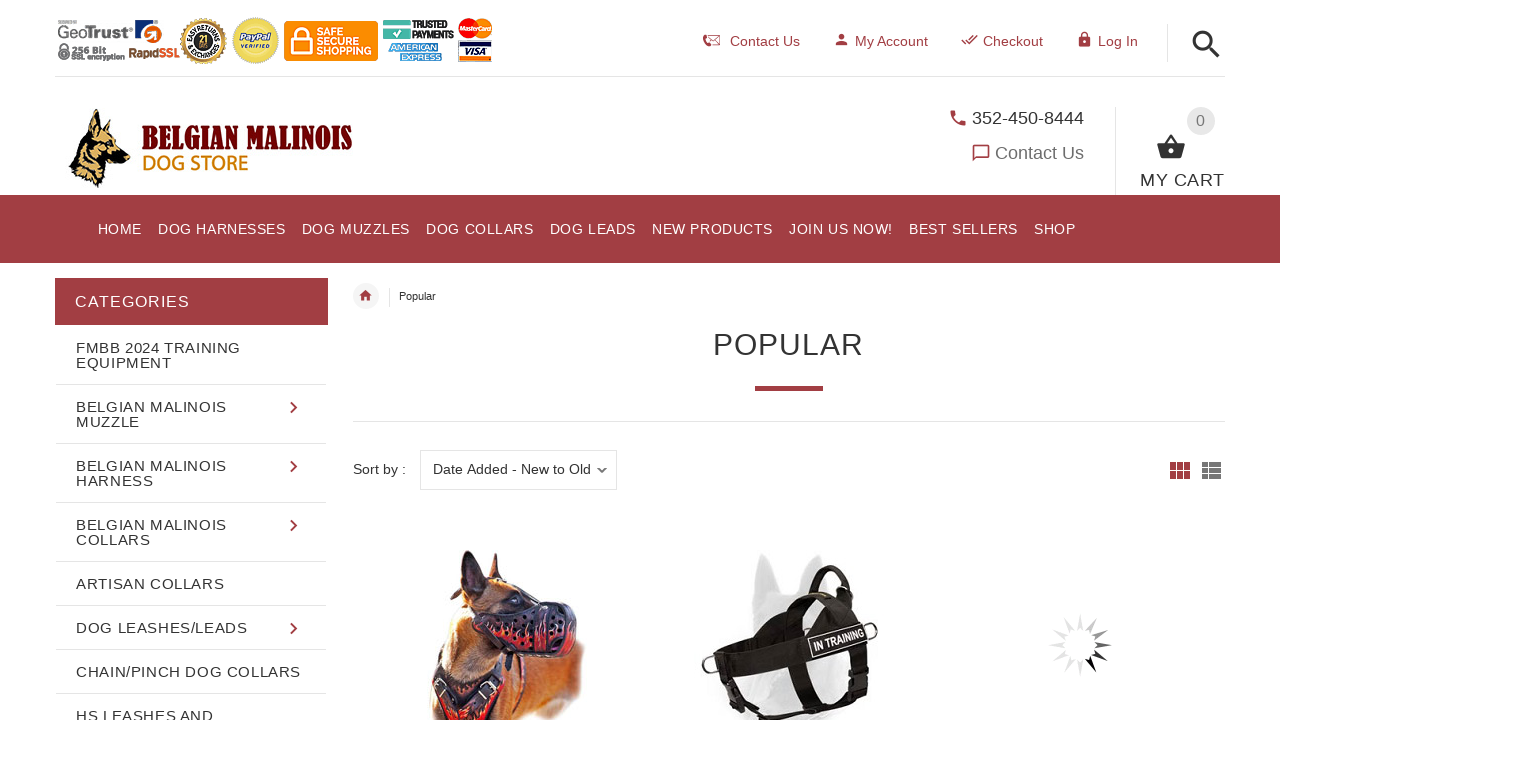

--- FILE ---
content_type: text/html; charset=utf-8
request_url: https://www.all-about-belgian-malinois-dog-breed.com/products_popular.html
body_size: 49591
content:
<!DOCTYPE html>
<html xmlns="http://www.w3.org/1999/xhtml" dir="ltr" lang="en">
<head>
<script>
    window.dataLayer = window.dataLayer || [];
    dataLayer.push({ ecommerce: null });
    (function(w,d,s,l,i){w[l]=w[l]||[];w[l].push({'gtm.start':
    new Date().getTime(),event:'gtm.js'});var f=d.getElementsByTagName(s)[0],
    j=d.createElement(s),dl=l!='dataLayer'?'&l='+l:'';j.async=true;j.src=
    'https://www.googletagmanager.com/gtm.js?id='+i+dl;f.parentNode.insertBefore(j,f);
    })(window,document,'script','dataLayer','GTM-NFHSKKC');
</script>
	
<meta http-equiv="Content-Type" content="text/html; charset=UTF-8">
<title>Popular : Belgian Malinois Breed: Dog Harness, Belgian Malinois dog muzzle, Belgian Malinois dog collar, Dog leash | 2026 [BUY NOW]</title>

<meta name="viewport" content="initial-scale = 1.0,minimum-scale = 1.0,maximum-scale=5,user-scalable=yes" />
<meta name="keywords" content="Chain/Pinch Dog Collars Bite Sleeves/Covers/Suit Belgian Malinois Muzzle Belgian Malinois Harness Dog Leashes/Leads Belgian Malinois Collars Bite Tug and Toys Dog Equipment Bite suits/Trainer clothing Metal Collars HS leashes and couplers Artisan Collars FDT Wear FMBB 2024 Training Equipment  Popular" />
<meta name="description" content="Belgian Malinois Breed: Dog Harness, Belgian Malinois dog muzzle, Belgian Malinois dog collar, Dog leash : Popular - Chain/Pinch Dog Collars Bite Sleeves/Covers/Suit Belgian Malinois Muzzle Belgian Malinois Harness Dog Leashes/Leads Belgian Malinois Collars Bite Tug and Toys Dog Equipment Bite suits/Trainer clothing Metal Collars HS leashes and couplers Artisan Collars FDT Wear FMBB 2024 Training Equipment " />
<meta name="author" content="All-About-Belgian-Malinois-Dog-Breed.com" />
<meta name="generator" content="shopping cart program by Zen Cart&reg;, http://www.zen-cart.com eCommerce" />
<meta name="google-site-verification" content="GZ6gdelledwq3aIufck5b0HwDC84UiQU_0TQCDyj8ZQ" />
	
	<link rel="icon" href="includes/templates/yourstore/images/uploads/favicon_1506141793.ico" type="image/x-icon" />
<link rel="shortcut icon" href="includes/templates/yourstore/images/uploads/favicon_1506141793.ico" type="image/x-icon" />
<base href="https://www.all-about-belgian-malinois-dog-breed.com/" />
<link rel="canonical" href="https://www.all-about-belgian-malinois-dog-breed.com/products_popular.html" />
<!-- Theme File for Color -->
<!--CSS files Ends-->

<!--Query Ends-->
<style>
.slick-loading .slick-list{background:#fff url(../images/ajax-loader.gif) center center no-repeat}#loader-wrapper{position:fixed;top:0;left:0;width:100%;height:100%;z-index:1000111;background-color:#fff;opacity:1;-webkit-transition:all .5s linear 0s;-moz-transition:all .5s linear 0s;-ms-transition:all .5s linear 0s;-o-transition:all .5s linear 0s;transition:all .5s linear 0s}#loader-wrapper.loader-off,body.loaded #loader-wrapper{opacity:0;visibility:hidden;-webkit-transition:all .5s linear 0s;-moz-transition:all .5s linear 0s;-ms-transition:all .5s linear 0s;-o-transition:all .5s linear 0s;transition:all .5s linear 0s}#loader{position:absolute;top:50%;left:50%;width:200px;height:200px;margin-top:-100px;margin-left:-100px;perspective:400px;transform-style: preserve-3d;}#loader .dot{position:absolute;top:50%;left:50%;z-index:10;width:40px;height:40px;margin-top:-20px;margin-left:-80px;transform-style: preserve-3d;transform-origin:80px 50%;transform:rotateY(0);animation:dot1 2s cubic-bezier(.56,.09,.89,.69) infinite}#loader .dot:nth-child(2){z-index:9;animation-delay:150ms}#loader .dot:nth-child(3){z-index:8;animation-delay:.3s}#loader .dot:nth-child(4){z-index:7;animation-delay:450ms}#loader .dot:nth-child(5){z-index:6;animation-delay:.6s}#loader .dot:nth-child(6){z-index:5;animation-delay:750ms}#loader .dot:nth-child(7){z-index:4;animation-delay:.9s}#loader .dot:nth-child(8){z-index:3;animation-delay:1.05s}

body, .tooltip, .custom-font, .product__label, .price-box, .slider-blog-layout1 .slider-blog__item h6, .recent-post-box h4, .banner .figcaption .size40, .input-counter input, .input-counter span, .tp-caption1--wd-2, .tp-caption2--wd-2, .tp-caption2--wd-3, .tp-caption3--wd-2, .tp-caption3--wd-3, .tp-caption4--wd-1, .tp-caption4--wd-2, .slider-layout-2 .tp-caption1--wd-2, .promos__label, .vertical-carousel .label, .post__title_block time span, .countdown-transparent .countdown-amount{font-family: Arial, sans-serif;}

.product .btn.btn--ys.btn--xl, #RandomProducts .btn.btn--ys.btn--xl, .lst_comb_sec .btn.btn--ys.btn--xl{font-size: 14px;padding: 8px 10px 6px;}
.product .quick-view b{font-size:14px;padding:10px;}
@media (min-width: 1200px){.product .quick-view{margin-top: -18px;}}
@media (max-width:1300px){
	.product .btn.btn--ys.btn--xl{font-size: 14px;padding: 8px 1px;}
	.product .product__inside__info .btn--xl:not(.row-mode-visible) .icon {width: 35px;}
	.product .product__inside__info .btn--xl:not(.row-mode-visible){height: 35px;line-height: 18px;width: 35px;}
}

.content-bg-1{background: url("includes/templates/yourstore/images/uploads/content-bg-1_1473853051.jpg") center center repeat;}
.tooltip-inner{background-color: #a23e43;}
.modal-cookiesDisabled-button__reload{background-color: #a23e43;}
.modal-cookiesDisabled__subtitle-link{color: #a23e43;}

.tooltip.top .tooltip-arrow{border-top:5px solid #a23e43;}
.tooltip.left .tooltip-arrow{border-left:5px solid #a23e43;}
.tooltip.bottom .tooltip-arrow{border-bottom:5px solid #a23e43;}
.tooltip.right .tooltip-arrow{border-right:5px solid #a23e43;}
#product_name a:hover, #loginForm .buttonRow.back.important > a:hover, .buttonRow.back.important > a:hover, #checkoutSuccessOrderLink > a:hover, #checkoutSuccessContactLink > a:hover, #checkoutSuccess a.cssButton.button_logoff:hover, #subproduct_name > a, a.table_edit_button span.cssButton.small_edit:hover, #productReviewLink > a:hover, .buttonRow.product_price > a:hover, #searchContent a:hover, #siteMapList a:hover, .box_heading_style h1 a:hover, .info-links > li:hover a, #navBreadCrumb li a:hover, .footer-toplinks a:hover, .banner:hover .link:hover, #cartContentsDisplay a.table_edit_button:hover, #timeoutDefaultContent a:hover, #logoffDefaultMainContent > a span.pseudolink:hover, #createAcctDefaultLoginLink > a:hover, #unsubDefault a .pseudolink:hover, .review_content > p i.fa, .gv_faq a:hover, .alert > a:hover, .readmore,button, #shoppingCartDefault .buttonRow, .header-container .header .greeting a:hover, .header-container .header .cart-info .shopping_cart_link, .content.caption h2, .content.caption a, #reviewsContent > a:hover, .product-name-desc .product_name a:hover, .add_title, .btn.dropdown-toggle.btn-setting, .centerBoxContentsAlsoPurch .product-actions a, #specialsListing .item .product-actions a, #whatsNew .centerBoxContentsNew.centeredContent .product_price, #popularProducts .centerBoxContentsPopular.centeredContent .product_price, #featuredProducts .centerBoxContentsFeatured.centeredContent .product_price, .item .product_price, #specialsDefault .centerBoxContentsSpecials.centeredContent .product_price, #specialsListing .specialsListBoxContents .product_price, #alsopurchased_products .product_price, #upcomingProducts .product_price, .productListing-data .product_name > a:hover, .newproductlisting .product_name > a:hover, .brands-wrapper h2, .category-slideshow-wrapper h2, .box_heading h2, .custom-newsletter-left header > h2, .alsoPurchased header > h2, .product_price.total span.total_price, .breadcrumb-current, .cartTableHeading, #cartSubTotal, table#cartContentsDisplay tr th, #prevOrders .tableHeading th, #accountHistInfo .tableHeading th, #cartSubTotal, .remodal h1, .remodal-close:after, .remodal-confirm, .about-us-details header > h2, .cart_table .fa-times-circle:hover, .basketcol span.cartTitle, #viewCart a, .product-list .item:hover .info-right .product-title a, .extra-links li a:hover, .contact-us li.aboutus_mail a:hover, .prodinfo-actions .wish_link a, .prodinfo-actions .compare_link a, .about-us-details h3, #timeoutDefault .timeoutbuttons a:hover, .product-info-ratings .rating-links a.lnk:hover, .product-listview .product-info .name a:hover, .pseudolink:hover, .notfound_title {color: #a23e43;}
#checkoutSuccess a:hover, #siteMapMainContent a:hover, .login-buttons > a:hover, .alert > a:hover, #navBreadCrumb li:last-child a:hover, #cartImage > a:hover, .product_wishlist_name > a:hover, #compareDefaultMainContent a:hover, .index-ratings > a:hover, .link-list.inline a:hover, .copyright a:hover, .more_info_text, .body-container .product-container .product-top .product-info .quantity-container .lnk:hover, #description .product-tab p#productInfoLink a {color: #a23e43 !important;}
/*Pagination*/
.pagination > li > a:hover, .pagination > li > span:hover, .pagination > li > a:focus, .pagination > li > span:focus{ color: #a23e43;background-color: #f5f5f5;border-color: transparent;}
/*Heading*/
h1 a:hover, h2 a:hover, h3 a:hover, h4 a:hover, h5 a:hover, h6 a:hover{color: #a23e43;text-decoration: none;}
a{color: #a23e43;text-decoration: none;}
a:hover, a:focus{color: #a23e43;text-decoration: underline;}
.title-decimal:before, .recent-post-box .figure{background: #a23e43;}
.link-banner1:hover{text-decoration: none;color: #a23e43;}
.hor-line{background-color: #a23e43;}
.color-custom, .color-custom:hover, .color, .color:hover, a.color, a.color:hover {color: #a23e43;}
.color-green-dark, .color-green-dark:hover {color: #a23e43;}
.bg-custom, .bg-green-dark{background-color: #a23e43;}
.simple-list li:before, .simple-list li.active > a, .simple-list-underline li:after, .simple-list-underline li.active > a {color: #a23e43;}
.simple-list li a:hover, .simple-list-underline li a:hover {color: #a23e43;text-decoration: none;}
.marker-list li, .marker-list-circle li:after{color: #a23e43;}
.marker-list li a {color: #a23e43;-webkit-transition:  all 300ms linear 0s;-moz-transition:  all 300ms linear 0s;-ms-transition:  all 300ms linear 0s;-o-transition:  all 300ms linear 0s;transition:  all 300ms linear 0s;}
.decimal-list li:before{color: #a23e43;}
.decimal-list a:hover{color: #a23e43 !important;}
.categories-list li a:hover{color: #a23e43;}
.without-declaration-list li a:hover{color: #a23e43;}
.list-icon span{background-color: #a23e43;}
.list-arrow-right li:after, .list-arrow-right li a:hover {color: #a23e43;}
.icon-enable {color: #a23e43;}
blockquote.quote-left, blockquote.quote-left:before {color: #a23e43;}
.fill-bg-custom {background-color: #a23e43;}
.table-bordered-01 tbody tr td:first-child {color: #a23e43;}
dl dd a {color: #a23e43;text-decoration: underline;}
.link-icon, .link-color, .link-color:hover, .link-underline, .link-underline:hover {color: #a23e43;}
.media-box-link {background-color: #a23e43;}
.media-box-link:hover .icon {color: #a23e43;}
.bull-line {background: #a23e43;}
/* The dot */
#loader .dot {background-color: #a23e43;}
@keyframes dot1{ 0% { transform: rotateY(0) rotateZ(0) rotateX(0); background-color: #a23e43;} 45% { transform: rotateZ(180deg) rotateY(360deg) rotateX(90deg); background-color: #000000; animation-timing-function: cubic-bezier(0.15, 0.62, 0.72, 0.98);}
  90%, 100% {transform: rotateY(0) rotateZ(360deg) rotateX(180deg); background-color: #a23e43;}}
.toggle-menu .li-col-full .close:hover, .toggle-menu:hover {color: #a23e43;}
#header.header-layout-02 .account-row-list ul li a, #header.header-layout-03 .account-row-list ul li a {color: #a23e43;text-decoration: none;-webkit-transition:  all 0.3s 0s ease;-moz-transition:  all 0.3s 0s ease;-ms-transition:  all 0.3s 0s ease;-o-transition:  all 0.3s 0s ease;transition:  all 0.3s 0s ease;}
#header.header-layout-02 .h-address .icon, #header.header-layout-03 .h-address .icon{color: #a23e43;}
#header.header-layout-03 .stuck-nav .badge--color:after{border-top: 5px solid #a23e43;}
#header.header-layout-03 .stuck-nav {background-color: #a23e43;}
.footer-copyright a, footer .box-address .icon, footer.layout-5 .telephone-box address .icon {color: #a23e43;}
.v-links-list a {color: #a23e43;-webkit-transition:  all 200ms linear 0s;-moz-transition:  all 200ms linear 0s;-ms-transition:  all 200ms linear 0s;-o-transition:  all 200ms linear 0s;transition:  all 200ms linear 0s;}
.v-links-list a:active {color: #a23e43;}
.product__inside__name h2, .product__inside__name h2 a, .product .quick-view, .product .product__inside__info__link li a:hover, .product__inside__info__link li a:hover, .product .product__inside__info__link li:hover, .product .product__inside__info__link li:hover a, .product__inside__info__link li:hover, .product__inside__info__link li:hover span.text, .product-link li a:hover, .product-link li:hover, .product-link li:hover span.text, .product-listing.row-view > div .product__inside__review > a:hover, .product-info-outer #productPrevNext .product-prev:hover:before, .product-info-outer #productPrevNext .product-next:hover:before, .product-info__price, .product-info__review > a:last-child, .product-info__review > a:hover {color: #a23e43;}
.video-link {color: #a23e43;}
.delivery-banner__icon, .delivery-banner__text h3 {color: #a23e43;}
.slickArrowHover, .slick-prev:hover, .slick-next:hover, .carousel-products__button span:hover, .carousel-products__button span:focus {outline: none;background: #a23e43;}
.carousel-products__button .slick-arrow:hover,.product .quick-view:hover b {background-color: #a23e43;}
.nav-dot .slick-dots li.slick-active button:before, .banner-slider-button .slick-prev:hover:before, .banner-slider-button .slick-next:hover:before, .banner-slider-button .slick-prev:hover:before, .banner-slider-button .slick-next:hover:before{color: #a23e43;opacity: 1;}
/*==== banner-slider-button====*/
.banner-slider-button .slick-prev,.banner-slider-button .slick-next {background-color: transparent;}
.banner-slider-button .slick-prev:before, .banner-slider-button .slick-next:before {color: #fff;}
.slider-blog .box-foto:after{color: #a23e43;}
.link-hover-block:hover h6, .link-hover-block:hover h6 em {color: #a23e43 !important;}
.slider-blog-layout1 .slider-blog__item .box-data:before, .slider-blog-layout1 .slider-blog__item h6 {color: #a23e43;}
.recent-post-box .figure{background: #a23e43;}
.recent-post-box .figure .figcaption{background-color: #a23e43;}
.recent-post-box h4, .recent-post-box h4 a, .recent-post-box .link-commet, .recent-post-box:hover .figcaption span{color: #a23e43;}
.fill-bg .slick-prev:hover:before, .fill-bg .slick-next:hover:before {color: #a23e43;}
.dropdown-link .icon {color: #a23e43;}
.image-link:hover .figcaption, .image-links-prototypes .image-link:hover .figcaption, .image-links-listing .image-link:hover .figcaption {color: #a23e43;}
.navbar-color-white .badge--color {background-color: #a23e43;}
.search a:hover .icon, #search-dropdown .input-outer button:hover, #search-dropdown-menu .input-outer button:hover,  #search-dropdown-fix .input-outer button:hover {color: #a23e43;}
.cart .dropdown > a .icon, .cart .dropdown-menu .cart__item__control a:hover {color: #333333 !important;}
.cart .dropdown-menu .cart__close:hover, .cart .dropdown-menu .cart__total span {color: #a23e43;}
.cart .dropdown-menu .cart__item__image:hover {outline: 2px solid #a23e43;}
.banner .figure, .banner-layout-1 .figure {background-color: #a23e43;}
.banner .figcaption .text.color, .box-baners .banner .figcaption .icon.color, .box-baners .banner .figcaption span.color, .box-baners .banner .figcaption span.color span, .box-baners .banner .figcaption em.color, .box-baners .banner .figcaption em.color span, .box-baners .banner .figcaption .text-custom, .box-baners .banner .figcaption .link-btn-20:hover, .box-baners .banner .figcaption .link-btn-20:hover span, .banner-icon__text h3 {color: #a23e43;}
.banner-icon:hover .banner-icon__icon {background: #a23e43;}
.banner-one-product .product-content .title a:hover, .banner-one-product .product-content .price{color: #a23e43;}
.input-counter span:hover{color: #a23e43;}
.link-img-hover:hover, .link-img-hover1:hover{background: #a23e43;}
.tp-caption1--wd-2, .tp-caption3--wd-2, .slider-layout-3 .tp-caption2--wd-2{color: #a23e43;}
.link-button{background-color: #a23e43;}
.link-button:hover{color: #a23e43 !important;}
.button--border-thick{border: 2px solid #a23e43;}
.tp-leftarrow.default:hover, .tp-rightarrow.default:hover{background-color: #a23e43 !important;}
.tp-caption--product-1 .title a, .tp-caption--product-1 .title, .tp-caption--product-1 .title a:focus, .tp-caption--product-1 .btn--ys:hover, .tp-caption--product-1 [data-btn="btn btn--ys"]:hover {color: #a23e43;}
.tp-banner-button1 .tp-leftarrow.default:hover, .tp-banner-button1 .tp-rightarrow.default:hover{color: #a23e43 !important;}
.instafeed a, .instafeed a:after{background-color: #a23e43;}
.promos h2, .promos h2 a{color: #a23e43;}
.breadcrumbs .breadcrumb.breadcrumb--ys > li.home-link a {color: #a23e43;}
.collapse-block__title:after{color: #a23e43;}
.expander-list > li a:hover, .expander-list li > a.active, .expander-list .expander:before {color: #a23e43;}
#nav-cat li.submenu > a:before{color: #a23e43;}
.filter-list li span, .filter-list li a.icon:hover{color: #a23e43;}
.price-input input[type=text]{color: #a23e43;}
.compare__item__delete a, .compare__item__title h2 a:hover, #compareSlide .compareSlide__close:hover, #compareSlide .compareSlide__bot .clear-all, #compareSlide .compareSlide__bot .clear-all:hover, #compareSlide .compared-product__delete, #compareSlide .compared-product__name, .compare-table .link-close:hover{color: #a23e43;}
.vertical-carousel__item .price-box, .vertical-carousel__item__title h2 a:hover{color: #a23e43;}
.vertical-carousel .slick-prev:hover, .vertical-carousel .slick-next:hover{background: #a23e43;}
.subcategory-item a:hover .subcategory-item__title, .subcategory-item__title a:hover{color: #a23e43;}
.filters-row__view:hover, .filters-row__view.active, .filters-row__select .icon{color: #a23e43;}
.without-left-col#left-column .slide-column-close{color: #a23e43;}
.back-to-top{background-color: #a23e43;}
.post__title_block figure{background: #a23e43;}
.post__title_block time{ background-color: #a23e43;}
.post__meta a, .post__meta .icon {color: #a23e43;}
.recent-comments dt{ color: #a23e43;}
.gallery__item a:before{background-color: #a23e43;}
.shopping-cart-table__product-price, .shopping-cart-table__input input, .shopping-cart-table a, .shopping-cart-table__product-name a{color: #a23e43;}
.btn.updateall_btn:hover .btn--ys, .btn.updateall_btn:hover [data-btn="btn btn--ys"] {background: #a23e43;}
.table-total td{color: #a23e43;}
.block-underline-top .link-functional{color: #a23e43;}
.order-review-table__product-price, .order-review-table__input input, .order-review-table a, .order-review-table__product-name a {color: #a23e43;}
.table-total-checkout td, .table-wishlist__product-name, .table-wishlist__product-price, .table-wishlist__delete, .table-wishlist-1__product-price, .table-wishlist-1__product-name, .table-wishlist-1__product-name a { color: #a23e43;}
.nav-select-item li a .icon-clothes {color: #a23e43;}
.bigGallery .slick-prev:hover, .bigGallery .slick-next:hover { background: #a23e43;}
.lookbook .hint, .lookbook-layout2 .hint:before{background: #a23e43;}
.lookbook .hint-title, .lookbook-layout1 .hint-title, .lookbook-layout2 .hint-title, .lookbook-layout2 .hint .icon { color: #a23e43;}
.lookbook .hint__dot {border-color: #a23e43;}
.countdown-transparent .countdown-section{color: #a23e43;}
.title-aside-wrapper {background-color: #a23e43;}
.title-under:after {background: #a23e43;}
.slogan {color: #a23e43;}
.badge--color {background-color: #a23e43;}
.badge--color:after {border-top-color: #a23e43;}
.cartbox_overlay button.close.btn--ys.btn--sm, .btn--ys,[data-btn="btn btn--ys"] {background-color: #a23e43;}
.btn--ys:hover, .btn--ys:active, .btn--ys.focus, .btn--ys:focus,[data-btn="btn btn--ys"]:hover, [data-btn="btn btn--ys"]:active, [data-btn="btn btn--ys"]:focus {background: #a23e43;}
.cartbox_overlay button.close.btn--ys.btn--sm:hover, .btn--ys:hover, [data-btn="btn btn--ys"]:hover {color: #a23e43;background-color: #f5f5f5;}
.btn--ys.btn--light span, [data-btn="btn btn--ys"].btn--light span, [data-btn="btn btn--ys"].btn--invert, .btn--ys.btn--invert {color: #a23e43;}
.btn--ys.btn--light:hover, [data-btn="btn btn--ys"].btn--light:hover, [data-btn="btn btn--ys"].btn--invert:hover, .btn--ys.btn--invert:hover {background-color: #a23e43;}
.btn--border:hover, .btn--border:active, .btn--border.focus, .btn--border:focus {background: #a23e43;}
.btn--border:hover { color: #a23e43}
.btn--border:hover {background-color: #f5f5f5;}
.button--tamaya::before, .button--tamaya::after {background: #a23e43;}
.btn-img.active, .btn-img:hover {background-color: #a23e43;}
.select-basket .dropdown-toggle {background-color: #a23e43;}
.select-basket__table tfoot td {color: #a23e43;}
.radio input:focus + .outer .inner, .radio .inner { background-color: #a23e43;}
.checkbox-group label .check:before {color: #a23e43;}
input[type=checkbox]:checked ~ label .box {border-color: #a23e43;}
.form-control:focus, input.visibleField:focus {border-color: #a23e43;}
.input-group-addon {color: #a23e43;}
.tag:hover, .tags-list li a:hover {background-color: #a23e43; border-color: #a23e43;}
.pagination li a .icon {color: #a23e43;}
.white-modal .modal-header .close {color: #a23e43;}
.comments .media-body .media-title {color: #a23e43;}
.panel .panel-heading .panel-title:after {color: #a23e43;}
.panel .panel-heading.active .panel-heading__number { background-color: #a23e43;}
.link-functional .icon, .link-functional .fa, .link-functional:hover {color: #a23e43;}
.buttonRow.btn.btn--ys:hover > a, [data-btn="btn btn--ys"].buttonRow:hover > a {color: #a23e43;}
.sidebox_content a:hover, .sidebox_content .price-box { color: #a23e43;}
@media (max-width: 479px){.carousel-products__button span.btn-prev:hover, .carousel-products__button span.btn-next:hover {outline: none;background: #a23e43;}
}
@media (max-width: 510px){.slider-blog-layout1 .slider-blog__item .box-foto:before{color: #a23e43;}}
@media (min-width: 768px){
.product .carousel-control:hover,.product .carousel-control:focus {outline: none;background: #a23e43;}
.slick-arrow-bottom .slick-prev:hover:before, .slick-arrow-bottom .slick-next:hover:before {color: #a23e43;}
.slick-arrow-top .slick-prev:hover, .slick-arrow-top .slick-next:hover {background-color: #a23e43;}
.nav-tabs--ys > li.active > a:before {background-color: #a23e43;}
.nav-tabs--ys-center li.active > a{border-bottom: 5px solid #a23e43 !important;}
.nav-tabs--ys-center1 li.active > a{border-bottom: 3px solid #a23e43 !important;}
}
@media (max-width: 767px){
.product-listing:not(.carousel-products-mobile) .product .product__inside__info .btn--xl:not(.row-mode-visible):hover .icon {color: #a23e43;}
.slider-blog .box-foto:after {color: #a23e43;}
.nav-tabs li a:hover {color: #a23e43;}
.nav-tabs li.active a {background: #a23e43 !important;}
.mobile-collapse__title:before {color: #a23e43;}
}
@media (max-width: 768px){
.subscribe-box #mc_embed_signup input:focus, .subscribe-box #mc_embd_signup input:focus{border-color: #a23e43;}
footer .mobile-collapse .mobile-collapse__title:hover{color: #a23e43;}
footer .mobile-collapse.open .mobile-collapse__title{color: #a23e43;}
}
@media (max-width: 991px){
#left-column .slide-column-close {color: #a23e43;}
.table-wishlist .visible-icon .icon {color: #a23e43;}
}
@media (min-width: 1025px) {
.dropdown .dropdown-menu > li > a .icon, .dropdown > a:hover .icon { color: #a23e43;}
header #mainMenu .navbar-nav > li > a .act-underline:before, header #leftMenu .navbar-nav > li > a .act-underline:before{background-color: #ffffff;}
.navbar-vertical #mainMenu .navbar-nav > li > a:before, .navbar-vertical #leftMenu .navbar-nav > li > a:before {background-color: #a23e43;}
.megamenu > li li > a:not(:only-child):after, .megamenu__submenu li a .icon, .megamenu .megamenu__submenu--marked li > a:before {color: #a23e43;}
.megamenu__subtitle span:first-child,#mainMenu .mn1 li > ul,#leftMenu .mn1 li > ul {border-bottom: 2px solid #a23e43 !important;}
.megamenu__subtitle:hover span:first-child, .megamenu > li:hover .megamenu__subtitle span {color: #a23e43;}
.navbar.navbar-vertical #mainMenu .navbar-nav > li > a .icon, .navbar.navbar-vertical #mainMenu .navbar-nav > li > a:hover, .navbar.navbar-vertical #leftMenu .navbar-nav > li > a .icon, .navbar.navbar-vertical #leftMenu .navbar-nav > li > a:hover {color: #a23e43;}
.navbar.navbar-vertical #mainMenu .navbar-nav > li:hover .dropdown-menu:before, .navbar.navbar-vertical #leftMenu .navbar-nav > li:hover .dropdown-menu:before {background-color: #a23e43;}
.cart .dropdown-menu.slide-from-top .cart__item__info__title h2 a {color: #a23e43;}
.cart .dropdown-menu.slide-from-top .cart__item__edit .icon, .cart .dropdown-menu.slide-from-top .cart__item__delete .icon {color: #a23e43; font-size:27px;}
#header.header-layout-04 .account:hover .icon {color: #a23e43 !important;}
}
@media (max-width: 1024px){
.dropdown > a:hover .icon, .dropdown .dropdown-menu--xs-full a:not(.btn) .icon{color: #a23e43;}
.dropdown .dropdown-menu__close a{color: #a23e43 !important;}
.responsive-menu > ul li a:hover, .responsive-menu > ul li.dl-back a, .responsive-menu > ul li.dl-close a, .responsive-menu li > a:not(:only-child):after {
color: #a23e43;}
#cboxClose:hover, .canvas-menu #cboxClose:hover:before {color: #a23e43;}
#off-canvas-menu ul li .name.open a {color: #a23e43;}
#search-dropdown .search__close .icon:hover, #search-dropdown-menu .search__close .icon:hover, #search-dropdown-fix .search__close .icon:hover {color: #a23e43;}
.cart .dropdown-menu .cart__close span, .cart .dropdown-menu .cart__item__info__title h2 a, .cart .dropdown-menu .cart__item__info__details a, .cart .dropdown-menu .btn.btn--ys:hover .icon, .cart .dropdown-menu [data-btn="btn btn--ys"]:hover .icon, .cart .dropdown-menu [data-btn="btn btn--ys"]:focus .icon, .cart .dropdown-menu .btn.btn--ys:focus .icon {color: #a23e43;}
.cart .dropdown-menu .cart__item__control a { max-width: 30px !important;color: #a23e43 !important;}
#header .navbar, #header .settings {background-color: #a23e43;}
}
/* Theme Color Ends*/
.separator-section hr {
    position: relative;
    top: 0;
    width: 100%;
    display: inline-block;
}
header.header-style-1 .header-nav, header.header-style-2 .header-nav {margin-top: 0px;}
header.header-style-2, header.header-style-1 {position:relative;}
header.header-style-1 .header-nav .navbar,header.header-style-2 .header-nav .navbar {background: rgba(0, 0, 0, 0.88) none repeat scroll 0 0;}
footer .links-social{margin-top:50px;}
.navbar-vertical.fill-bg #mainMenu .navbar-nav > li > a::before, .navbar-vertical.fill-bg #leftMenu .navbar-nav > li > a::before{background-color:#a23e43;}
.navbar.navbar-vertical.fill-bg #mainMenu .navbar-nav > li > a, .navbar.navbar-vertical.fill-bg #leftMenu .navbar-nav > li > a {background: #a23e43 none repeat scroll 0 0;border-bottom:1px solid rgba(250, 250, 250, 0.2);color: #fff;}
/*** Menu SHOP start ***/
@media (min-width: 1024px) {
#mainMenu .mn1 li > ul li > ul, #leftMenu .mn1 li > ul li > ul {border-top: 2px solid #a23e43;}
#mainMenu ul ul li.submenu::before, #leftMenu ul ul li.submenu::before {border-color: transparent transparent transparent #a23e43;}
#mainMenu ul ul li.submenu:hover::before, #leftMenu ul ul li.submenu:hover::before {border-color: #a23e43 transparent transparent transparent;}
}
/*** Menu SHOP end ***/
/*** fix user menu start ***/
@media (max-width: 1024px) {
#header.header-layout-03 .fixedbar .fix-user-menu .account {background-color: #a23e43;}
}
/*** fix user menu end ***/
/*** models sizes table start ***/
.table-models-sizes-legend span {color: #a23e43; font-weight: bold;}
.table-models-sizes th {background-color: #a23e43;}
/*** models sizes table end ***/
/*** products bar, products tabs start ***/
.products-bar, .products-bar-fixed, .product-info .btn--ys {background-color: #a23e43;}
.product-info .btn--ys:hover {background-color: #f5f5f5;}
.products-bar-fixed-btn .btn, .f-short-tabs-nav span {color: #a23e43;}
.f-tab-header-active {background: #a23e43 url(/images/icons/icon_arrow_small_up_big.png) 10px 50% no-repeat;}
.f-short-tab-link-active {border-bottom: 2px solid #a23e43;}
/*** products bar, products tabs end ***/
.pzenajx-wrapper .pzenajx-pop-content {max-width: 365px;height: auto;}
.pzenajx-wrapper .image > img{max-width: 200px;height: auto;}
.hide {display: none;}
            #termsOfUse{
                font-family:"Jacques Francois", "Times New Roman";
                font-size:1.4em;
                text-align:justify;
                margin-bottom:2em;
                margin-left:2em;
                margin-right:2em;
                text-indent: 1.5em;
                line-height: 1.5;
            }
            #termsOfUse h3{
                color:#c81414;
                font-family:arial;
                text-align:  center;
            }
.tableBorderProduct{
    border: 1px solid black;
    border-collapse: inherit;
}
.tableBorderProduct td, .tableBorderProduct th{
    border: 1px solid #e5e5e5;
}
.legend
{display: block;
   width: 100%;
   padding: 0;
   margin-bottom: 27px;
   font-size: 24px;
   line-height: inherit;
   color: #333;
   border: 0;
   border-bottom: 1px solid #e5e5e5;
   font-weight: 700;
   text-align:center;}
   /*** Add to Cart button in product card ***/
.buybtn_cover{background:#a23e43;position: relative;}
/** Add to Cart button in category **/
.buybtn_ctg_cover{background:#a23e43;position: relative;float:left;}
/*** Click to check it out***/
.btn_check_out{background:#a23e43;}
.btn_check_out:hover {
    background:#a23e43 !important;
    color:#fff!important;
    transform: scale(1.1);}
@media screen and (max-width:768px){
    #upsellProducts{
    display:none!important;
    }
    .wrapper-bought-product .product-content {
    display: block!important; 
    background: #fff!important;
    }
    .modal-wrapper .actions{
        position:unset!important;
    }
    .wrapper-upsell .product-content {
    padding-top: unset!important;
    }
}
/* discount popup styles */
.exit_popup_title {
    color: #a23e43;
    font-size: 26px;
    text-transform: uppercase;
    filter: brightness(1.4);
}

.exit_popup_text {
    font-weight: normal;
    font-size: 16px;
    color: black;
    white-space: normal;
    min-width: 250px;
}

.exit_popup_code {
    display: inline-block;
    color: #a23e43;
    font-size: 20px;
    text-transform: uppercase;
    margin: 0;
    cursor: pointer;
    transition: all ease-in .2s;
    filter: brightness(1.4);
    vertical-align: bottom;
}

.exit_popup_code:hover,
.exit_popup_code:focus,
.exit_popup_code:active {
    filter: brightness(1.2);
    transform: scale(1.05);
}

.exit_popup_click_text {
    font-size: 13px;
    margin: 5px 0 0;
    opacity: .5;
    color: black;
}
/* end discount popup styles */    
	.checkout_button.btn.pull-right {
   background-color: #185811;
   height: 50px;
   margin-top: -5px;
}

.checkout_button.btn.pull-right a {
   padding: 15px 25px 10px 10px;
}
.checkout_button.btn span {
   color: #FFF !important;
}
.check [data-btn="btn btn--ys"] {
   background-color: #185811 !important;
color: #FFF;
}
.cart .dropdown-menu .cart__item__info__title h2 {
    font-size: 15px !important;
    line-height: 1.3em !important;
    padding: 0 40px 10px 0 !important;
}
</style><!-- Google Jquery -->
<!--<script src="includes/templates/yourstore/external/jquery/jquery-2.1.4.min.js"></script>//-->
<script src="https://code.jquery.com/jquery-3.6.1.min.js" crossorigin="anonymous"></script>	

<!-- Facebook structured data general-->
        <meta property="og:title" content="Popular : Belgian Malinois Breed: Dog Harness, Belgian Malinois dog muzzle, Belgian Malinois dog collar, Dog leash | 2026 [BUY NOW]" />
<meta property="og:site_name" content="All-About-Belgian-Malinois-Dog-Breed.com" />
<meta property="og:url" content="https://www.all-about-belgian-malinois-dog-breed.com/products_popular.html" />
<meta property="og:locale" content="en_EN" />
<meta property="og:image" content="https://www.all-about-belgian-malinois-dog-breed.com/images/belgian-malinois-logo-1200x630.png" />
<meta property="og:image:url" content="https://www.all-about-belgian-malinois-dog-breed.com/images/belgian-malinois-logo-1200x630.png" />
<meta property="og:image:type" content="image/png" />
<meta property="og:image:width" content="1200" />
<meta property="og:image:height" content="630" />
<meta property="og:description" content="Belgian Malinois Breed: Dog Harness, Belgian Malinois dog muzzle, Belgian Malinois dog collar, Dog leash : Popular - Chain/Pinch Dog Collars Bite Sleeves/Covers/Suit Belgian Malinois Muzzle Belgian Malinois Harness Dog Leashes/Leads Belgian Malinois Collars Bite Tug and Toys Dog Equipment Bite suits/Trainer clothing Metal Collars HS leashes and couplers Artisan Collars FDT Wear FMBB 2024 Training Equipment " />
    <meta property="og:type" content="website" />
                        <meta property="business:contact_data:email" content="info@all-about-belgian-malinois-dog-breed.com" />
        <meta property="business:contact_data:phone_number" content="+1-646-257-4045" />
        <meta property="business:contact_data:website" content="https://www.all-about-belgian-malinois-dog-breed.com" />
<!-- eof Facebook structured data general-->
<!-- Twitter Card markup -->
<meta name="twitter:card" content="summary_large_image" />
<meta name="twitter:site" content="@fordogtrainers" />
<meta name="twitter:title" content="Popular : Belgian Malinois Breed: Dog Harness, Belgian Malinois dog muzzle, Belgian Malinois dog collar, Dog leash | 2026 [BUY NOW]" />
<meta name="twitter:description" content="Belgian Malinois Breed: Dog Harness, Belgian Malinois dog muzzle, Belgian Malinois dog collar, Dog leash : Popular - Chain/Pinch Dog Collars Bite Sleeves/Covers/Suit Belgian Malinois Muzzle Belgian Malinois Harness Dog Leashes/Leads Belgian Malinois Collars Bite Tug and Toys Dog Equipment Bite suits/Trainer clothing Metal Collars HS leashes and couplers Artisan Collars FDT Wear FMBB 2024 Training Equipment " />
<meta name="twitter:image" content="https://www.all-about-belgian-malinois-dog-breed.com/images/belgian-malinois-logo-1200x630.png" />
<meta name="twitter:image:alt" content="Popular" />
<meta name="twitter:url" content="https://www.all-about-belgian-malinois-dog-breed.com/products_popular.html" />
<meta name="twitter:domain" content="https://www.all-about-belgian-malinois-dog-breed.com" />
<style>
.skip-link {
  position: absolute;
  left: -999px;
  top: auto;
  width: 1px;
  height: 1px;
  overflow: hidden;
  background: #10F3AF;
  color: #18191c;
  padding: 10px 15px;
  z-index: 100;
  transition: left 0.2s;
}

.skip-link:focus,
.skip-link:active {
  left: 0;
  top: 0;
  width: auto;
  height: auto;
  overflow: visible;
  outline: 2px solid #18191c;
}
.accessibility-widget {
  position: fixed;
  top: 50px;
  left: 10px; 
  z-index: 1000;
}
 ._access-icon._access {
	left: 10px;
	right: none;
 }
*:focus {
  outline: 2px solid #005fcc !important; 
  outline-offset: 2px !important;
}
.asw-menu-btn:focus {
  outline: 2px solid #005fcc !important; 
  outline-offset: 2px !important;
}

.product__label.product__label--right.product__label--new span {
	font-size: 13px !important;	
}
form:focus-within {
  border: 2px solid green;
}
button:focus-visible {
  outline: 2px dashed orange;
}	
input:focus {
  outline: 2px solid blue;
  background-color: lightblue;
}	
#pageTwoMainContent, #ezPageDefault table { color: #000; }
a:focus, .cart__close:focus, button:focus, select:focus, input:focus, textarea:focus {
  outline: 2px solid #515151 !important; 
  outline-offset: 2px !important;	
}	
</style>
<script src="https://website-widgets.pages.dev/dist/sienna.min.js" defer></script>
</head>

<body id="productspopularBody" class="two-columns-home fnt-small">
<nav aria-label="Skip links" class="skip-links">
  <a href="#pageContent" class="skip-link">Content</a>
  <a href="#pageFooter" class="skip-link">Footer</a>
</nav>
	
					<div id="loader-wrapper">
			<div id="loader">
				<div class="dot"></div>
				<div class="dot"></div>
				<div class="dot"></div>
				<div class="dot"></div>
				<div class="dot"></div>
				<div class="dot"></div>
				<div class="dot"></div>
				<div class="dot"></div>
			</div>
		</div>
				

<!-- Back to top -->

<div class="back-to-top" aria-label="button" tabindex="0"><span class="icon-keyboard_arrow_up"></span></div>
<!-- /Back to top -->
<!--bof-header logo and navigation display-->
<!-- mobile menu -->
<div class="hidden">
    <nav id="off-canvas-menu">
	<ul class="expander-list">
		<li>
			<span class="name">
				<a href="https://www.all-about-belgian-malinois-dog-breed.com/"><span class="act-underline">Home</span>
				</a>
			</span>
		</li>
		<li>
			<span class="name">
				<a href="/contact_us.html">
					<span class="act-underline">Contact Us</span>
				</a>
			</span>
		</li>		
		<!--Display the EZ Pages link in Menu. Uncomment if needed. -->
								                                    			                        			                        			                        			                        		<li>
			<span class="name">
				<a href="https://www.all-about-belgian-malinois-dog-breed.com/products_new.html">
					<span class="act-underline">New Products</span>
				</a>
			</span>
		</li>
			        			                        		<li>
			<span class="name">
				<a href="https://www.all-about-belgian-malinois-dog-breed.com/join-us-now-ezp-53.html">
					<span class="act-underline">JOIN US NOW!</span>
				</a>
			</span>
		</li>
			        			                        		<li>
			<span class="name">
				<a href="https://www.all-about-belgian-malinois-dog-breed.com/best_sellers.html">
					<span class="act-underline">Best Sellers</span>
				</a>
			</span>
		</li>
			        			    							<!--EZ Pages Menu Ends Here-->
				<li><span class="name mobmn">
<a href="https://www.all-about-belgian-malinois-dog-breed.com/fmbb-2024-training-equipment-c-42/">FMBB 2024 Training Equipment</a></span></li><li class="submenu level1">
<a class="wdmn" href="https://www.all-about-belgian-malinois-dog-breed.com/belgian-malinois-muzzle-c-3/">Belgian Malinois Muzzle</a><span class="name mobmn"><span class="expander">-</span>
<a class="dropdown-toggle1" data-toggle="dropdown1" href="https://www.all-about-belgian-malinois-dog-breed.com/belgian-malinois-muzzle-c-3/">Belgian Malinois Muzzle</a></span><ul role="menu" class="megamenu__submenu image-links-level-1 level1"><li><span class="name mobmn">
<a href="https://www.all-about-belgian-malinois-dog-breed.com/leather-muzzles-c-3_39/">Leather Muzzles</a></span></li><li><span class="name mobmn">
<a href="https://www.all-about-belgian-malinois-dog-breed.com/nylon-muzzles-c-3_37/">Nylon muzzles</a></span></li><li><span class="name mobmn">
<a href="https://www.all-about-belgian-malinois-dog-breed.com/painted-muzzles-c-3_40/">Painted Muzzles</a></span></li><li><span class="name mobmn">
<a href="https://www.all-about-belgian-malinois-dog-breed.com/wire-basket-muzzles-c-3_38/">Wire basket muzzles</a></span></li></ul></li><li class="submenu level1">
<a class="wdmn" href="https://www.all-about-belgian-malinois-dog-breed.com/belgian-malinois-harness-c-4/">Belgian Malinois Harness</a><span class="name mobmn"><span class="expander">-</span>
<a class="dropdown-toggle1" data-toggle="dropdown1" href="https://www.all-about-belgian-malinois-dog-breed.com/belgian-malinois-harness-c-4/">Belgian Malinois Harness</a></span><ul role="menu" class="megamenu__submenu image-links-level-1 level1"><li><span class="name mobmn">
<a href="https://www.all-about-belgian-malinois-dog-breed.com/leather-harnesses-c-4_41/">Leather Harnesses</a></span></li><li><span class="name mobmn">
<a href="https://www.all-about-belgian-malinois-dog-breed.com/nylon-harnesses-c-4_36/">Nylon harnesses</a></span></li></ul></li><li class="submenu level1">
<a class="wdmn" href="https://www.all-about-belgian-malinois-dog-breed.com/belgian-malinois-collars-c-6/">Belgian Malinois Collars</a><span class="name mobmn"><span class="expander">-</span>
<a class="dropdown-toggle1" data-toggle="dropdown1" href="https://www.all-about-belgian-malinois-dog-breed.com/belgian-malinois-collars-c-6/">Belgian Malinois Collars</a></span><ul role="menu" class="megamenu__submenu image-links-level-1 level1"><li><span class="name mobmn">
<a href="https://www.all-about-belgian-malinois-dog-breed.com/biothane-collars-c-6_34/">Biothane collars</a></span></li><li><span class="name mobmn">
<a href="https://www.all-about-belgian-malinois-dog-breed.com/leather-collars-c-6_10/">Leather collars</a></span></li><li><span class="name mobmn">
<a href="https://www.all-about-belgian-malinois-dog-breed.com/nylon-collars-c-6_11/">Nylon collars</a></span></li><li><span class="name mobmn">
<a href="https://www.all-about-belgian-malinois-dog-breed.com/spiked-collars-c-6_12/">Spiked collars</a></span></li></ul></li><li><span class="name mobmn">
<a href="https://www.all-about-belgian-malinois-dog-breed.com/artisan-collars-c-28/">Artisan Collars</a></span></li><li class="submenu level1">
<a class="wdmn" href="https://www.all-about-belgian-malinois-dog-breed.com/dog-leashesleads-c-5/">Dog Leashes/Leads</a><span class="name mobmn"><span class="expander">-</span>
<a class="dropdown-toggle1" data-toggle="dropdown1" href="https://www.all-about-belgian-malinois-dog-breed.com/dog-leashesleads-c-5/">Dog Leashes/Leads</a></span><ul role="menu" class="megamenu__submenu image-links-level-1 level1"><li><span class="name mobmn">
<a href="https://www.all-about-belgian-malinois-dog-breed.com/biothane-leashes-c-5_35/">Biothane leashes</a></span></li><li><span class="name mobmn">
<a href="https://www.all-about-belgian-malinois-dog-breed.com/leather-leashes-c-5_13/">Leather leashes</a></span></li><li><span class="name mobmn">
<a href="https://www.all-about-belgian-malinois-dog-breed.com/nylon-leashes-c-5_14/">Nylon Leashes</a></span></li></ul></li><li><span class="name mobmn">
<a href="https://www.all-about-belgian-malinois-dog-breed.com/chainpinch-dog-collars-c-1/">Chain/Pinch Dog Collars</a></span></li><li><span class="name mobmn">
<a href="https://www.all-about-belgian-malinois-dog-breed.com/hs-leashes-and-couplers-c-27/">HS leashes and couplers</a></span></li><li><span class="name mobmn">
<a href="https://www.all-about-belgian-malinois-dog-breed.com/metal-collars-c-26/">Metal Collars</a></span></li><li><span class="name mobmn">
<a href="https://www.all-about-belgian-malinois-dog-breed.com/bite-sleevescoverssuit-c-2/">Bite Sleeves/Covers/Suit</a></span></li><li><span class="name mobmn">
<a href="https://www.all-about-belgian-malinois-dog-breed.com/bite-suitstrainer-clothing-c-25/">Bite suits/Trainer clothing</a></span></li><li class="submenu level1">
<a class="wdmn" href="https://www.all-about-belgian-malinois-dog-breed.com/bite-tug-and-toys-c-7/">Bite Tug and  Toys</a><span class="name mobmn"><span class="expander">-</span>
<a class="dropdown-toggle1" data-toggle="dropdown1" href="https://www.all-about-belgian-malinois-dog-breed.com/bite-tug-and-toys-c-7/">Bite Tug and  Toys</a></span><ul role="menu" class="megamenu__submenu image-links-level-1 level1"><li><span class="name mobmn">
<a href="https://www.all-about-belgian-malinois-dog-breed.com/fire-hose-bite-tugs-c-7_15/">Fire Hose Bite Tugs</a></span></li><li><span class="name mobmn">
<a href="https://www.all-about-belgian-malinois-dog-breed.com/leather-bite-tugs-c-7_16/">Leather Bite Tugs</a></span></li><li><span class="name mobmn">
<a href="https://www.all-about-belgian-malinois-dog-breed.com/french-linen-tugs-c-7_17/">French Linen Tugs</a></span></li><li><span class="name mobmn">
<a href="https://www.all-about-belgian-malinois-dog-breed.com/jute-bite-tugs-c-7_19/">Jute Bite Tugs</a></span></li><li><span class="name mobmn">
<a href="https://www.all-about-belgian-malinois-dog-breed.com/dog-toys-c-7_18/">Dog Toys</a></span></li></ul></li><li><span class="name mobmn">
<a href="https://www.all-about-belgian-malinois-dog-breed.com/dog-equipment-c-21/">Dog Equipment</a></span></li><li><span class="name mobmn">
<a href="https://www.all-about-belgian-malinois-dog-breed.com/fdt-wear-c-29/">FDT Wear</a></span></li>	</ul>
</nav></div>
<!-- mobile menu -->
<!-- Header Container -->
<div class="header-wrapper">
    <header id="header" class="header-layout-03 fill-bg-dark">
        <div class="container">
            <div class="row">					
                <!-- col-left -->
                <div class="col-sm-6 col-md-5 col-lg-5 col-xl-6">						
                    <div class="settings">
                        <div class="badges mobile-menu-off">
                            <img src="images/icons/badges_big.png" alt="fdt badges">
                        </div>
                         
                                            </div>
                </div>
                <!-- /col-left -->
                <!-- col-right -->
                <div class="col-sm-6 col-md-7 col-lg-7 col-xl-6 text-right">						
                    <!-- search start -->
                    <div class="search link-inline pull-right mobile-menu-off">
						<a href="#" class="search__open" role="button"><span class="icon icon-search">&shy;</span></a>
                        <div id="search-dropdown" class="">
                            <!--Search Bar 1 -->
                            <form name="quick_find_header" action="https://www.all-about-belgian-malinois-dog-breed.com/advanced_search_result.html" method="get"><input type="hidden" name="main_page" value="advanced_search_result" /><input type="hidden" name="search_in_description" value="0" /><div class="input-outer"><input type="text" name="keyword" id="search-top" maxlength="30" placeholder="Search entire store here.." /><button class="icon icon-search" title="" type="submit"></button></div><a href="#" class="search__close"><span class="icon icon-close"></span></a></form>                            <!--Search Bar Ends-->
                        </div>
                    </div>
                    <!-- search end -->
                    <!-- account menu start -->
                    <div class="account link-inline hidden mobile-menu-on">
                        <div class="dropdown text-right">
                            <a class="dropdown-toggle" data-toggle="dropdown">
                            <span class="icon icon-person "></span>
                            </a>
                            <ul class="dropdown-menu dropdown-menu--xs-full">
                                <li>
                                    <a class='my_account svg' href="/contact_us.html" role="navigation" aria-label="Contact page"><svg id="Layer_1" data-name="Layer 1" xmlns="http://www.w3.org/2000/svg" viewBox="0 0 122.88 84.04" fill="#a23e43"><title>call-message</title><path d="M34.11,3h83a5.8,5.8,0,0,1,5.79,5.79V70.27a5.76,5.76,0,0,1-1,3.25,2.32,2.32,0,0,1-.55.82,2.2,2.2,0,0,1-.54.38,5.78,5.78,0,0,1-3.7,1.35H68a15.44,15.44,0,0,0,.42-4.45h47.22L84.8,39.23,74.62,47.91h0a2.22,2.22,0,0,1-2.84,0L61.1,39.23h0l-9.69,9.71A12.4,12.4,0,0,0,47,47.07L57.64,36.41,37.91,20.32a14,14,0,0,0-.68-3.42l-.79-3.49L73.15,43.34,115.26,7.46H35.11L34.11,3ZM17.46,31a61.46,61.46,0,0,0,4.73,14.91A51.89,51.89,0,0,0,32.61,60.48a1.47,1.47,0,0,0,1.17.45,5.31,5.31,0,0,0,2-.67,17.91,17.91,0,0,0,2.1-1.36c3.14-2.18,7-4.89,10.29-1.85.08.07.12.14.2.2L58.84,68.78a1.13,1.13,0,0,1,.1.13,6.09,6.09,0,0,1,.79,5.77,14.31,14.31,0,0,1-3.94,5.76,13.76,13.76,0,0,1-7.94,3.46,29.8,29.8,0,0,1-8.28-.4,27.16,27.16,0,0,1-11.31-4.73,54.16,54.16,0,0,1-9.86-9.43l-.24-.29c-1.52-1.8-3.16-3.73-4.69-5.88A78.72,78.72,0,0,1,1,34.34C-.72,25.59-.37,16.85,3.33,9.62c2-4,5.06-7.2,9-8.69,3.44-1.32,7.51-1.34,12.13.63a1.67,1.67,0,0,1,1,1.24l3.73,16.58a4.57,4.57,0,0,1-.82,4.88,9.43,9.43,0,0,1-4.29,2.5c-.56.24-1.21.45-1.9.67-2.27.74-4.86,1.61-4.73,3.65v0Zm70.72,5.33,30.26,31.73V10.58L88.18,36.36Z"/></svg>Contact Us</a>
                                </li>
								
                                <li>
                                    <a class='my_account' href="https://www.all-about-belgian-malinois-dog-breed.com/account.html" role="navigation" aria-label="My Account page">
                                        <span class="icon icon-person"></span>My Account                                    </a>
                                </li>
                                																<li>
									<a href="https://www.all-about-belgian-malinois-dog-breed.com/checkout_shipping.html">
										<span class="icon icon-done_all"></span>Checkout									</a>
								</li>
                                <li>
                                                                            <a class="login" href="https://www.all-about-belgian-malinois-dog-breed.com/login.html">
                                            <span class="icon icon-lock"></span>Log In                                        </a>
                                                                    </li>
                                <li class="dropdown-menu__close"><a href="#"><span class="icon icon-close"></span>Close</a></li>
                            </ul>
                        </div>
                    </div>
                    <!-- account menu end -->
                    <!-- account menu start -->
                    <div class="account-row-list pull-right mobile-menu-off">
                        <ul>
                                <li>
                                    <a class='my_account svg' href="/contact_us.html" role="navigation" aria-label="Contact page"><svg id="Layer_1" data-name="Layer 1" xmlns="http://www.w3.org/2000/svg" viewBox="0 0 122.88 84.04" fill="#a23e43"><title>call-message</title><path d="M34.11,3h83a5.8,5.8,0,0,1,5.79,5.79V70.27a5.76,5.76,0,0,1-1,3.25,2.32,2.32,0,0,1-.55.82,2.2,2.2,0,0,1-.54.38,5.78,5.78,0,0,1-3.7,1.35H68a15.44,15.44,0,0,0,.42-4.45h47.22L84.8,39.23,74.62,47.91h0a2.22,2.22,0,0,1-2.84,0L61.1,39.23h0l-9.69,9.71A12.4,12.4,0,0,0,47,47.07L57.64,36.41,37.91,20.32a14,14,0,0,0-.68-3.42l-.79-3.49L73.15,43.34,115.26,7.46H35.11L34.11,3ZM17.46,31a61.46,61.46,0,0,0,4.73,14.91A51.89,51.89,0,0,0,32.61,60.48a1.47,1.47,0,0,0,1.17.45,5.31,5.31,0,0,0,2-.67,17.91,17.91,0,0,0,2.1-1.36c3.14-2.18,7-4.89,10.29-1.85.08.07.12.14.2.2L58.84,68.78a1.13,1.13,0,0,1,.1.13,6.09,6.09,0,0,1,.79,5.77,14.31,14.31,0,0,1-3.94,5.76,13.76,13.76,0,0,1-7.94,3.46,29.8,29.8,0,0,1-8.28-.4,27.16,27.16,0,0,1-11.31-4.73,54.16,54.16,0,0,1-9.86-9.43l-.24-.29c-1.52-1.8-3.16-3.73-4.69-5.88A78.72,78.72,0,0,1,1,34.34C-.72,25.59-.37,16.85,3.33,9.62c2-4,5.06-7.2,9-8.69,3.44-1.32,7.51-1.34,12.13.63a1.67,1.67,0,0,1,1,1.24l3.73,16.58a4.57,4.57,0,0,1-.82,4.88,9.43,9.43,0,0,1-4.29,2.5c-.56.24-1.21.45-1.9.67-2.27.74-4.86,1.61-4.73,3.65v0Zm70.72,5.33,30.26,31.73V10.58L88.18,36.36Z"/></svg>Contact Us</a>
                                </li>
							
                            <li>
                            	<a class='my_account' href="https://www.all-about-belgian-malinois-dog-breed.com/account.html" role="navigation" aria-label="My Account page">
                                	<span class="icon icon-person"></span>My Account                                </a>
                            </li>
																					<li>
								<a href="https://www.all-about-belgian-malinois-dog-breed.com/checkout_shipping.html">
									<span class="icon icon-done_all"></span>Checkout								</a>
							</li>
                            <li>
								                                    <a class="login" href="https://www.all-about-belgian-malinois-dog-breed.com/login.html">
                                        <span class="icon icon-lock"></span>Log In                                    </a>
                                                            </li>
                        </ul>
                    </div>
                    <!-- /account menu end -->
                </div>
            </div>
            <hr class="mobile-menu-off">
        </div>
        <div class="container">
            <div class="row">
            	<div class="col-sm-12 col-md-12 col-lg-12 col-xl-12">
            		<div class="badges badges-mobile">
                		<img src="images/icons/badges.png" alt="fdt badges">
            		</div>
                </div>
            </div>
        </div>
        <div class="container offset-top-5 header-logo">
            <div class="row">
                <!-- col-left -->
                <div class="col-xs-12 col-md-3 col-lg-3 col-xl-3 col-sm-3">
                    <!-- logo start --> 
                    <a href="https://www.all-about-belgian-malinois-dog-breed.com/">
                        <img class="logo img-responsive" alt="logo" src="includes/templates/yourstore/images/uploads/belgian-malinois-logo_1506141793_1577432952.jpg" />
                    </a>
                    <!-- logo end --> 
                </div>
                <!-- /col-left -->						
                <!-- col-right -->										
                <div class="col-sm-6 col-md-8 col-lg-8 col-xl-8 pull-right text-right">
                    <div class="row-functional-link">								
                        <!-- shopping cart start -->
						<div class="cart link-inline">
							<div id="ajax-cart-content" class="ajax-cart-content-header dropdown text-right">
								<a href="https://www.all-about-belgian-malinois-dog-breed.com/shopping_cart.html" class="dropdown-toggle " id="topcartlink"><span class="badge badge--cart">0</span><span class="icon icon-shopping_basket"></span><span class='name-text'>My Cart</span></a><div role="presentation" class="dropdown-menu dropdown-menu--xs-full slide-from-top" aria-label="show cart content">
	<div class="container">
		<div class="cart__top" role="button">Recently added item(s)</div>
		<a class="icon icon-close cart__close" href="#" role="button" aria-label="close cart"><span role="heading" >Close</span></a>You have no items in your shopping cart.</div></div>							</div>
						</div>
						<!-- shopping cart end -->
                        						<!-- address -->
                        <div class="h-address pull-right" dclass="hidden-md hidden-sm hidden-xs">
															<span class="icon icon-call"></span> <b>352-450-8444</b> <br> 
                            							                                <span class="icon icon-chat_bubble_outline"></span> <b><a href="https://www.all-about-belgian-malinois-dog-breed.com/contact_us.html">Contact Us</a></b> <br> 
                                                                                </div>
                        <!-- /address -->
						                    </div>
                </div>					
                <!-- /col-right -->
            </div>
        </div>
		<div class="stuck-nav">
		    <div class="container-fluid fix-user-menu">
			    <div class="row">
                    <div class="col-sm-6 col-md-5 col-lg-5 col-xl-6">
                        <div class="badges mobile-menu-off">
                            <img src="images/icons/badges_big.png" alt="fdt badges">
                        </div>
                    </div>
                        <div class="col-sm-6 col-md-7 col-lg-7 col-xl-6 text-right">
			            <!-- search start 1 -->
                        <div class="search link-inline pull-right mobile-menu-off">
                            <a href="#" class="search__open" role="button"><span class="icon icon-search">&shy;</span></a>
                            <div id="search-dropdown-fix" class="">
                                <!--Search Bar-->
                                <form name="quick_find_header" action="https://www.all-about-belgian-malinois-dog-breed.com/advanced_search_result.html" method="get"><input type="hidden" name="main_page" value="advanced_search_result" /><input type="hidden" name="search_in_description" value="1" /><div class="input-outer"><input type="text" name="keyword" id="search-top-fix" maxlength="30" placeholder="Search entire store here.." /><button class="icon icon-search" title="" type="submit"></button></div><a href="#" class="search__close"><span class="icon icon-close"></span></a></form>                                <!--Search Bar Ends-->
                            </div>
                        </div>
                        <!-- search end -->
                        <!-- account menu start -->
                        <div class="account link-inline mobile-menu-on">
                            <div class="dropdown text-right">
                                <a class="dropdown-toggle" data-toggle="dropdown">
                                <span class="icon icon-person ">My account</span>
                                </a>
                                <ul class="dropdown-menu dropdown-menu--xs-full">
                                <li>
                                    <a class='my_account svg' href="/contact_us.html" role="navigation" aria-label="Contact page"><svg id="Layer_1" data-name="Layer 1" xmlns="http://www.w3.org/2000/svg" viewBox="0 0 122.88 84.04" fill="#a23e43"><title>call-message</title><path d="M34.11,3h83a5.8,5.8,0,0,1,5.79,5.79V70.27a5.76,5.76,0,0,1-1,3.25,2.32,2.32,0,0,1-.55.82,2.2,2.2,0,0,1-.54.38,5.78,5.78,0,0,1-3.7,1.35H68a15.44,15.44,0,0,0,.42-4.45h47.22L84.8,39.23,74.62,47.91h0a2.22,2.22,0,0,1-2.84,0L61.1,39.23h0l-9.69,9.71A12.4,12.4,0,0,0,47,47.07L57.64,36.41,37.91,20.32a14,14,0,0,0-.68-3.42l-.79-3.49L73.15,43.34,115.26,7.46H35.11L34.11,3ZM17.46,31a61.46,61.46,0,0,0,4.73,14.91A51.89,51.89,0,0,0,32.61,60.48a1.47,1.47,0,0,0,1.17.45,5.31,5.31,0,0,0,2-.67,17.91,17.91,0,0,0,2.1-1.36c3.14-2.18,7-4.89,10.29-1.85.08.07.12.14.2.2L58.84,68.78a1.13,1.13,0,0,1,.1.13,6.09,6.09,0,0,1,.79,5.77,14.31,14.31,0,0,1-3.94,5.76,13.76,13.76,0,0,1-7.94,3.46,29.8,29.8,0,0,1-8.28-.4,27.16,27.16,0,0,1-11.31-4.73,54.16,54.16,0,0,1-9.86-9.43l-.24-.29c-1.52-1.8-3.16-3.73-4.69-5.88A78.72,78.72,0,0,1,1,34.34C-.72,25.59-.37,16.85,3.33,9.62c2-4,5.06-7.2,9-8.69,3.44-1.32,7.51-1.34,12.13.63a1.67,1.67,0,0,1,1,1.24l3.73,16.58a4.57,4.57,0,0,1-.82,4.88,9.43,9.43,0,0,1-4.29,2.5c-.56.24-1.21.45-1.9.67-2.27.74-4.86,1.61-4.73,3.65v0Zm70.72,5.33,30.26,31.73V10.58L88.18,36.36Z"/></svg>Contact Us</a>
                                </li>									
                                    <li>
                                        <a class='my_account' href="https://www.all-about-belgian-malinois-dog-breed.com/account.html" role="navigation" aria-label="My Account page">
                                            <span class="icon icon-person"></span>My Account                                        </a>
                                    </li>
                                        								    								<li>
    									<a href="https://www.all-about-belgian-malinois-dog-breed.com/checkout_shipping.html">
    										<span class="icon icon-done_all"></span>Checkout    									</a>
    								</li>
                                    <li>
                                                                                    <a class="login" href="https://www.all-about-belgian-malinois-dog-breed.com/login.html">
                                                <span class="icon icon-lock"></span>Log In                                            </a>
                                                                            </li>
                                    <li class="dropdown-menu__close"><a href="#"><span class="icon icon-close"></span>Close</a></li>
                                </ul>
                            </div>
                        </div>
                        <!-- account menu end -->
                        <!-- account menu start -->
                        <div class="account-row-list pull-right mobile-menu-off">
                        <ul>
                                <li>
                                    <a class='my_account svg' href="/contact_us.html" role="navigation" aria-label="Contact page"><svg id="Layer_1" data-name="Layer 1" xmlns="http://www.w3.org/2000/svg" viewBox="0 0 122.88 84.04" fill="#a23e43"><title>call-message</title><path d="M34.11,3h83a5.8,5.8,0,0,1,5.79,5.79V70.27a5.76,5.76,0,0,1-1,3.25,2.32,2.32,0,0,1-.55.82,2.2,2.2,0,0,1-.54.38,5.78,5.78,0,0,1-3.7,1.35H68a15.44,15.44,0,0,0,.42-4.45h47.22L84.8,39.23,74.62,47.91h0a2.22,2.22,0,0,1-2.84,0L61.1,39.23h0l-9.69,9.71A12.4,12.4,0,0,0,47,47.07L57.64,36.41,37.91,20.32a14,14,0,0,0-.68-3.42l-.79-3.49L73.15,43.34,115.26,7.46H35.11L34.11,3ZM17.46,31a61.46,61.46,0,0,0,4.73,14.91A51.89,51.89,0,0,0,32.61,60.48a1.47,1.47,0,0,0,1.17.45,5.31,5.31,0,0,0,2-.67,17.91,17.91,0,0,0,2.1-1.36c3.14-2.18,7-4.89,10.29-1.85.08.07.12.14.2.2L58.84,68.78a1.13,1.13,0,0,1,.1.13,6.09,6.09,0,0,1,.79,5.77,14.31,14.31,0,0,1-3.94,5.76,13.76,13.76,0,0,1-7.94,3.46,29.8,29.8,0,0,1-8.28-.4,27.16,27.16,0,0,1-11.31-4.73,54.16,54.16,0,0,1-9.86-9.43l-.24-.29c-1.52-1.8-3.16-3.73-4.69-5.88A78.72,78.72,0,0,1,1,34.34C-.72,25.59-.37,16.85,3.33,9.62c2-4,5.06-7.2,9-8.69,3.44-1.32,7.51-1.34,12.13.63a1.67,1.67,0,0,1,1,1.24l3.73,16.58a4.57,4.57,0,0,1-.82,4.88,9.43,9.43,0,0,1-4.29,2.5c-.56.24-1.21.45-1.9.67-2.27.74-4.86,1.61-4.73,3.65v0Zm70.72,5.33,30.26,31.73V10.58L88.18,36.36Z"/></svg>Contact Us</a>
                                </li>							
                            <li>
                            	<a class='my_account' href="https://www.all-about-belgian-malinois-dog-breed.com/account.html" role="navigation" aria-label="My Account page">
                                	<span class="icon icon-person"></span>My Account                                </a>
                            </li>
																					<li>
								<a href="https://www.all-about-belgian-malinois-dog-breed.com/checkout_shipping.html">
									<span class="icon icon-done_all"></span>Checkout								</a>
							</li>
                            <li>
								                                        <a class="login" href="https://www.all-about-belgian-malinois-dog-breed.com/login.html">
                                            <span class="icon icon-lock"></span>Log In                                        </a>
                                                                    </li>
                            </ul>
                        </div>
                        <!-- /account menu end -->    
			        </div>       
			    </div>
			</div>
			<div class="container-fluid">
				<div class="row">
					<div class="pull-left col-sm-11 col-md-11 col-lg-11 col-xl-11">
							  <!-- menu area -->
		<nav class="navbar navbar-color-white">
			<div class="responsive-menu" id="mainMenu">
				<!-- Mobile menu Button-->
				<div class="col-xs-2 visible-mobile-menu-on">
					<div class="expand-nav compact-hidden">
						<a href="#off-canvas-menu" id="off-canvas-menu-toggle">
							<span class="navbar-toggle">
								<span class="icon-bar"></span>
								<span class="icon-bar"></span>
								<span class="icon-bar"></span>
								<span class="menu-text">Menu</span>
							</span>
						</a>
					</div>
				</div>
				<!-- //end Mobile menu Button -->
				<ul class="nav navbar-nav mn1">
					<li class="dl-close"><a href="#"><span class="icon icon-close"></span>Close</a></li>
					<li id='home'>
						<a href="https://www.all-about-belgian-malinois-dog-breed.com/">
							<span class="act-underline">Home</span>
						</a>
					</li>
					<!--Manufacturers Link in Menu-->
															<!--Manufacturers Link in Menu Ends-->
					<!--Display the EZ Pages link in Menu. Uncomment if needed. -->
																														<li>
							<a href="https://www.all-about-belgian-malinois-dog-breed.com/belgian-malinois-harness-c-4/">
								<span class="act-underline">Dog Harnesses</span>
							</a>
						</li>
													<li>
							<a href="https://www.all-about-belgian-malinois-dog-breed.com/belgian-malinois-muzzle-c-3/">
								<span class="act-underline">Dog Muzzles</span>
							</a>
						</li>
													<li>
							<a href="https://www.all-about-belgian-malinois-dog-breed.com/belgian-malinois-collars-c-6/">
								<span class="act-underline">Dog Collars</span>
							</a>
						</li>
													<li>
							<a href="https://www.all-about-belgian-malinois-dog-breed.com/dog-leashesleads-c-5/">
								<span class="act-underline">Dog Leads</span>
							</a>
						</li>
													<li>
							<a href="https://www.all-about-belgian-malinois-dog-breed.com/products_new.html">
								<span class="act-underline">New Products</span>
							</a>
						</li>
													<li>
							<a href="https://www.all-about-belgian-malinois-dog-breed.com/join-us-now-ezp-53.html">
								<span class="act-underline">JOIN US NOW!</span>
							</a>
						</li>
													<li>
							<a href="https://www.all-about-belgian-malinois-dog-breed.com/best_sellers.html">
								<span class="act-underline">Best Sellers</span>
							</a>
						</li>
																							<!--EZ Pages Menu Ends Here-->
										<!--Categories Link in Menu-->
										<li id='categories' class="dropdown" >
						<span class="dropdown-toggle extra-arrow"></span>
						<a class="dropdown-toggle" data-toggle="dropdown" href="#" aria-haspopup="true" aria-expanded="false" role="button">
							<span class="act-underline">Shop</span>
						</a>
					<ul role="menu" class="megamenu__submenu image-links-level-1 level1"><li class="level1">
<a href="https://www.all-about-belgian-malinois-dog-breed.com/fmbb-2024-training-equipment-c-42/">FMBB 2024 Training Equipment</a></li><li class="submenu level1">
<a class="wdmn" href="https://www.all-about-belgian-malinois-dog-breed.com/belgian-malinois-muzzle-c-3/">Belgian Malinois Muzzle</a><span class="name mobmn"><span class="expander">-</span>
<a class="dropdown-toggle1" data-toggle="dropdown1" href="https://www.all-about-belgian-malinois-dog-breed.com/belgian-malinois-muzzle-c-3/">Belgian Malinois Muzzle</a></span><ul role="menu" class="megamenu__submenu image-links-level-2 level2"><li class="level2">
<a href="https://www.all-about-belgian-malinois-dog-breed.com/leather-muzzles-c-3_39/">Leather Muzzles</a></li><li class="level2">
<a href="https://www.all-about-belgian-malinois-dog-breed.com/nylon-muzzles-c-3_37/">Nylon muzzles</a></li><li class="level2">
<a href="https://www.all-about-belgian-malinois-dog-breed.com/painted-muzzles-c-3_40/">Painted Muzzles</a></li><li class="level2">
<a href="https://www.all-about-belgian-malinois-dog-breed.com/wire-basket-muzzles-c-3_38/">Wire basket muzzles</a></li></ul></li><li class="submenu level1">
<a class="wdmn" href="https://www.all-about-belgian-malinois-dog-breed.com/belgian-malinois-harness-c-4/">Belgian Malinois Harness</a><span class="name mobmn"><span class="expander">-</span>
<a class="dropdown-toggle1" data-toggle="dropdown1" href="https://www.all-about-belgian-malinois-dog-breed.com/belgian-malinois-harness-c-4/">Belgian Malinois Harness</a></span><ul role="menu" class="megamenu__submenu image-links-level-2 level2"><li class="level2">
<a href="https://www.all-about-belgian-malinois-dog-breed.com/leather-harnesses-c-4_41/">Leather Harnesses</a></li><li class="level2">
<a href="https://www.all-about-belgian-malinois-dog-breed.com/nylon-harnesses-c-4_36/">Nylon harnesses</a></li></ul></li><li class="submenu level1">
<a class="wdmn" href="https://www.all-about-belgian-malinois-dog-breed.com/belgian-malinois-collars-c-6/">Belgian Malinois Collars</a><span class="name mobmn"><span class="expander">-</span>
<a class="dropdown-toggle1" data-toggle="dropdown1" href="https://www.all-about-belgian-malinois-dog-breed.com/belgian-malinois-collars-c-6/">Belgian Malinois Collars</a></span><ul role="menu" class="megamenu__submenu image-links-level-2 level2"><li class="level2">
<a href="https://www.all-about-belgian-malinois-dog-breed.com/biothane-collars-c-6_34/">Biothane collars</a></li><li class="level2">
<a href="https://www.all-about-belgian-malinois-dog-breed.com/leather-collars-c-6_10/">Leather collars</a></li><li class="level2">
<a href="https://www.all-about-belgian-malinois-dog-breed.com/nylon-collars-c-6_11/">Nylon collars</a></li><li class="level2">
<a href="https://www.all-about-belgian-malinois-dog-breed.com/spiked-collars-c-6_12/">Spiked collars</a></li></ul></li><li class="level1">
<a href="https://www.all-about-belgian-malinois-dog-breed.com/artisan-collars-c-28/">Artisan Collars</a></li><li class="submenu level1">
<a class="wdmn" href="https://www.all-about-belgian-malinois-dog-breed.com/dog-leashesleads-c-5/">Dog Leashes/Leads</a><span class="name mobmn"><span class="expander">-</span>
<a class="dropdown-toggle1" data-toggle="dropdown1" href="https://www.all-about-belgian-malinois-dog-breed.com/dog-leashesleads-c-5/">Dog Leashes/Leads</a></span><ul role="menu" class="megamenu__submenu image-links-level-2 level2"><li class="level2">
<a href="https://www.all-about-belgian-malinois-dog-breed.com/biothane-leashes-c-5_35/">Biothane leashes</a></li><li class="level2">
<a href="https://www.all-about-belgian-malinois-dog-breed.com/leather-leashes-c-5_13/">Leather leashes</a></li><li class="level2">
<a href="https://www.all-about-belgian-malinois-dog-breed.com/nylon-leashes-c-5_14/">Nylon Leashes</a></li></ul></li><li class="level1">
<a href="https://www.all-about-belgian-malinois-dog-breed.com/chainpinch-dog-collars-c-1/">Chain/Pinch Dog Collars</a></li><li class="level1">
<a href="https://www.all-about-belgian-malinois-dog-breed.com/hs-leashes-and-couplers-c-27/">HS leashes and couplers</a></li><li class="level1">
<a href="https://www.all-about-belgian-malinois-dog-breed.com/metal-collars-c-26/">Metal Collars</a></li><li class="level1">
<a href="https://www.all-about-belgian-malinois-dog-breed.com/bite-sleevescoverssuit-c-2/">Bite Sleeves/Covers/Suit</a></li><li class="level1">
<a href="https://www.all-about-belgian-malinois-dog-breed.com/bite-suitstrainer-clothing-c-25/">Bite suits/Trainer clothing</a></li><li class="submenu level1">
<a class="wdmn" href="https://www.all-about-belgian-malinois-dog-breed.com/bite-tug-and-toys-c-7/">Bite Tug and  Toys</a><span class="name mobmn"><span class="expander">-</span>
<a class="dropdown-toggle1" data-toggle="dropdown1" href="https://www.all-about-belgian-malinois-dog-breed.com/bite-tug-and-toys-c-7/">Bite Tug and  Toys</a></span><ul role="menu" class="megamenu__submenu image-links-level-2 level2"><li class="level2">
<a href="https://www.all-about-belgian-malinois-dog-breed.com/fire-hose-bite-tugs-c-7_15/">Fire Hose Bite Tugs</a></li><li class="level2">
<a href="https://www.all-about-belgian-malinois-dog-breed.com/leather-bite-tugs-c-7_16/">Leather Bite Tugs</a></li><li class="level2">
<a href="https://www.all-about-belgian-malinois-dog-breed.com/french-linen-tugs-c-7_17/">French Linen Tugs</a></li><li class="level2">
<a href="https://www.all-about-belgian-malinois-dog-breed.com/jute-bite-tugs-c-7_19/">Jute Bite Tugs</a></li><li class="level2">
<a href="https://www.all-about-belgian-malinois-dog-breed.com/dog-toys-c-7_18/">Dog Toys</a></li></ul></li><li class="level1">
<a href="https://www.all-about-belgian-malinois-dog-breed.com/dog-equipment-c-21/">Dog Equipment</a></li><li class="level1">
<a href="https://www.all-about-belgian-malinois-dog-breed.com/fdt-wear-c-29/">FDT Wear</a></li></ul>					</li>
					<!--Categories Link in Menu Ends-->
				</ul>
			</div>
		</nav>
		<!-- end dropMenuWrapper-->
	<div class="clearBoth"></div>					</div>
					<div class="pull-right col-sm-1 col-md-1 col-lg-1 col-xl-1 text-right">
						<!-- search start 2 -->
						<div class="search link-inline">
							<a href="#" class="search__open" role="button"><span class="icon icon-search">&shy;</span></a>
							<div id="search-dropdown-menu" class="">
								<!--Search Bar-->
								<form name="quick_find_header" action="https://www.all-about-belgian-malinois-dog-breed.com/advanced_search_result.html" method="get"><input type="hidden" name="main_page" value="advanced_search_result" /><input type="hidden" name="search_in_description" value="1" /><div class="input-outer"><input type="text" name="keyword" id="search-menu" maxlength="30" placeholder="Search entire store here.." /><button class="icon icon-search" title="" type="submit"></button></div><a href="#" class="search__close"><span class="icon icon-close"></span></a></form>								<!--Search Bar Ends-->
							</div>
						</div>
						<!-- search end -->
						<!-- shopping cart start -->
						<div class="cart link-inline">
							<div id="ajax-cart-content-menu" class="ajax-cart-content-header dropdown text-right">
								<a href="https://www.all-about-belgian-malinois-dog-breed.com/shopping_cart.html" class="dropdown-toggle " id="topcartlink-menu"><span class="badge badge--cart">0</span><span class="icon icon-shopping_basket"></span><span class='name-text'>My Cart</span></a><div role="presentation" class="dropdown-menu dropdown-menu--xs-full slide-from-top" aria-label="show cart content">
	<div class="container">
		<div class="cart__top" role="button">Recently added item(s)</div>
		<a class="icon icon-close cart__close" href="#" role="button" aria-label="close cart"><span role="heading" >Close</span></a>You have no items in your shopping cart.</div></div>							</div>
						</div>
						<!-- shopping cart end -->
					</div>
				</div>
			</div>
		</div>
	</header>
</div>
<!-- header-container End-->
	<div id="headerpic">
			</div>
								            <div id="pageContent">
    <!--Top Categories Banner-->
		<!--Top Categories Banner Ends-->
							<!-- Main Content Wrapper -->
		<div class="container two-columns-right">
			<div class="row">
			    <!--  Modal window when cookies disabled   Start->  -->
			    <div class="modal-cookiesDisabled">
    <div class="modal-cookiesDisabled-content" >
    
    
    <div class="modal-cookiesDisabled__wrap">
        <div class="modal-cookiesDisabled__description">
            <span class="modal-cookiesDisabled__danger">Oh no!</span>
            <h2 class="modal-cookiesDisabled-title">
      
                Cookies are disabled : (
            </h2>
            <div class="modal-cookiesDisabled__subtitle">
                It is necessary to enable 
                <a href="https://en.wikipedia.org/wiki/HTTP_cookie" title="wikipedia.org" target="_blank"
                class="modal-cookiesDisabled__subtitle-link"> Cookies</a><br> 
                in your browser so you can shop online   
              </div>
        </div> 
        <svg width="100" height="86" class="modal-cookiesDisabled__icon" >
        <use xlink:href="#dog"></use>
         </svg>       
    </div>   
  
    

<div class="modal-cookiesDisabled__links">
    <span><b>
        Don't know how to do this? Follow the directions for your browser in the tutorial below
        </b>
        </span>
    <ul class="modal-cookiesDisabled-list">
    <li class="modal-cookiesDisabled-list__item">
        <a href="https://support.google.com/accounts/answer/61416?co=GENIE.Platform%3DDesktop&amp;hl=en" target="_blank" class="modal-cookiesDisabled-list__link modal-cookiesDisabled-list__link--chrome">
               <svg width="28" height="28" >
                <use xlink:href="#chrome"></use>
            </svg> 
            Google
        </a>
    </li>
    <li class="modal-cookiesDisabled-list__item"><a href="https://support.mozilla.org/en-US/kb/websites-say-cookies-are-blocked-unblock-them" target="_blank" class="modal-cookiesDisabled-list__link modal-cookiesDisabled-list__link--mozilla">
           <svg width="28" height="28" >
                <use xlink:href="#mozila"></use>
            </svg>
            Mozilla
        </a>
    </li>
    <li class="modal-cookiesDisabled-list__item"><a href="https://support.apple.com/en-ca/guide/safari/sfri11471/mac" target="_blank" class="modal-cookiesDisabled-list__link modal-cookiesDisabled-list__link--ie">
        <svg width="28" height="28" >
            <use xlink:href="#safari"></use>
        </svg>
        Safari
    </a>
</li>
    <li class="modal-cookiesDisabled-list__item">
        <a href="https://support.qualityunit.com/022932-How-to-enable-cookies-in-Edge" target="_blank" class="modal-cookiesDisabled-list__link modal-cookiesDisabled-list__link--edge">
            <svg width="28" height="28" >
                <use xlink:href="#edge"></use>
            </svg>
            Microsoft Edge
        </a>
    </li>
    <li class="modal-cookiesDisabled-list__item"><a href="https://www.technipages.com/ie-enable-disable-cookies" target="_blank" class="modal-cookiesDisabled-list__link modal-cookiesDisabled-list__link--ie">
            <svg width="28" height="28" >
                <use xlink:href="#Ie"></use>
            </svg>
            Internet Explorer
        </a>
    </li>
    
    
    </ul>

</div>   

<div class="modal-cookiesDisabled-button">
<button class="modal-cookiesDisabled-button__reload"> 
<span>Refresh Page</span>
</button>
</div>
</div>

</div>

<svg  style="display: none;">
        <symbol id="dog" viewBox="0 0 100 87">
            <path d="M77.4958 78.7661C77.4958 78.7661 84.0449 80.6339 82.883 83.7C81.721 86.7308 69.0805 86.9775 63.9046 86.5194C58.7639 86.0612 55.7006 84.863 56.1935 83.9467C56.6512 82.9952 72.3551 84.1934 75.6296 82.9951C78.9042 81.8321 72.8128 78.7661 69.0805 77.8497C70.9466 77.3564 77.4958 78.7661 77.4958 78.7661Z" fill="#707070"/>
            <path d="M35.3489 5.39136C35.3489 5.39136 29.504 7.96406 23.1661 14.5192C16.8282 21.0743 22.2154 31.1536 22.2154 31.1536L35.3489 5.39136Z" fill="#4E4E4E"/>
            <path d="M54.785 71.9645C54.785 71.9645 51.264 73.8323 46.8275 72.6693C46.1233 70.8015 51.7569 62.8367 51.7569 62.8367L54.785 71.9645Z" fill="#C7C7C7"/>
            <path d="M46.8273 47.8232C46.8273 47.8232 47.285 62.5898 41.1936 67.7351C41.4401 67.4885 37.6726 68.1933 37.9191 70.5545C38.1655 72.9158 45.1724 73.8321 46.8273 72.6691C48.4822 71.5061 52.9187 64.4576 52.9187 64.4576C52.9187 64.4576 58.0594 50.6426 56.4397 47.5765C54.7848 44.5456 46.8273 47.8232 46.8273 47.8232Z" fill="#C7C7C7"/>
            <path d="M58.7637 10.5366C58.7637 10.5366 77.2491 16.3869 85.9109 32.105C94.5726 47.8231 93.1642 54.8364 93.1642 54.8364C93.1642 54.8364 100.206 59.2769 99.7133 65.1624C99.2556 71.0127 92.0022 77.8145 92.0022 77.8145C92.0022 77.8145 77.0026 82.9599 56.6511 77.3563C52.4258 74.3255 50.3132 65.8673 51.7216 62.8364C53.13 59.8056 53.13 49.2328 51.0174 46.6601C51.0526 46.1667 58.7637 10.5366 58.7637 10.5366Z" fill="#ECECEC"/>
            <path d="M51.7216 62.8014C53.13 59.7705 53.13 49.1978 51.0174 46.6251C51.0174 46.4489 52.3202 40.2462 53.8695 33.0568H54.292C54.292 33.0568 64.6086 46.8718 65.7706 52.0524C66.9325 57.1978 63.6579 57.4445 60.3834 61.1802C57.1088 64.9159 61.3341 74.9953 61.3341 74.9953L65.1368 79.1539C62.4256 78.731 59.6087 78.1671 56.6511 77.3565C52.4258 74.2904 50.3484 65.8675 51.7216 62.8014Z" fill="#C7C7C7"/>
            <path d="M29.8446 37.8199C25.2654 27.5251 28.6528 16.0159 37.4104 12.1133C46.1681 8.21078 56.9797 13.3927 61.5589 23.6874C66.1381 33.9822 62.7507 45.4914 53.993 49.394C45.2354 53.2965 34.4237 48.1146 29.8446 37.8199Z" fill="#3D3D3D"/>
            <path d="M35.3489 5.3915C37.1798 4.33423 39.891 4.19326 42.6726 4.40471L41.1938 0.704253L44.9261 3.0655L45.8768 0.492798L47.5317 3.52365C47.5317 3.52365 49.6443 3.0655 50.5598 2.8188C51.2287 2.64259 49.926 4.43995 49.0809 5.53247C51.7217 6.16683 53.5878 6.8012 53.5878 6.8012L58.7286 10.5369C58.7286 10.5369 61.5454 40.5282 54.7498 47.1186C47.9542 53.6737 20.1028 46.167 19.1521 38.9071C18.2366 31.6471 29.9617 8.45759 35.3489 5.3915Z" fill="#CDCDCD"/>
            <path d="M19.8565 40.5632C21.441 36.7218 24.8211 32.3517 32.0745 31.6469C33.6589 27.9112 35.4899 18.1138 37.9194 19.2415C39.9264 20.1578 36.7575 27.9464 35.8068 32.3517C47.0389 36.0874 50.2078 44.6866 50.4895 49.1624C41.194 51.2417 23.5184 46.1668 19.8565 40.5632Z" fill="#EBEBEB"/>
            <path d="M31.8279 39.8586C31.8279 39.8586 40.7361 37.0392 40.9474 34.7132C41.1586 32.3872 29.011 29.2859 27.1449 32.1053C25.2787 34.9247 31.8279 39.8586 31.8279 39.8586Z" fill="#292526"/>
            <path d="M42.1444 27.8409C42.4613 27.8057 42.7078 28.0524 42.9895 28.1934C43.2008 28.3343 43.4472 28.4401 43.6585 28.581C44.1162 28.863 44.574 29.0744 45.0669 29.2859C45.5599 29.4621 46.088 29.6383 46.6162 29.7793C46.8626 29.8497 47.1091 29.9202 47.3556 29.9907C47.6373 30.0612 47.9189 30.0964 48.1654 30.2022C48.4823 30.3431 48.3415 30.7308 48.095 30.8365C47.8133 30.9423 47.4964 30.9423 47.2147 30.9775C47.0035 30.9775 46.7922 30.9775 46.581 30.9775C46.581 32.2815 45.8415 33.3035 44.9261 33.3035C44.0106 33.3035 43.2712 32.2462 43.2712 30.9423C43.2712 30.6251 43.3064 30.3079 43.412 30.026C43.236 29.9555 43.0951 29.8497 42.9191 29.7793C42.6374 29.6383 42.3909 29.4268 42.1444 29.2154C41.8276 28.9687 41.6163 28.7925 41.5459 28.3696C41.5459 28.0524 41.8628 27.8409 42.1444 27.8409Z" fill="#231F20"/>
            <path d="M31.8278 25.4796C31.5109 25.4444 31.2644 25.6911 30.9828 25.832C30.7715 25.973 30.525 26.0787 30.3138 26.2197C29.856 26.5016 29.3983 26.7131 28.9054 26.9245C28.4124 27.1008 27.8843 27.277 27.3561 27.4179C27.1096 27.4884 26.8632 27.5589 26.6167 27.6294C26.335 27.6999 26.0533 27.7351 25.8068 27.8408C25.4899 27.9818 25.6308 28.3695 25.8773 28.4752C26.1589 28.5809 26.4758 28.5809 26.7575 28.6162C26.9688 28.6162 27.18 28.6162 27.3913 28.6162C27.3913 29.9201 28.1307 30.9422 29.0462 30.9422C29.9617 30.9422 30.7011 29.8849 30.7011 28.5809C30.7011 28.2638 30.6659 27.9466 30.5602 27.6646C30.7363 27.5941 30.8771 27.4884 31.0532 27.4179C31.3349 27.277 31.5813 27.0655 31.8278 26.8541C32.1447 26.6074 32.356 26.4311 32.4264 26.0082C32.4264 25.7263 32.1095 25.5148 31.8278 25.4796Z" fill="#231F20"/>
            <path d="M40.0608 44.5351C40.0608 44.5351 38.9797 41.9357 33.1336 41.6541C27.2875 41.3725 32.6131 44.2535 32.6131 44.2535" stroke="#231F20" stroke-width="2" stroke-miterlimit="10" stroke-linecap="round" stroke-linejoin="round"/>
            <path d="M34.7149 33.691C37.0388 32.7747 30.5953 31.1888 29.3982 33.0566C28.2362 34.9245 33.553 34.1492 34.7149 33.691Z" fill="#444444"/>
            <path d="M45.6655 18.2903C45.6655 18.2903 44.9613 22.5194 48.2358 24.1405" stroke="#231F20" stroke-width="3" stroke-miterlimit="10" stroke-linecap="round" stroke-linejoin="round"/>
            <path d="M33.4828 16.8805C33.4828 16.8805 31.1237 20.6162 28.3421 21.1096" stroke="#231F20" stroke-width="3" stroke-miterlimit="10" stroke-linecap="round" stroke-linejoin="round"/>
            <path d="M41.0178 67.7C41.9684 68.7925 43.4121 69.885 45.1726 69.3916C46.6866 68.9687 48.7993 68.3696 50.6654 67.8762C49.2922 69.8497 47.6725 72.07 46.8275 72.6691C45.1726 73.8321 38.1657 72.9158 37.9193 70.5546C37.7432 68.6163 40.2783 67.8057 41.0178 67.7Z" fill="#D2D2D2"/>
            <path d="M68.5522 83.5239C70.6648 84.123 72.6014 84.8984 74.2211 85.7794C74.6084 85.9909 74.8901 86.2023 75.1013 86.3786C71.0873 86.7662 66.51 86.731 63.9044 86.4843C58.7637 86.0261 55.7004 84.8279 56.1934 83.9116C56.475 83.3125 63.0242 83.5944 68.5522 83.5239Z" fill="#4B4B4B"/>
            <path d="M47.426 50.255C47.919 54.2374 46.8979 58.3608 45.3486 61.9908C44.6796 63.5767 43.8698 65.2331 42.7783 66.5723C42.2853 67.1714 41.7572 67.7 41.0882 68.123C40.2079 68.6868 36.546 70.4842 39.6797 71.5767C40.3135 71.7882 40.0319 72.8102 39.3981 72.5987C38.0249 72.1053 37.1446 70.6604 37.8136 69.2507C38.1305 68.5811 38.7643 68.1934 39.3629 67.841C40.6656 67.1009 41.5811 66.5018 42.4614 65.2331C45.243 61.0745 47.0035 55.2947 46.3345 50.2903C46.2993 49.5502 47.3556 49.5854 47.426 50.255Z" fill="#7B7B7B"/>
            <path d="M41.5459 70.6957C40.7713 70.9424 39.9263 71.6825 41.053 72.1054C41.4403 72.2464 41.9685 72.2111 42.391 72.2464C43.3064 72.3169 44.4684 72.4931 45.3839 72.3521C47.6373 71.9997 49.2922 69.0041 50.4894 67.2772C50.8767 66.7133 51.7921 67.242 51.4048 67.8058C50.2781 69.4622 48.9753 71.6473 47.3204 72.8455C45.912 73.8675 43.6938 73.4446 42.1093 73.3037C41.1586 73.1979 39.5741 73.2332 39.1164 72.1759C38.553 70.8367 40.3136 69.9909 41.2995 69.6737C41.9332 69.4975 42.2149 70.5195 41.5459 70.6957Z" fill="#7B7B7B"/>
            <path d="M63.3762 11.5588C80.594 19.6293 92.3191 36.3342 94.1852 55.2594C94.2557 55.929 93.1993 55.929 93.1289 55.2594C91.2628 36.6866 79.6786 20.3694 62.8128 12.4751C62.2142 12.1579 62.7424 11.2768 63.3762 11.5588Z" fill="#7B7B7B"/>
            <path d="M91.2981 53.1801C95.136 55.9642 99.4669 59.277 99.9599 64.3872C100.206 66.8189 99.2909 69.0039 97.9529 71.0128C96.298 73.515 94.3966 75.841 92.6009 78.2022C92.2136 78.7309 91.2629 78.2022 91.6854 77.6736C93.129 75.7705 94.5727 73.8674 95.9811 71.9643C97.3895 70.0612 98.8331 67.9819 98.9388 65.5502C99.15 60.3695 94.5023 56.8453 90.7347 54.1316C90.2418 53.6735 90.77 52.7572 91.2981 53.1801Z" fill="#7B7B7B"/>
            <path d="M92.4248 78.4844C91.615 78.9778 90.453 79.0482 89.5376 79.154C87.7418 79.4007 85.9461 79.5416 84.1504 79.6826C80.5237 79.9645 76.8618 80.2112 73.1999 80.2817C68.024 80.4227 62.2495 79.8588 57.4257 77.85C53.3061 76.1584 51.1583 71.0482 50.8766 66.8544C50.4893 61.4975 54.0103 55.9997 59.7144 55.7882C60.3834 55.753 60.3834 56.8102 59.7144 56.8455C53.799 57.0569 51.1231 63.3301 52.1442 68.4755C52.6723 71.013 53.8695 73.7619 55.7356 75.5592C57.0384 76.7927 58.8693 77.2861 60.5594 77.7443C68.024 79.7179 75.6999 79.2245 83.3053 78.6606C85.101 78.5196 86.8968 78.3786 88.6573 78.1672C89.608 78.0615 91.0164 78.0615 91.8966 77.5328C92.46 77.2156 92.9882 78.1319 92.4248 78.4844Z" fill="#7B7B7B"/>
            <path d="M86.932 51.9467C86.9672 51.9114 86.9672 51.8409 87.0025 51.8057C87.0377 51.7352 87.0729 51.6647 87.1433 51.559C87.2489 51.418 87.3546 51.2418 87.4602 51.1008C87.6715 50.7837 87.8475 50.4665 88.0588 50.1493C88.1644 49.9731 88.4461 49.8673 88.6573 50.0083C88.8686 50.1493 88.939 50.396 88.7982 50.6074C88.6221 50.9246 88.4461 51.2418 88.3052 51.5942C88.2348 51.7704 88.1644 51.9114 88.0588 52.0876C88.0236 52.1581 87.9883 52.2286 87.9179 52.3343C87.8475 52.44 87.7771 52.581 87.7067 52.6515C87.5658 52.7925 87.3898 52.8277 87.1785 52.7572C87.0377 52.6867 86.8616 52.5105 86.8968 52.3343C86.8616 52.1581 86.8968 52.0524 86.932 51.9467Z" fill="#7D7D7D"/>
            <path d="M84.8546 51.5238C84.8546 51.4885 84.8898 51.4533 84.8898 51.3828C84.925 51.2771 84.9602 51.2066 84.9602 51.1009C85.0306 50.9247 85.0658 50.7485 85.1362 50.5722C85.1715 50.4313 85.2419 50.3255 85.3827 50.2551C85.4884 50.1846 85.6644 50.1493 85.77 50.2198C85.9109 50.2551 86.0165 50.3255 86.0869 50.4665C86.1573 50.5722 86.1926 50.7132 86.1221 50.8542C86.0517 51.0304 86.0165 51.2066 85.9461 51.3828C85.9109 51.4885 85.8757 51.559 85.8757 51.6648C85.8052 51.8762 85.77 52.0877 85.5588 52.1934C85.4531 52.2639 85.3123 52.2991 85.1715 52.2286C85.0306 52.1934 84.925 52.1229 84.8546 51.9819C84.8194 51.841 84.8194 51.7 84.8546 51.5238Z" fill="#7D7D7D"/>
            <path d="M75.3477 37.8143C75.3829 37.6028 75.4181 37.3561 75.4181 37.1447C75.4533 36.7218 75.4885 36.2636 75.5238 35.8407C75.559 35.6293 75.6998 35.3826 75.9463 35.4178C76.1575 35.4178 76.404 35.594 76.3688 35.8407C76.3336 36.2636 76.2984 36.7218 76.2984 37.1447C76.2984 37.3561 76.2984 37.5676 76.2632 37.7791C76.2632 37.92 76.2632 38.061 76.228 38.1667C76.1928 38.3077 76.1575 38.4134 76.0871 38.5191C75.9463 38.7306 75.5238 38.8011 75.3829 38.5191C75.3125 38.3782 75.2773 38.2372 75.2773 38.061C75.3125 38.0258 75.3125 37.92 75.3477 37.8143Z" fill="#7D7D7D"/>
            <path d="M71.6859 37.2153C71.8972 37.0391 72.1789 37.0391 72.3901 37.2153C72.6366 37.462 72.8831 37.7087 73.0943 37.9554C73.2352 38.1316 73.3408 38.2726 73.4817 38.4488C73.5169 38.5193 73.5521 38.5897 73.5873 38.6602C73.6577 38.766 73.6929 38.8717 73.7281 39.0127C73.7633 39.1889 73.6929 39.4356 73.5169 39.5413C73.3408 39.647 73.1296 39.6118 72.9535 39.4708C72.8831 39.4003 72.8479 39.3651 72.7775 39.2946C72.8127 39.3298 72.8127 39.3651 72.8479 39.4003C72.7422 39.2594 72.6014 39.1184 72.531 38.9774C72.4606 38.8717 72.3901 38.766 72.3197 38.6955C72.1085 38.4488 71.8972 38.2021 71.6859 37.9906C71.4747 37.7439 71.4747 37.3915 71.6859 37.2153Z" fill="#7D7D7D"/>
            <path d="M77.6719 65.4444C77.7423 65.3387 77.8127 65.2682 77.8831 65.1977C77.9536 65.1272 78.024 65.0215 78.0592 64.951C78.024 64.9862 77.9888 65.0215 77.9536 65.0567C78.0592 64.9158 78.1648 64.7395 78.2352 64.5633C78.2704 64.4576 78.3057 64.3166 78.3409 64.1757C78.3761 64.0347 78.4817 63.929 78.5873 63.8585C78.693 63.788 78.869 63.7528 79.0099 63.788C79.1507 63.8232 79.2563 63.929 79.3268 64.0347C79.362 64.0699 79.362 64.1052 79.3972 64.1757C79.4324 64.2814 79.4324 64.3871 79.3972 64.4576C79.362 64.7748 79.2211 65.092 79.0803 65.3739C78.9042 65.6911 78.6578 66.0083 78.3409 66.1845C78.1296 66.2902 77.8479 66.2902 77.6719 66.114C77.6014 66.0435 77.5662 65.973 77.531 65.8673C77.5662 65.7263 77.5662 65.5501 77.6719 65.4444Z" fill="#7D7D7D"/>
            <path d="M75.6296 63.7883C75.9112 63.7883 76.1577 64.035 76.1577 64.3169C76.1577 64.5636 76.1577 64.8103 76.1577 65.057C76.1577 65.1627 76.1577 65.3037 76.1577 65.4094C76.1577 65.5152 76.1225 65.5856 76.0873 65.6561C76.0521 65.6914 76.0521 65.7266 76.0169 65.7971C75.9817 65.8676 75.9465 65.9381 75.876 65.9733C75.7352 66.1143 75.4887 66.1143 75.3479 65.9733C75.2775 65.9028 75.2422 65.8676 75.207 65.7971C75.207 65.7619 75.1718 65.7619 75.1718 65.7266C75.1014 65.6209 75.1014 65.5504 75.1014 65.4094C75.1014 65.3037 75.1014 65.1627 75.1014 65.057C75.1014 64.8103 75.1014 64.5636 75.1014 64.3169C75.1014 64.035 75.3479 63.753 75.6296 63.7883Z" fill="#7D7D7D"/>
            <path d="M65.1018 65.6913C65.137 65.5503 65.2426 65.4093 65.3835 65.3388C65.5243 65.2683 65.6652 65.2331 65.8412 65.2683C65.982 65.3036 66.0877 65.4093 66.1933 65.5503C66.5102 66.0084 66.8623 66.4666 67.1088 66.96C67.1792 67.1009 67.2144 67.2067 67.144 67.3476C67.1088 67.4534 67.0384 67.5591 66.9679 67.6296C66.7567 67.7706 66.475 67.7706 66.2989 67.5943C65.8764 67.1714 65.5595 66.6428 65.2074 66.1142C65.0666 66.0437 65.0666 65.8322 65.1018 65.6913Z" fill="#7D7D7D"/>
            <path d="M89.7138 72.8102C89.7843 72.7045 89.8195 72.634 89.8547 72.5282C89.8547 72.493 89.8899 72.4225 89.9251 72.3873C89.9603 72.352 89.9603 72.3168 89.9955 72.2815C90.0307 72.2463 90.0307 72.1758 90.066 72.1406C90.1364 71.9644 90.1716 71.8234 90.2068 71.6472C90.242 71.5062 90.3828 71.3652 90.4885 71.2948C90.6293 71.2243 90.8054 71.189 90.9462 71.2243C91.0871 71.2595 91.2279 71.3652 91.2983 71.5062C91.3335 71.5415 91.3335 71.6119 91.3687 71.6472C91.4039 71.7529 91.4039 71.8586 91.3687 71.9644C91.3335 72.2463 91.2279 72.5282 91.0871 72.8102C91.0166 72.9512 90.911 73.0921 90.8054 73.2331C90.6997 73.3388 90.5589 73.4446 90.4181 73.5503C90.3828 73.5503 90.3476 73.5855 90.2772 73.5855C90.2068 73.6208 90.1364 73.6208 90.066 73.5855C89.9603 73.5855 89.8547 73.515 89.7843 73.4446C89.6434 73.2683 89.573 72.9864 89.7138 72.8102Z" fill="#7D7D7D"/>
            <path d="M42.7077 11.2064C42.7077 11.1359 42.7077 11.0654 42.7429 11.0302C42.7782 10.8892 42.8838 10.7482 42.9894 10.6425C43.095 10.5368 43.1655 10.431 43.2711 10.3253C43.4472 10.1138 43.6584 9.90239 43.8345 9.69094C44.0105 9.47948 44.3978 9.47948 44.5739 9.69094C44.6795 9.79667 44.7499 9.93764 44.7147 10.0786C44.7147 10.1138 44.7147 10.1843 44.6795 10.2196C44.6443 10.3253 44.6091 10.3958 44.5387 10.4663C44.3626 10.6777 44.1866 10.9244 44.0105 11.1359C43.9401 11.2416 43.8345 11.3473 43.764 11.4531C43.6936 11.5235 43.6232 11.6293 43.5176 11.6645C43.4119 11.6998 43.3415 11.735 43.2359 11.7702C43.095 11.8055 42.919 11.7702 42.8134 11.6645C42.7429 11.594 42.7077 11.5588 42.7077 11.4531C42.7077 11.3826 42.7077 11.2769 42.7077 11.2064Z" fill="#7D7D7D"/>
            <path d="M39.1517 10.1843C39.1517 9.93757 39.1517 9.69087 39.1517 9.44418C39.1517 9.30321 39.2221 9.16224 39.2925 9.05651C39.3982 8.95078 39.539 8.8803 39.6799 8.91554C39.9615 8.91554 40.208 9.16224 40.208 9.44418V10.1843C40.208 10.2548 40.208 10.29 40.208 10.3605C40.208 10.4662 40.208 10.5719 40.1728 10.6424C40.1376 10.7834 40.0672 10.9244 39.9967 11.0653C39.8559 11.3473 39.3982 11.3473 39.2573 11.0653C39.1869 10.9244 39.1165 10.8186 39.0813 10.6777C39.0813 10.5719 39.0461 10.4662 39.0461 10.3605C39.1517 10.29 39.1517 10.2548 39.1517 10.1843Z" fill="#7D7D7D"/>
            <path d="M40.7008 17.5148C40.736 17.3034 40.7712 17.0919 40.7712 16.9157C40.8064 16.7042 40.8064 16.528 40.8416 16.3166C40.8769 16.1756 40.8769 16.0346 41.0177 15.9289C41.1233 15.8232 41.2642 15.7527 41.405 15.7527C41.6867 15.7527 42.0036 15.9994 41.9684 16.3166C41.9332 16.5985 41.9332 16.9157 41.898 17.1976C41.898 17.3386 41.898 17.4796 41.8627 17.6205C41.8627 17.7263 41.8275 17.832 41.7923 17.973C41.7571 18.0787 41.7219 18.1844 41.6515 18.2901C41.6163 18.3606 41.5458 18.4311 41.4754 18.4664C41.3698 18.5368 41.2642 18.5368 41.1585 18.5368C40.9473 18.5016 40.7712 18.3606 40.736 18.1492C40.7008 18.0082 40.7008 17.9025 40.6656 17.7615C40.7008 17.7263 40.7008 17.6205 40.7008 17.5148Z" fill="#7D7D7D"/>
            <path d="M69.6436 50.5369C69.714 50.4312 69.8196 50.3254 69.9605 50.2902C70.1013 50.255 70.2422 50.2197 70.383 50.255C70.5239 50.2902 70.6999 50.3959 70.7703 50.5369C71.0168 51.0303 71.2985 51.5589 71.4041 52.1228C71.4745 52.4047 71.3337 52.6867 71.0872 52.7924C70.9816 52.8277 70.8407 52.8629 70.6999 52.8277C70.5591 52.7924 70.4534 52.6867 70.3478 52.581C70.0309 52.1228 69.8196 51.5589 69.6084 51.0655C69.538 50.8893 69.5732 50.6426 69.6436 50.5369Z" fill="#7D7D7D"/>
            <path d="M76.052 27.3122C76.052 27.277 76.0168 27.2417 76.0168 27.1712C75.9815 27.136 75.9815 27.1007 75.9463 27.0655C75.8759 26.9598 75.8759 26.7836 75.9111 26.6778C75.9463 26.5721 76.052 26.4311 76.1576 26.3606C76.2632 26.2902 76.4393 26.2549 76.5449 26.3254C76.6858 26.3607 76.7914 26.4664 76.8618 26.5721C76.9322 26.6778 77.0026 26.8188 77.0379 26.9598C77.0731 27.1007 77.1083 27.2417 77.1083 27.4179C77.1083 27.5237 77.1083 27.5941 77.0731 27.6999C77.0379 27.7703 77.0026 27.8761 76.9674 27.9466C76.9322 28.0523 76.8266 28.1228 76.721 28.1933C76.6858 28.2285 76.6505 28.2285 76.5801 28.2637C76.4393 28.3342 76.3337 28.3342 76.1928 28.2637C76.0872 28.1933 76.0168 28.0875 76.0168 27.9466C76.0168 27.8761 76.0168 27.8408 76.0168 27.7703C76.0168 27.8056 76.0168 27.8056 76.0168 27.8408C76.0168 27.7351 76.0168 27.6999 76.0168 27.5941C76.052 27.4532 76.052 27.3827 76.052 27.3122Z" fill="#7D7D7D"/>
            <path d="M70.8762 76.0878C70.8762 76.0173 70.9114 75.982 70.9114 75.9115C70.9466 75.7706 70.9818 75.6648 71.0522 75.5239C71.1578 75.2772 71.2283 75.0305 71.3339 74.7838C71.4043 74.6428 71.4747 74.5018 71.6156 74.4314C71.7564 74.3609 71.9325 74.3256 72.0733 74.3609C72.2141 74.3961 72.355 74.5018 72.4254 74.6428C72.4958 74.7838 72.531 74.96 72.4958 75.101C72.3902 75.3477 72.3198 75.5944 72.2141 75.8411C72.1437 76.0173 72.1085 76.1582 72.0381 76.3345C71.9677 76.5107 71.8973 76.6516 71.7916 76.7574C71.6508 76.8983 71.4747 76.9336 71.2635 76.8983C71.0874 76.8631 70.9114 76.6869 70.8762 76.5107C70.8762 76.4402 70.8409 76.3697 70.8409 76.2992C70.8409 76.2287 70.8409 76.1582 70.8762 76.0878Z" fill="#7D7D7D"/>
            <path d="M35.1375 5.00377C37.4966 3.80553 40.1374 3.77028 42.7077 3.98174C42.5669 4.15795 42.426 4.36941 42.2852 4.54562C41.7922 3.31213 41.2993 2.07865 40.8064 0.84516C40.6655 0.492735 41.1585 0.140311 41.4401 0.351765C42.6725 1.1271 43.9401 1.90243 45.1724 2.71301C44.9612 2.78349 44.7499 2.88922 44.5387 2.95971C44.8555 2.11389 45.1724 1.23283 45.4893 0.387008C45.595 0.0345832 46.0879 -0.0711441 46.2992 0.28128C46.7921 1.19758 47.5667 2.18437 47.8484 3.17116C47.8836 3.31213 47.3555 3.2064 47.6724 3.06543C47.9188 2.92446 48.3414 2.92446 48.6231 2.85398C49.2568 2.71301 50.1019 2.36059 50.7709 2.39583C50.9822 2.39583 51.123 2.5368 51.1934 2.71301C51.5455 3.66456 50.0315 5.1095 49.5385 5.74386C49.4681 5.53241 49.3625 5.32095 49.292 5.1095C51.299 5.60289 53.2356 5.95532 54.9257 7.1888C55.806 7.82317 56.6862 8.45753 57.5665 9.0919C57.989 9.40908 58.8693 9.79674 59.151 10.2549C59.4678 10.7483 59.3622 11.5941 59.3974 12.1227C59.5031 13.6734 59.6087 15.2593 59.6791 16.8452C59.8904 21.8849 59.9608 26.9246 59.5735 31.9642C59.2566 36.2991 58.7988 41.0568 56.8623 45.004C55.137 48.4577 51.8272 49.656 48.1653 49.9731C43.0598 50.4665 37.7431 49.515 32.8136 48.1053C28.6236 46.907 23.9406 45.2507 20.7365 42.2198C18.1309 39.7176 18.6238 36.6163 19.4689 33.3739C20.9829 27.4532 23.6941 21.7439 26.6166 16.4223C27.9898 13.8849 29.5038 11.4179 31.2291 9.0919C32.2855 7.57647 33.4826 5.99056 35.1375 5.00377C35.6304 4.72183 36.053 5.46192 35.5952 5.7791C32.3559 7.6822 30.1728 11.9465 28.3419 15.0831C25.6659 19.6999 23.3068 24.5986 21.5111 29.6382C20.5252 32.4576 18.4126 37.3211 20.1379 40.211C22.1097 43.4885 26.8278 45.2154 30.208 46.3784C34.9262 48.0348 39.9613 49.0921 44.9612 49.1978C48.5174 49.2683 53.13 48.9864 55.3482 45.744C57.6017 42.396 58.0946 37.744 58.482 33.8321C58.9397 29.1096 58.9749 24.3871 58.8341 19.6646C58.7636 16.669 58.4115 13.6734 58.3411 10.6778C58.3411 10.3254 58.5172 10.9245 58.5172 10.8893C58.3059 10.6778 57.989 10.5016 57.7425 10.3254C56.8271 9.65577 55.9468 9.02141 55.0313 8.3518C54.5736 8.03462 53.799 7.36501 53.4821 7.1888C52.1793 6.51919 50.4188 6.2725 49.0104 5.92007C48.7639 5.84959 48.5878 5.49716 48.7639 5.28571C49.116 4.79231 49.5033 4.33416 49.8202 3.80553C49.961 3.59407 50.1019 3.38262 50.2427 3.13592C50.5244 3.31213 50.454 3.38262 50.0667 3.38262C49.2568 3.52359 48.4822 3.73504 47.7076 3.91125C47.5315 3.9465 47.3203 3.87601 47.2146 3.6998C46.6513 2.67777 46.1231 1.65574 45.5598 0.668947C45.8414 0.633705 46.0879 0.598463 46.3696 0.56322C46.0527 1.40904 45.7358 2.2901 45.4189 3.13592C45.3133 3.38262 45.0316 3.55883 44.7851 3.38262C43.5528 2.60728 42.2852 1.83195 41.0528 1.02137C41.2641 0.84516 41.4754 0.70419 41.6866 0.527978C42.1796 1.76146 42.6725 2.99495 43.1654 4.22844C43.2711 4.47513 42.9894 4.79231 42.7429 4.79231C40.3486 4.6161 37.8135 4.58086 35.6304 5.70862C35.0671 6.0258 34.6093 5.28571 35.1375 5.00377Z" fill="#7B7B7B"/>
            <path d="M25.3476 70.6644C25.769 71.2965 25.3476 71.9287 24.294 73.193C24.0833 73.193 23.6197 73.1508 23.4511 72.9823C23.2404 72.7715 22.819 72.3501 22.819 71.7179C22.819 71.0858 22.819 70.4536 23.4511 70.0322C24.0833 69.6108 24.9262 70.0322 25.3476 70.6644Z" fill="#9C9C9C"/>
            <path d="M23.6617 72.3502C23.0296 72.3502 22.9622 71.364 23.451 70.8752C23.5915 70.7347 24.1674 70.4537 24.5046 70.4537C24.926 70.4537 24.926 71.2966 24.926 71.7181C24.926 72.1395 24.2939 72.3502 23.6617 72.3502Z" fill="#EBEBEB"/>
            <path d="M15.3696 81.6514C14.5812 81.4149 14.5465 80.5057 15.3696 78.7873C15.9184 77.9281 17.2902 77.6417 18.1133 78.2145C18.9363 78.7873 18.6238 80.5562 17.9029 81.2771C17.2728 81.9072 16.2226 81.9072 15.3696 81.6514Z" fill="#9C9C9C"/>
            <path d="M15.5923 81.0669C14.9622 81.0669 14.9622 80.2267 15.5923 78.9665C16.0124 78.3364 17.0626 78.1264 17.6927 78.5464C18.3228 78.9665 18.0182 79.9013 17.4827 80.4368C16.8526 81.0669 16.2225 81.0669 15.5923 81.0669H15.5923Z" fill="#EBEBEB"/>
            <path d="M5.40016 76.3812C5.24203 76.0649 5.71642 75.5905 6.19082 73.851C6.82333 72.9022 7.77217 73.2185 8.72097 73.5348C9.66977 73.851 10.1442 75.1161 10.4604 76.0649C10.7767 77.0137 10.3023 77.33 9.66977 77.6462C9.03724 77.9625 8.24657 77.33 6.98151 77.0137C5.71645 76.6974 5.55829 76.6974 5.40016 76.3812Z" fill="#9C9C9C"/>
            <path d="M9.51175 77.0137C8.87921 77.1718 8.56295 76.6974 7.13975 75.7486C6.66535 75.2742 6.82349 74.3254 6.98162 73.851C7.13975 73.3766 7.93042 73.5348 8.87921 74.1673C9.82801 74.7998 9.82801 75.4324 10.1443 75.9068C10.4605 76.3812 10.1443 76.8556 9.51175 77.0137Z" fill="#EBEBEB"/>
            <path d="M0 82.8242C0 84.5301 0.379094 83.7719 3.41185 86.6151C3.79094 86.9646 4.54913 86.6151 5.11777 86.4255C5.68641 86.236 6.25505 84.151 6.63415 83.2033C7.01324 82.2555 6.63415 80.7391 5.11777 80.1705C3.60139 79.6019 1.70592 80.1705 1.13728 80.5496C0.568641 80.9287 0 81.1182 0 82.8242Z" fill="#9C9C9C"/>
            <path d="M5.30732 81.3077C5.87596 82.0659 6.06547 83.2032 3.79092 84.3404C2.65364 84.53 2.085 84.3404 1.32683 83.9614C0.413855 83.5049 0.568641 82.445 0.568641 81.6868C0.568641 80.9286 2.65366 80.1704 3.60139 80.1704C4.54913 80.1704 4.73868 80.5495 5.30732 81.3077Z" fill="#EBEBEB"/>
            <path d="M29.0781 85.1785C30.6848 84.5942 29.9545 83.2796 28.9321 81.3808C28.786 81.1094 27.3253 81.3808 26.3029 81.819C25.2804 82.2572 25.4265 83.8639 25.7186 84.7403C26.0107 85.6167 27.4714 85.7628 29.0781 85.1785Z" fill="#9C9C9C"/>
            <path d="M26.595 84.5943C27.4714 84.4482 27.4714 84.1561 28.786 82.1111C28.64 81.2348 27.1793 81.9651 26.5951 82.2572L26.595 82.2572C26.0108 82.5493 25.8647 83.2797 25.8647 83.4257C25.8647 83.5718 25.7187 84.7403 26.595 84.5943Z" fill="#EBEBEB"/>
            <path d="M53.3767 6.55441C53.3767 6.55441 58.2006 6.41344 61.792 9.83196C66.2285 14.061 68.1299 29.2858 67.8834 33.0215C67.6369 36.7572 63.6582 38.8717 58.271 39.1184C52.8838 39.3651 47.9543 34.8893 48.6585 29.4972C49.398 24.1404 53.3767 6.55441 53.3767 6.55441Z" fill="#808080"/>
                   
        </symbol>    
        <symbol id="chrome" viewBox="0 0 512.023 512.023">
        
                    <path style="fill:#F44336;" d="M493.248,160.021H256.021c-53.019-0.052-96.042,42.886-96.095,95.905
                    c-0.016,16.468,4.204,32.663,12.255,47.028L53.568,99.434c86.393-111.815,247.073-132.423,358.888-46.03
                    C448.365,81.149,476.249,117.946,493.248,160.021z" />
                    <path style="fill:#FFC107;" d="M512.021,256.021c-0.118,141.336-114.664,255.882-256,256c-10.704,0.04-21.397-0.673-32-2.133
                    l115.2-205.867c26.403-45.964,10.664-104.625-35.2-131.2c-14.521-8.407-31.008-12.824-47.787-12.8h237.013
                    C505.705,190.491,512.083,223.103,512.021,256.021z" />
                    <path style="fill:#4CAF50;" d="M339.221,304.021l-115.2,205.867h-0.213C83.62,492.176-15.666,364.172,2.046,223.984
                    C7.779,178.609,25.57,135.6,53.568,99.434l118.613,203.52l0.64,1.067c26.451,45.95,85.143,61.757,131.093,35.307
                    C318.592,330.879,330.773,318.698,339.221,304.021z" />
                    <path style="fill:#F44336;" d="M339.221,304.021c-26.451,45.95-85.143,61.757-131.093,35.307
                    c-14.677-8.449-26.858-20.63-35.307-35.307l-0.64-1.067c-25.921-46.251-9.439-104.758,36.812-130.679
                    c14.366-8.051,30.561-12.271,47.028-12.255h0.213c16.779-0.024,33.266,4.393,47.787,12.8
                    C349.886,199.396,365.624,258.057,339.221,304.021z" />
                    <path style="fill:#2196F3;" d="M339.221,304.021c-26.451,45.95-85.143,61.757-131.093,35.307
                    c-14.677-8.449-26.858-20.63-35.307-35.307l-0.64-1.067c-25.921-46.251-9.439-104.758,36.812-130.679
                    c14.366-8.051,30.561-12.271,47.028-12.255h0.213c16.779-0.024,33.266,4.393,47.787,12.8
                    C349.886,199.396,365.624,258.057,339.221,304.021z" />
                    <path style="fill:#FAFAFA;" d="M255.659,362.688c-18.598-0.002-36.868-4.903-52.971-14.208
                    c-16.237-9.391-29.722-22.883-39.104-39.125c-29.455-51.018-11.975-116.254,39.043-145.709c16.233-9.372,34.65-14.301,53.395-14.291
                    c58.91-0.046,106.704,47.674,106.749,106.584c0.015,18.752-4.915,37.176-14.291,53.416l0,0
                    C329.256,342.405,293.893,362.724,255.659,362.688z M256.213,170.688c-30.613-0.163-58.955,16.13-74.219,42.667
                    c-23.564,40.86-9.543,93.087,31.317,116.651s93.087,9.543,116.651-31.317l0,0c23.564-40.814,9.58-93.003-31.234-116.568
                    c-12.922-7.46-27.574-11.402-42.494-11.432H256.213z" />
        </symbol>  
        <symbol  viewBox="0 0 512 512"  id="mozila">
                <path style="fill:#3FA0E1;" d="M256.007,512C114.53,512,0.035,397.503,0.035,256C0.035,114.508,114.52,0,256.007,0
            c141.476,0,255.972,114.497,255.972,256C511.978,397.492,397.494,512,256.007,512z" />
                    <path style="fill:#2568BD;"
                        d="M256.007,0v512c141.487,0,255.972-114.508,255.972-256C511.978,114.498,397.483,0,256.007,0z" />
                    <path style="fill:#FF9842;" d="M256.007,0.001c-5.378,0-10.727,0.184-16.048,0.511c73.415,25.748,163.669,134.691,172.176,246.086
            c7.541,98.771-50.199,203.193-266.039,240.742C179.998,503.48,217.347,512,256.007,512c141.476,0,255.972-114.497,255.972-256
            C511.978,114.508,397.494,0.001,256.007,0.001z" />
                    <path style="fill:#FF8322;"
                        d="M256.007,0v7.332c69.914,34.606,148.232,135.872,156.127,239.265
            c6.054,79.302-29.978,162.246-156.127,211.297V512c141.476,0,255.972-114.497,255.972-256C511.978,114.508,397.494,0,256.007,0z" />
                    <g>
                        <path style="fill:#FF9842;"
                            d="M102.598,90.058L26.192,4.978C22.04,0.356,15.47-1.229,9.668,0.994S0.035,8.788,0.035,15.001V256
                c0,8.284,6.715,15,14.998,15s14.998-6.716,14.998-15c0-44.546,12.924-87.338,36.933-123.874L102.598,90.058z" />
                        <path style="fill:#FF9842;" d="M157.428,335.558c-3.82-0.601-7.26-2.654-9.603-5.73c-22.578-29.655-34.512-65.398-34.512-103.367
                c0-13.089,15.679-19.905,25.247-10.952c25.509,23.876,47.056,20.416,74.335,16.036c32.381-5.199,72.682-11.672,115.757,38.212
                c8.39,9.713,9.412,23.547,2.543,34.423c-6.868,10.874-19.797,15.89-32.171,12.484c-29.967-8.242-43.709-1.818-61.099,6.318
                C219.94,331.394,197.547,341.868,157.428,335.558z" />
                    </g>
                    <path style="fill:#FFD664;" d="M501.76,184.034c-47.3,273.425-348.299,221.884-358.202,51.019l82.048-46.578
            c4.694-2.665,7.594-7.647,7.594-13.045v-22.359c0-5.827-3.375-11.127-8.655-13.592l-60.857-28.412V15.001
            c0-6.214-3.831-11.784-9.633-14.007c-5.803-2.224-12.374-0.638-16.525,3.985L70.763,79.336
            c-95.439,100.067-94.644,258.782,4.245,357.683c47.042,47.046,111.081,74.98,180.999,74.98c67.785,0,132.389-26.364,180.999-74.98
            C506.039,367.978,526.852,270.187,501.76,184.034z" />
                    <path style="fill:#FF8322;" d="M328.651,269.756c-25.549-29.587-50.121-39.348-72.644-41.309v87.084
            c11.149-3.398,23.716-4.177,43.016,1.131c12.375,3.406,25.303-1.61,32.171-12.484C338.063,293.303,337.041,279.469,328.651,269.756z
            " />
                    <path style="fill:#FF9842;" d="M501.76,184.034c-28.817,166.581-151.8,212.543-245.753,184.39v143.575
            c67.785,0,132.389-26.364,180.999-74.98C506.039,367.978,526.852,270.187,501.76,184.034z" /> 
            </symbol>   
        <symbol viewBox="0 0 512.005 512.005" id="edge">
                 <path style="fill:#2196F3;" d="M19.443,227.392h0.288c3.04-24.032,8.64-47.04,16.736-69.088s19.072-42.72,32.896-62.08
                s29.792-36.128,47.904-50.336s39.424-25.408,63.936-33.6S232.083,0,260.275,0c44.064,0,83.52,10.048,118.432,30.176
                s62.912,49.056,84.096,86.816c19.84,35.648,29.76,77.792,29.76,126.432v53.76H170.739c0.192,21.152,5.28,39.52,15.296,55.072
                s23.04,27.232,39.04,35.04s34.08,13.248,54.208,16.288s40.416,3.328,60.928,0.864s40.32-6.912,59.488-13.312
                c19.168-6.4,35.712-14.432,49.632-24.16v107.84c-17.536,10.496-39.424,19.264-65.632,26.304c-26.208,7.04-56,10.688-89.376,10.88
                c-33.376,0.192-63.488-4.864-90.4-15.168c-36.032-13.92-65.728-37.664-89.088-71.2S79.603,356.576,79.219,319.2
                c-0.576-46.144,10.016-85.408,31.744-117.824s52.736-57.984,92.96-76.672c-9.152,11.456-16.576,23.424-22.304,35.904
                s-10.112,27.712-13.152,45.632h181.632c1.536-14.688,0.768-28.032-2.304-40.032c-3.04-12-7.52-21.696-13.44-29.024
                s-12.64-13.696-20.16-19.008c-7.52-5.344-15.2-9.248-23.04-11.712c-7.808-2.464-14.976-4.448-21.44-5.856s-11.808-2.24-16.032-2.432
                l-6.272-0.352c-25.728,0.96-50.496,5.184-74.24,12.736s-45.024,17.504-63.904,29.888s-35.68,25.792-50.336,40.192
                S31.059,210.624,19.443,227.392z" />
        </symbol>    
        <symbol  viewBox="0 0 503.417 503.417" id="Ie">
        <path style="fill:#00C8F6;" d="M179.649,292.487c0,17.067,7.186,31.439,15.27,46.709c8.982,16.168,21.558,28.744,37.726,38.625
        s33.235,14.372,52.996,14.372c18.863,0,36.828-4.491,52.996-14.372c16.168-9.881,27.846-24.253,37.726-40.421h125.754
        c-16.168,45.811-44.014,85.333-84.435,114.077s-85.333,44.014-134.737,44.014c-36.828,0-72.758-8.084-105.095-24.253
        c-73.656,35.93-126.653,37.726-158.989,5.389C5.389,465.848,0,447.883,0,423.631s4.491-52.098,14.372-81.74
        c9.881-30.54,25.151-62.877,47.607-99.705c17.067-28.744,29.642-51.2,78.147-97.909c17.965-17.965,26.049-26.947,30.54-31.439
        c-43.116,20.66-98.807,59.284-143.719,98.807c26.947-66.47,64.674-100.604,110.484-129.347
        c49.404-29.642,89.825-49.404,143.719-49.404c5.389,0,10.779,0,17.067,0.898C337.74,15.827,373.67,6.845,406.007,4.15
        c32.337-1.796,54.793,3.593,68.267,16.168c26.947,26.947,28.744,70.063,7.186,128.449c20.66,35.93,21.558,76.351,21.558,117.67
        c0,9.881,0.898,18.863,0,26.947H386.246H179.649V292.487z" />
        <g>
        <path style="fill:#FFFFFF;" d="M143.719,445.189c-46.709-28.744-62.877-52.098-81.74-103.298
        c-31.439,61.081-40.421,88.926-17.067,112.281C65.572,474.831,89.825,469.441,143.719,445.189" />
        <path style="fill:#FFFFFF;"
        d="M377.263,229.61c-1.796-25.151-10.779-47.607-29.642-64.674
        c-18.863-17.965-41.319-25.151-66.47-25.151c-26.049,0-47.607,7.186-66.47,25.151s-32.337,39.523-34.133,64.674H377.263z" />
        <path style="fill:#FFFFFF;" d="M366.484,49.062c43.116,21.558,50.302,25.151,82.639,63.775
        c10.779-29.642,12.575-37.726,8.084-46.709c-4.491-10.779-13.474-18.863-23.354-24.253
        C417.684,32.894,406.905,32.894,366.484,49.062" />  
        </symbol>   
        <symbol id="safari" viewBox="0 0 512 512">
            <path style="fill:#51CAF3;" d="M511.56,241c-2.01-35.18-11.12-69.02-26.63-99.85c-4.48-8.92-9.5-17.59-15.04-25.96
	c-9.47-14.32-20.45-27.79-32.87-40.21c-12.42-12.42-25.89-23.4-40.21-32.87c-8.37-5.54-17.04-10.56-25.96-15.04
	C340.02,11.56,306.18,2.45,271,0.44C266.02,0.14,261.02,0,256,0s-10.02,0.14-15,0.44c-35.18,2.01-69.02,11.12-99.85,26.63
	c-8.92,4.48-17.59,9.5-25.96,15.04c-28.167,18.628-53.483,43.447-73.08,73.08c-5.54,8.37-10.56,17.04-15.04,25.96
	C11.56,171.98,2.45,205.82,0.44,241C0.14,245.98,0,250.98,0,256c0,5.02,0.14,10.02,0.44,15c2.01,35.18,11.12,69.02,26.63,99.85
	c4.48,8.92,9.5,17.59,15.04,25.96c9.47,14.32,20.45,27.79,32.87,40.21c12.42,12.42,25.89,23.4,40.21,32.87
	c8.37,5.54,17.04,10.56,25.96,15.04c30.83,15.51,64.67,24.62,99.85,26.63c4.98,0.3,9.98,0.44,15,0.44c5.02,0,10.02-0.14,15-0.44
	c35.18-2.01,69.02-11.12,99.85-26.63c8.92-4.48,17.59-9.5,25.96-15.04c14.32-9.47,27.79-20.45,40.21-32.87
	c12.42-12.42,23.4-25.89,32.87-40.21c5.54-8.37,10.56-17.04,15.04-25.96c15.51-30.83,24.62-64.67,26.63-99.85
	c0.3-4.98,0.44-9.98,0.44-15S511.86,245.98,511.56,241z"/>
<path style="fill:#3FA0E1;" d="M115.19,469.89c8.37,5.54,17.04,10.56,25.96,15.04c30.83,15.51,64.67,24.62,99.85,26.63
	c4.98,0.3,9.98,0.44,15,0.44c5.02,0,10.02-0.14,15-0.44c35.18-2.01,69.02-11.12,99.85-26.63c8.92-4.48,17.59-9.5,25.96-15.04
	c14.32-9.47,27.79-20.45,40.21-32.87c12.42-12.42,23.4-25.89,32.87-40.21c5.54-8.37,10.56-17.04,15.04-25.96
	c15.51-30.83,24.62-64.67,26.63-99.85c0.3-4.98,0.44-9.98,0.44-15c0-5.02-0.14-10.02-0.44-15c-2.01-35.18-11.12-69.02-26.63-99.85
	c-4.48-8.92-9.5-17.59-15.04-25.96c-9.47-14.32-20.45-27.79-32.87-40.21L74.98,437.02C87.4,449.44,100.87,460.42,115.19,469.89z"/>
<path style="fill:#FE4234;" d="M287.82,309.033l-84.853-84.853c-3.52-3.52-5.064-8.556-4.123-13.443
	c0.941-4.888,4.246-8.99,8.821-10.951l148.492-63.64c5.64-2.416,12.181-1.156,16.516,3.181c4.337,4.337,5.597,10.877,3.181,16.515
	l-63.64,148.492c-1.961,4.575-6.063,7.879-10.95,8.821C296.344,314.102,291.319,312.532,287.82,309.033z"/>
<path style="fill:#E33745;" d="M245.394,266.606l42.427,42.426c3.491,3.491,8.512,5.071,13.443,4.123
	c4.888-0.941,8.989-4.246,10.95-8.821l63.64-148.492c2.416-5.638,1.156-12.178-3.181-16.515l0,0L245.394,266.606z"/>

	<path style="fill:#EEEEEE;" d="M271,0.44V45c0,8.28-6.72,15-15,15s-15-6.72-15-15V0.44c4.98-0.3,9.98-0.44,15-0.44
		C261.02,0,266.02,0.14,271,0.44z"/>
	<path style="fill:#EEEEEE;" d="M158,86.26c-7.174,4.134-16.341,1.689-20.49-5.49l-22.32-38.66c8.37-5.54,17.04-10.56,25.96-15.04
		l22.34,38.7C167.63,72.94,165.17,82.12,158,86.26z"/>
	<path style="fill:#EEEEEE;" d="M86.26,158c-4.143,7.169-13.308,9.629-20.49,5.49l-38.7-22.34c4.48-8.92,9.5-17.59,15.04-25.96
		l38.66,22.32C87.94,141.65,90.4,150.83,86.26,158z"/>
	<path style="fill:#EEEEEE;" d="M60,256c0,8.28-6.72,15-15,15H0.44C0.14,266.02,0,261.02,0,256s0.14-10.02,0.44-15H45
		C53.28,241,60,247.72,60,256z"/>
	<path style="fill:#EEEEEE;" d="M80.77,374.49l-38.66,22.32c-5.54-8.37-10.56-17.04-15.04-25.96l38.7-22.34
		c7.17-4.14,16.35-1.68,20.49,5.49S87.94,370.35,80.77,374.49z"/>
	<path style="fill:#EEEEEE;" d="M396.81,42.11l-22.32,38.66c-4.147,7.175-13.312,9.627-20.49,5.49c-7.17-4.14-9.63-13.32-5.49-20.49
		l22.34-38.7C379.77,31.55,388.44,36.57,396.81,42.11z"/>
	<path style="fill:#EEEEEE;" d="M202.975,202.975c-1.331,1.331-2.425,2.91-3.188,4.69l-63.64,148.492
		c-2.416,5.638-1.157,12.178,3.181,16.515c4.335,4.335,10.874,5.598,16.515,3.181l148.493-63.64c1.779-0.763,3.359-1.857,4.69-3.188
		L202.975,202.975z"/>

	<path style="fill:#C6C6C6;" d="M139.328,372.672c4.335,4.335,10.874,5.598,16.515,3.181l148.493-63.64
		c1.779-0.763,3.359-1.857,4.69-3.188L256,256L139.328,372.672z"/>
	<path style="fill:#C6C6C6;" d="M271,467v44.56c-4.98,0.3-9.98,0.44-15,0.44s-10.02-0.14-15-0.44V467c0-8.28,6.72-15,15-15
		S271,458.72,271,467z"/>
	<path style="fill:#C6C6C6;" d="M396.81,469.89c-8.37,5.54-17.04,10.56-25.96,15.04l-22.34-38.7c-4.14-7.17-1.68-16.35,5.49-20.49
		s16.35-1.68,20.49,5.49L396.81,469.89z"/>
	<path style="fill:#C6C6C6;" d="M484.93,370.85c-4.48,8.92-9.5,17.59-15.04,25.96l-38.66-22.32c-7.17-4.14-9.63-13.32-5.49-20.49
		s13.32-9.63,20.49-5.49L484.93,370.85z"/>
	<path style="fill:#C6C6C6;" d="M512,256c0,5.02-0.14,10.02-0.44,15H467c-8.28,0-15-6.72-15-15s6.72-15,15-15h44.56
		C511.86,245.98,512,250.98,512,256z"/>
	<path style="fill:#C6C6C6;" d="M484.93,141.15l-38.7,22.34c-7.183,4.139-16.347,1.678-20.49-5.49c-4.14-7.17-1.68-16.35,5.49-20.49
		l38.66-22.32C475.43,123.56,480.45,132.23,484.93,141.15z"/>
	<path style="fill:#C6C6C6;" d="M163.49,446.23l-22.34,38.7c-8.92-4.48-17.59-9.5-25.96-15.04l22.32-38.66
		c4.14-7.17,13.31-9.63,20.49-5.49C165.17,429.88,167.63,439.06,163.49,446.23z"/>
        </symbol>
        </svg>

                <!--  Modal window when cookies disabled   End -->

			    
				<div id="contentarea-wrapper">
					 
					<div id="centercontent-wrapper" class="col-xs-12 col-sm-12 col-md-8 col-lg-9 col-xl-10 columnwith-left centerColumn pull-right">
																												<!-- Breadcrumb Container -->
							<div class="breadcrumbs no-border">
								<div class="container">
									<div class="breadcrumb-inner">
										<ol class="breadcrumb breadcrumb--ys pull-left" role="navigation" aria-label="navigation" tabindex="0">  <li class="home-link"><a href="https://www.all-about-belgian-malinois-dog-breed.com/" role="navigation" aria-label="navigation">Home</a></li><li>
Popular
</ol>
									</div>
								</div>
							</div>
						<!-- Breadcrumb Container Ends -->
																																		<div class="centerColumn" id="popularProductsDefault">

	<div class="title-box">
		<h1 class="text-center text-uppercase title-under">Popular</h1>
	</div>
<!-- Top Product Sorter -->

	<div class="sorter filters-row">
          <form name="sorter_form" action="https://www.all-about-belgian-malinois-dog-breed.com/products_popular.html" method="get"><input type="hidden" name="main_page" value="products_popular" />          <label class="inputLabel" for="disp-order-sorter">Sort by : </label>	<div class="select-wrapper">
          <select name="disp_order" onchange="this.form.submit();" id="disp-order-sorter">
                        <option value="1" >Product Name</option>
            <option value="2" >Product Name - desc</option>
            <option value="3" >Price - low to high</option>
            <option value="4" >Price - high to low</option>
            <option value="5" >Model</option>
            <option value="6" selected="selected">Date Added - New to Old</option>
            <option value="7" >Date Added - Old to New</option>
          </select>
	</div>
                    <div class="display-mode filters-row__mode"><div class="unstyled float-right">
			  <a class="filters-row__view active link-grid-view btn-img btn-img-view_module" title="Grid" href="https://www.all-about-belgian-malinois-dog-breed.com/products_popular.html?disp_order=6&amp;view=columns"><span></span></a><a class="filters-row__view link-row-view btn-img btn-img-view_list" title="List" href="https://www.all-about-belgian-malinois-dog-breed.com/products_popular.html?disp_order=6&amp;view=rows" ><span></span></a>&nbsp;</div></div>          </form>
    </div>
<!-- Top Product Sorter Ends-->



<!-- Product List -->
<div id="productListing" class="product-listing carousel-products-mobile row ">
	<div id="product-area" class="section offer products-container portrait product-listing carousel-products-mobile product-grid pzen-prod-list" data-layout="grid" data-xxs="1" data-xs="2" data-sm="3" data-md="2" data-lg="3" data-xl="4">
	<div class="pzen-item">
    	<div data-filter="all products" data-name="Black Painted Leather Dog Harness for Belgian Malinois" class="product product--zoom small-size ">
			<div class="product__inside">
				<div class="product__inside__image">
					<a href="https://www.all-about-belgian-malinois-dog-breed.com/belgian-malinois-harness-c-4/black-painted-leather-dog-harness-for-belgian-malinois-p-568.html" title="Black Painted Leather Dog Harness for Belgian Malinois"><img src="images/wait.gif" data-src="images/Best-Shape-Leather-Belgian-Malinois-Dog-Breed-Harness-H1FL.jpg" alt="Black Painted Leather Dog Harness for Belgian Malinois" title=" Black Painted Leather Dog Harness for Belgian Malinois " width="190" height="190" class="b-lazy" /></a>				</div>
								<div class="product__inside__content">
					<div class="product__inside__name">
						<h2>
							<a href="https://www.all-about-belgian-malinois-dog-breed.com/belgian-malinois-harness-c-4/black-painted-leather-dog-harness-for-belgian-malinois-p-568.html">Black Painted Leather Dog Harness for Belgian Malinois</a>						</h2>
					</div>
					<div class="product__inside__description row-mode-visible">
						Ultra Modish Belgian Malinois Dog Harness For Attack And Agitation Training Your strong and mega active Belgian Malinois needs permanent attention,...<a class="more_info_text" href="https://www.all-about-belgian-malinois-dog-breed.com/belgian-malinois-harness-c-4/black-painted-leather-dog-harness-for-belgian-malinois-p-568.html"> more info</a>					</div>
					<div class="product__inside__price price-box">
						<span class="productBasePrice">$246.29</span>					</div>
					<div class="product__inside__review row-mode-visible">
											</div>
					<div class="product-info__description product__inside__info">
					    <div class="product-info__sku product-model">
                        Model: <strong>H1FL#1065 Painted Leather Harness (Flames)</strong>                        </div>
						<div class="product-info__sku">
													</div>
						<div class="product-info__sku">
													</div>
						<div class="product-info__sku">
													</div>
						<div class="product-info__sku">
													</div>
					</div>
					<div class="product__inside__hover">
						<div class="product__inside__info">
							<div class="product__inside__info__btns">
								<a class="list-more btn btn--ys btn--xl" href="https://www.all-about-belgian-malinois-dog-breed.com/belgian-malinois-harness-c-4/black-painted-leather-dog-harness-for-belgian-malinois-p-568.html" onclick="setPzenShowOptions(this, '568', 'https://www.all-about-belgian-malinois-dog-breed.com/pzen_ajxcart.html?products_id=568'); return false;"><span class="icon icon-shopping_basket"></span>Select Options</a>															</div>
							<ul class="product__inside__info__link hidden-sm">
								<li class="text-right"></li>
								<li class="text-left"></li>
							</ul>
						</div>
						<div class="rating row-mode-hide">
													</div>
					</div>
				</div>
			</div>
		</div>	
	</div>
	<div class="pzen-item">
    	<div data-filter="all products" data-name="Nylon Belgian Malinois Harness for Pulling, Tracking, Training and SAR" class="product product--zoom small-size ">
			<div class="product__inside">
				<div class="product__inside__image">
					<a href="https://www.all-about-belgian-malinois-dog-breed.com/nylon-harnesses-c-4_36/nylon-belgian-malinois-harness-for-pulling-tracking-training-and-sar-p-489.html" title="Nylon Belgian Malinois Harness for Pulling, Tracking, Training and SAR"><img src="images/wait.gif" data-src="images/Belgian-Malinois-Harness-Nylon-All-Weather-with-Patches-H17.jpg" alt="Nylon Belgian Malinois Harness for Pulling, Tracking, Training and SAR" title=" Nylon Belgian Malinois Harness for Pulling, Tracking, Training and SAR " width="190" height="190" class="b-lazy" /></a>				</div>
								<div class="product__inside__content">
					<div class="product__inside__name">
						<h2>
							<a href="https://www.all-about-belgian-malinois-dog-breed.com/nylon-harnesses-c-4_36/nylon-belgian-malinois-harness-for-pulling-tracking-training-and-sar-p-489.html">Nylon Belgian Malinois Harness for Pulling, Tracking, Training and SAR</a>						</h2>
					</div>
					<div class="product__inside__description row-mode-visible">
						All Weather Nylon Dog Harness for Belgian Malinois Is your dog involved in pulling, tracking, search and rescue, police or military service? Do you...<a class="more_info_text" href="https://www.all-about-belgian-malinois-dog-breed.com/nylon-harnesses-c-4_36/nylon-belgian-malinois-harness-for-pulling-tracking-training-and-sar-p-489.html"> more info</a>					</div>
					<div class="product__inside__price price-box">
						<span class="productBasePrice">$42.99</span>					</div>
					<div class="product__inside__review row-mode-visible">
											</div>
					<div class="product-info__description product__inside__info">
					    <div class="product-info__sku product-model">
                        Model: <strong>H17##1065 Nylon harness with patches</strong>                        </div>
						<div class="product-info__sku">
													</div>
						<div class="product-info__sku">
													</div>
						<div class="product-info__sku">
													</div>
						<div class="product-info__sku">
													</div>
					</div>
					<div class="product__inside__hover">
						<div class="product__inside__info">
							<div class="product__inside__info__btns">
								<a class="list-more btn btn--ys btn--xl" href="https://www.all-about-belgian-malinois-dog-breed.com/nylon-harnesses-c-4_36/nylon-belgian-malinois-harness-for-pulling-tracking-training-and-sar-p-489.html" onclick="setPzenShowOptions(this, '489', 'https://www.all-about-belgian-malinois-dog-breed.com/pzen_ajxcart.html?products_id=489'); return false;"><span class="icon icon-shopping_basket"></span>Select Options</a>															</div>
							<ul class="product__inside__info__link hidden-sm">
								<li class="text-right"></li>
								<li class="text-left"></li>
							</ul>
						</div>
						<div class="rating row-mode-hide">
													</div>
					</div>
				</div>
			</div>
		</div>	
	</div>
	<div class="pzen-item">
    	<div data-filter="all products" data-name="Extreme Agitation Belgian Malinois Dog Harness With Cool Barbed Wire Painting" class="product product--zoom small-size ">
			<div class="product__inside">
				<div class="product__inside__image">
					<a href="https://www.all-about-belgian-malinois-dog-breed.com/belgian-malinois-harness-c-4/extreme-agitation-belgian-malinois-dog-harness-with-cool-barbed-wire-painting-p-196.html" title="Extreme Agitation Belgian Malinois Dog Harness With Cool Barbed Wire Painting"><img src="images/wait.gif" data-src="images/Strict-Leather-Belgian-Malinois-Dog-Harness-For-Any-Purpose-H1BW.jpg" alt="Extreme Agitation Belgian Malinois Dog Harness With Cool Barbed Wire Painting" title=" Extreme Agitation Belgian Malinois Dog Harness With Cool Barbed Wire Painting " width="190" height="190" class="b-lazy" /></a>				</div>
								<div class="product__inside__content">
					<div class="product__inside__name">
						<h2>
							<a href="https://www.all-about-belgian-malinois-dog-breed.com/belgian-malinois-harness-c-4/extreme-agitation-belgian-malinois-dog-harness-with-cool-barbed-wire-painting-p-196.html">Extreme Agitation Belgian Malinois Dog Harness With Cool Barbed Wire Painting</a>						</h2>
					</div>
					<div class="product__inside__description row-mode-visible">
						Best Fit Leather Belgian Malinois Dog Harness With Attractive Painting You know that your Belgian Malinois is a special dog breed. He possesses a...<a class="more_info_text" href="https://www.all-about-belgian-malinois-dog-breed.com/belgian-malinois-harness-c-4/extreme-agitation-belgian-malinois-dog-harness-with-cool-barbed-wire-painting-p-196.html"> more info</a>					</div>
					<div class="product__inside__price price-box">
						<span class="productBasePrice">$246.29</span>					</div>
					<div class="product__inside__review row-mode-visible">
											</div>
					<div class="product-info__description product__inside__info">
					    <div class="product-info__sku product-model">
                        Model: <strong>H1BW#1065 Painted Leather Harness (Barbed Wire)</strong>                        </div>
						<div class="product-info__sku">
													</div>
						<div class="product-info__sku">
													</div>
						<div class="product-info__sku">
													</div>
						<div class="product-info__sku">
													</div>
					</div>
					<div class="product__inside__hover">
						<div class="product__inside__info">
							<div class="product__inside__info__btns">
								<a class="list-more btn btn--ys btn--xl" href="https://www.all-about-belgian-malinois-dog-breed.com/belgian-malinois-harness-c-4/extreme-agitation-belgian-malinois-dog-harness-with-cool-barbed-wire-painting-p-196.html" onclick="setPzenShowOptions(this, '196', 'https://www.all-about-belgian-malinois-dog-breed.com/pzen_ajxcart.html?products_id=196'); return false;"><span class="icon icon-shopping_basket"></span>Select Options</a>															</div>
							<ul class="product__inside__info__link hidden-sm">
								<li class="text-right"></li>
								<li class="text-left"></li>
							</ul>
						</div>
						<div class="rating row-mode-hide">
													</div>
					</div>
				</div>
			</div>
		</div>	
	</div>
	<div class="pzen-item">
    	<div data-filter="all products" data-name="Belgian Malinois Agitation Leather Dog Muzzle/Police Dog Muzzle" class="product product--zoom small-size ">
			<div class="product__inside">
				<div class="product__inside__image">
					<a href="https://www.all-about-belgian-malinois-dog-breed.com/leather-muzzles-c-3_39/belgian-malinois-agitation-leather-dog-muzzlepolice-dog-muzzle-p-180.html" title="Belgian Malinois Agitation Leather Dog Muzzle/Police Dog Muzzle"><img src="images/wait.gif" data-src="images/Belgian-Malinois-Police-Leather-Dog-Muzzle-Ventilated-M56.jpg" alt="Belgian Malinois Agitation Leather Dog Muzzle/Police Dog Muzzle" title=" Belgian Malinois Agitation Leather Dog Muzzle/Police Dog Muzzle " width="190" height="190" class="b-lazy" /></a>				</div>
								<div class="product__inside__content">
					<div class="product__inside__name">
						<h2>
							<a href="https://www.all-about-belgian-malinois-dog-breed.com/leather-muzzles-c-3_39/belgian-malinois-agitation-leather-dog-muzzlepolice-dog-muzzle-p-180.html">Belgian Malinois Agitation Leather Dog Muzzle/Police Dog Muzzle</a>						</h2>
					</div>
					<div class="product__inside__description row-mode-visible">
						Belgian Malinois Working Leather Dog Muzzle with Good Air Flow Every service dog needs special equipment. For working Belgian Malinoises we recommend...<a class="more_info_text" href="https://www.all-about-belgian-malinois-dog-breed.com/leather-muzzles-c-3_39/belgian-malinois-agitation-leather-dog-muzzlepolice-dog-muzzle-p-180.html"> more info</a>					</div>
					<div class="product__inside__price price-box">
						<span class="productBasePrice">$69.99</span>					</div>
					<div class="product__inside__review row-mode-visible">
											</div>
					<div class="product-info__description product__inside__info">
					    <div class="product-info__sku product-model">
                        Model: <strong>M56##1065 Leather Dog Muzzle</strong>                        </div>
						<div class="product-info__sku">
													</div>
						<div class="product-info__sku">
													</div>
						<div class="product-info__sku">
													</div>
						<div class="product-info__sku">
													</div>
					</div>
					<div class="product__inside__hover">
						<div class="product__inside__info">
							<div class="product__inside__info__btns">
								<a class="list-more btn btn--ys btn--xl" href="https://www.all-about-belgian-malinois-dog-breed.com/leather-muzzles-c-3_39/belgian-malinois-agitation-leather-dog-muzzlepolice-dog-muzzle-p-180.html" onclick="setPzenShowOptions(this, '180', 'https://www.all-about-belgian-malinois-dog-breed.com/pzen_ajxcart.html?products_id=180'); return false;"><span class="icon icon-shopping_basket"></span>Select Options</a>															</div>
							<ul class="product__inside__info__link hidden-sm">
								<li class="text-right"></li>
								<li class="text-left"></li>
							</ul>
						</div>
						<div class="rating row-mode-hide">
													</div>
					</div>
				</div>
			</div>
		</div>	
	</div>
	<div class="pzen-item">
    	<div data-filter="all products" data-name="Leather Dog Muzzle &#34;Dondi&#34; Style For Belgian Malinois" class="product product--zoom small-size ">
			<div class="product__inside">
				<div class="product__inside__image">
					<a href="https://www.all-about-belgian-malinois-dog-breed.com/leather-muzzles-c-3_39/leather-dog-muzzle-dondi-style-for-belgian-malinois-p-20.html" title="Leather Dog Muzzle &#34;Dondi&#34; Style For Belgian Malinois"><img src="images/wait.gif" data-src="images/Awesome-Strict-Looking-Leather-Padded-Malinois-Muzzle-M55.jpg" alt="Leather Dog Muzzle &#34;Dondi&#34; Style For Belgian Malinois" title=" Leather Dog Muzzle &#34;Dondi&#34; Style For Belgian Malinois " width="190" height="190" class="b-lazy" /></a>				</div>
								<div class="product__inside__content">
					<div class="product__inside__name">
						<h2>
							<a href="https://www.all-about-belgian-malinois-dog-breed.com/leather-muzzles-c-3_39/leather-dog-muzzle-dondi-style-for-belgian-malinois-p-20.html">Leather Dog Muzzle &#34;Dondi&#34; Style For Belgian Malinois</a>						</h2>
					</div>
					<div class="product__inside__description row-mode-visible">
						Dondi Style Practical Leather B.Malinois Muzzle Click on the pictures to see bigger image     B.Malinois Looks Marvelously In This New Training Dog...<a class="more_info_text" href="https://www.all-about-belgian-malinois-dog-breed.com/leather-muzzles-c-3_39/leather-dog-muzzle-dondi-style-for-belgian-malinois-p-20.html"> more info</a>					</div>
					<div class="product__inside__price price-box">
						<span class="productBasePrice">$75.50</span>					</div>
					<div class="product__inside__review row-mode-visible">
											</div>
					<div class="product-info__description product__inside__info">
					    <div class="product-info__sku product-model">
                        Model: <strong>M55##1065 Leather a/a training Muzzle</strong>                        </div>
						<div class="product-info__sku">
													</div>
						<div class="product-info__sku">
													</div>
						<div class="product-info__sku">
													</div>
						<div class="product-info__sku">
													</div>
					</div>
					<div class="product__inside__hover">
						<div class="product__inside__info">
							<div class="product__inside__info__btns">
								<a class="list-more btn btn--ys btn--xl" href="https://www.all-about-belgian-malinois-dog-breed.com/leather-muzzles-c-3_39/leather-dog-muzzle-dondi-style-for-belgian-malinois-p-20.html" onclick="setPzenShowOptions(this, '20', 'https://www.all-about-belgian-malinois-dog-breed.com/pzen_ajxcart.html?products_id=20'); return false;"><span class="icon icon-shopping_basket"></span>Select Options</a>															</div>
							<ul class="product__inside__info__link hidden-sm">
								<li class="text-right"></li>
								<li class="text-left"></li>
							</ul>
						</div>
						<div class="rating row-mode-hide">
													</div>
					</div>
				</div>
			</div>
		</div>	
	</div>
	<div class="pzen-item">
    	<div data-filter="all products" data-name="Exclusive Handcrafted Padded Leather Belgian Malinois Harness" class="product product--zoom small-size ">
			<div class="product__inside">
				<div class="product__inside__image">
					<a href="https://www.all-about-belgian-malinois-dog-breed.com/leather-harnesses-c-4_41/exclusive-handcrafted-padded-leather-belgian-malinois-harness-p-17.html" title="Exclusive Handcrafted Padded Leather Belgian Malinois Harness"><img src="images/wait.gif" data-src="images/malinois-exclusive-leather-dog-harness-H10.jpg" alt="Exclusive Handcrafted Padded Leather Belgian Malinois Harness" title=" Exclusive Handcrafted Padded Leather Belgian Malinois Harness " width="190" height="254" class="b-lazy" /></a>				</div>
								<div class="product__inside__content">
					<div class="product__inside__name">
						<h2>
							<a href="https://www.all-about-belgian-malinois-dog-breed.com/leather-harnesses-c-4_41/exclusive-handcrafted-padded-leather-belgian-malinois-harness-p-17.html">Exclusive Handcrafted Padded Leather Belgian Malinois Harness</a>						</h2>
					</div>
					<div class="product__inside__description row-mode-visible">
						Heavy Duty Training Leather Dog Harness for Belgian Malinois Are you searching for a quality dog gear? Do you want your pet to feel comfortable, when...<a class="more_info_text" href="https://www.all-about-belgian-malinois-dog-breed.com/leather-harnesses-c-4_41/exclusive-handcrafted-padded-leather-belgian-malinois-harness-p-17.html"> more info</a>					</div>
					<div class="product__inside__price price-box">
						<span class="productBasePrice">$124.99</span>					</div>
					<div class="product__inside__review row-mode-visible">
											</div>
					<div class="product-info__description product__inside__info">
					    <div class="product-info__sku product-model">
                        Model: <strong>H10##1065 Leather harness with Y-shaped chest plate</strong>                        </div>
						<div class="product-info__sku">
													</div>
						<div class="product-info__sku">
													</div>
						<div class="product-info__sku">
													</div>
						<div class="product-info__sku">
													</div>
					</div>
					<div class="product__inside__hover">
						<div class="product__inside__info">
							<div class="product__inside__info__btns">
								<a class="list-more btn btn--ys btn--xl" href="https://www.all-about-belgian-malinois-dog-breed.com/leather-harnesses-c-4_41/exclusive-handcrafted-padded-leather-belgian-malinois-harness-p-17.html" onclick="setPzenShowOptions(this, '17', 'https://www.all-about-belgian-malinois-dog-breed.com/pzen_ajxcart.html?products_id=17'); return false;"><span class="icon icon-shopping_basket"></span>Select Options</a>															</div>
							<ul class="product__inside__info__link hidden-sm">
								<li class="text-right"></li>
								<li class="text-left"></li>
							</ul>
						</div>
						<div class="rating row-mode-hide">
													</div>
					</div>
				</div>
			</div>
		</div>	
	</div>
	<div class="pzen-item">
    	<div data-filter="all products" data-name="Malinois Leather Multi-Purpose Dog Harness For Tracking/Pulling" class="product product--zoom small-size ">
			<div class="product__inside">
				<div class="product__inside__image">
					<a href="https://www.all-about-belgian-malinois-dog-breed.com/belgian-malinois-harness-c-4/malinois-leather-multipurpose-dog-harness-for-trackingpulling-p-15.html" title="Malinois Leather Multi-Purpose Dog Harness For Tracking/Pulling"><img src="images/wait.gif" data-src="images/American-Pride-Image-Malinois-Dog-Harness-H1AP.jpg" alt="Malinois Leather Multi-Purpose Dog Harness For Tracking/Pulling" title=" Malinois Leather Multi-Purpose Dog Harness For Tracking/Pulling " width="190" height="190" class="b-lazy" /></a>				</div>
								<div class="product__inside__content">
					<div class="product__inside__name">
						<h2>
							<a href="https://www.all-about-belgian-malinois-dog-breed.com/belgian-malinois-harness-c-4/malinois-leather-multipurpose-dog-harness-for-trackingpulling-p-15.html">Malinois Leather Multi-Purpose Dog Harness For Tracking/Pulling</a>						</h2>
					</div>
					<div class="product__inside__description row-mode-visible">
						Trendy Belgian Malinois Dog Harness With Patriotic Image Painting Don’t practice self-denial. Use the best. Be the best. Let your dog be the best....<a class="more_info_text" href="https://www.all-about-belgian-malinois-dog-breed.com/belgian-malinois-harness-c-4/malinois-leather-multipurpose-dog-harness-for-trackingpulling-p-15.html"> more info</a>					</div>
					<div class="product__inside__price price-box">
						<span class="productBasePrice">$246.29</span>					</div>
					<div class="product__inside__review row-mode-visible">
											</div>
					<div class="product-info__description product__inside__info">
					    <div class="product-info__sku product-model">
                        Model: <strong>H1AP#1065 Painted Leather Harness (American Pride)</strong>                        </div>
						<div class="product-info__sku">
													</div>
						<div class="product-info__sku">
													</div>
						<div class="product-info__sku">
													</div>
						<div class="product-info__sku">
													</div>
					</div>
					<div class="product__inside__hover">
						<div class="product__inside__info">
							<div class="product__inside__info__btns">
								<a class="list-more btn btn--ys btn--xl" href="https://www.all-about-belgian-malinois-dog-breed.com/belgian-malinois-harness-c-4/malinois-leather-multipurpose-dog-harness-for-trackingpulling-p-15.html" onclick="setPzenShowOptions(this, '15', 'https://www.all-about-belgian-malinois-dog-breed.com/pzen_ajxcart.html?products_id=15'); return false;"><span class="icon icon-shopping_basket"></span>Select Options</a>															</div>
							<ul class="product__inside__info__link hidden-sm">
								<li class="text-right"></li>
								<li class="text-left"></li>
							</ul>
						</div>
						<div class="rating row-mode-hide">
													</div>
					</div>
				</div>
			</div>
		</div>	
	</div>
	<div class="pzen-item">
    	<div data-filter="all products" data-name="&#39;No Mash&#39; Basket Wire Dog Muzzle Perfect for Belgian Malinois" class="product product--zoom small-size ">
			<div class="product__inside">
				<div class="product__inside__image">
					<a href="https://www.all-about-belgian-malinois-dog-breed.com/wire-basket-muzzles-c-3_38/no-mash-basket-wire-dog-muzzle-perfect-for-belgian-malinois-p-14.html" title="&#39;No Mash&#39; Basket Wire Dog Muzzle Perfect for Belgian Malinois"><img src="images/wait.gif" data-src="bmz_cache/1/1849ab0204d42576ec98db0834573820.image.280x280.jpg" alt="&#39;No Mash&#39; Basket Wire Dog Muzzle Perfect for Belgian Malinois" title=" &#39;No Mash&#39; Basket Wire Dog Muzzle Perfect for Belgian Malinois " width="280" height="280" class="b-lazy" /></a>				</div>
								<div class="product__inside__content">
					<div class="product__inside__name">
						<h2>
							<a href="https://www.all-about-belgian-malinois-dog-breed.com/wire-basket-muzzles-c-3_38/no-mash-basket-wire-dog-muzzle-perfect-for-belgian-malinois-p-14.html">&#39;No Mash&#39; Basket Wire Dog Muzzle Perfect for Belgian Malinois</a>						</h2>
					</div>
					<div class="product__inside__description row-mode-visible">
						About this product  Your canine shows aggression towards other dogs or people and absolutely nothing you say or do seems to get his attention? Does...<a class="more_info_text" href="https://www.all-about-belgian-malinois-dog-breed.com/wire-basket-muzzles-c-3_38/no-mash-basket-wire-dog-muzzle-perfect-for-belgian-malinois-p-14.html"> more info</a>					</div>
					<div class="product__inside__price price-box">
						<span class="productBasePrice">$59.99</span>					</div>
					<div class="product__inside__review row-mode-visible">
											</div>
					<div class="product-info__description product__inside__info">
					    <div class="product-info__sku product-model">
                        Model: <strong>M90##1065 Padded Malinois dog muzzle</strong>                        </div>
						<div class="product-info__sku">
													</div>
						<div class="product-info__sku">
													</div>
						<div class="product-info__sku">
													</div>
						<div class="product-info__sku">
													</div>
					</div>
					<div class="product__inside__hover">
						<div class="product__inside__info">
							<div class="product__inside__info__btns">
								<a class="list-more btn btn--ys btn--xl" href="https://www.all-about-belgian-malinois-dog-breed.com/wire-basket-muzzles-c-3_38/no-mash-basket-wire-dog-muzzle-perfect-for-belgian-malinois-p-14.html" onclick="setPzenShowOptions(this, '14', 'https://www.all-about-belgian-malinois-dog-breed.com/pzen_ajxcart.html?products_id=14'); return false;"><span class="icon icon-shopping_basket"></span>Select Options</a>															</div>
							<ul class="product__inside__info__link hidden-sm">
								<li class="text-right"></li>
								<li class="text-left"></li>
							</ul>
						</div>
						<div class="rating row-mode-hide">
													</div>
					</div>
				</div>
			</div>
		</div>	
	</div>
	<div class="pzen-item">
    	<div data-filter="all products" data-name="2 Ply Leather Belgian Malinois Collar With Handle for Agitation Training" class="product product--zoom small-size ">
			<div class="product__inside">
				<div class="product__inside__image">
					<a href="https://www.all-about-belgian-malinois-dog-breed.com/leather-collars-c-6_10/2-ply-leather-belgian-malinois-collar-with-handle-for-agitation-training-p-2.html" title="2 Ply Leather Belgian Malinois Collar With Handle for Agitation Training"><img src="images/wait.gif" data-src="images/Belgian-Malinois-Collar-Leather-2-Ply-Training-Walking-C33.jpg" alt="2 Ply Leather Belgian Malinois Collar With Handle for Agitation Training" title=" 2 Ply Leather Belgian Malinois Collar With Handle for Agitation Training " width="240" height="240" class="b-lazy" /></a>				</div>
								<div class="product__inside__content">
					<div class="product__inside__name">
						<h2>
							<a href="https://www.all-about-belgian-malinois-dog-breed.com/leather-collars-c-6_10/2-ply-leather-belgian-malinois-collar-with-handle-for-agitation-training-p-2.html">2 Ply Leather Belgian Malinois Collar With Handle for Agitation Training</a>						</h2>
					</div>
					<div class="product__inside__description row-mode-visible">
						Strong Leather Dog Collar With Handle for Belgian Malinois  Can imagine your dog's daily life without a collar? Of course you can't. But not an every...<a class="more_info_text" href="https://www.all-about-belgian-malinois-dog-breed.com/leather-collars-c-6_10/2-ply-leather-belgian-malinois-collar-with-handle-for-agitation-training-p-2.html"> more info</a>					</div>
					<div class="product__inside__price price-box">
						<span class="productBasePrice">$53.90</span>					</div>
					<div class="product__inside__review row-mode-visible">
											</div>
					<div class="product-info__description product__inside__info">
					    <div class="product-info__sku product-model">
                        Model: <strong>C33##1065 2 Ply Leather Agitation Collar with Handle</strong>                        </div>
						<div class="product-info__sku">
													</div>
						<div class="product-info__sku">
													</div>
						<div class="product-info__sku">
													</div>
						<div class="product-info__sku">
													</div>
					</div>
					<div class="product__inside__hover">
						<div class="product__inside__info">
							<div class="product__inside__info__btns">
								<a class="list-more btn btn--ys btn--xl" href="https://www.all-about-belgian-malinois-dog-breed.com/leather-collars-c-6_10/2-ply-leather-belgian-malinois-collar-with-handle-for-agitation-training-p-2.html" onclick="setPzenShowOptions(this, '2', 'https://www.all-about-belgian-malinois-dog-breed.com/pzen_ajxcart.html?products_id=2'); return false;"><span class="icon icon-shopping_basket"></span>Select Options</a>															</div>
							<ul class="product__inside__info__link hidden-sm">
								<li class="text-right"></li>
								<li class="text-left"></li>
							</ul>
						</div>
						<div class="rating row-mode-hide">
													</div>
					</div>
				</div>
			</div>
		</div>	
	</div>
</div>
</div><!-- Product List Ends -->


<div class="prod-list-wrap group"><div class="product-page-count">
	<div id="popularProductsDefaultListingBottomLinks" class="navSplitPagesLinks back"></div>
  <div id="popularProductsDefaultListingBottomNumber" class="navSplitPagesResult back">Displaying <strong>1</strong> to <strong>9</strong> (of <strong>9</strong> popular products)</div>
 </div>
</div>
</div>
										 
					</div>
																	<aside id="left-column" class="col-xs-12 col-sm-12 col-md-4 col-lg-3 col-xl-2 pull-left leftColumn ">	
																						<h3 class="title-aside-wrapper text-uppercase  mobile-menu-off  ">Categories</h3>
		<!-- navigation start -->
	<nav class="navbar navbar-vertical mobile-menu-off">
		<div class="responsive-menu" id="leftMenu">									
			<!-- Mobile menu Button-->
			<div class="col-xs-2 visible-mobile-menu-on">
				<div class="expand-nav compact-hidden">
					<a href="#off-canvas-menu" id="off-canvas-menu-toggle-left">
						<span class="navbar-toggle"> 
							<span class="icon-bar"></span> 
							<span class="icon-bar"></span> 
							<span class="icon-bar"></span> 
							<span class="menu-text">Menu</span> 
						</span>
					</a>
				</div>
			</div>
			<!-- //end Mobile menu Button -->
			<ul class="nav navbar-nav" role="list">
				<li class="dl-close"><a href="#"><span class="icon icon-close"></span>Close</a></li>
								<li class="dropdown dropdown-mega-menu">
<span class="dropdown-toggle extra-arrow"></span><a class="dropdown-toggle" data-toggle="dropdown" href="https://www.all-about-belgian-malinois-dog-breed.com/fmbb-2024-training-equipment-c-42/" aria-haspopup="true" aria-expanded="false" role="button"><span class="icon icon-navigate_next pull-right"></span><span class="act-underline">FMBB 2024 Training Equipment</span></a></li><li class="submenu dropdown dropdown-mega-menu">
<span class="dropdown-toggle extra-arrow"></span><a class="dropdown-toggle" data-toggle="dropdown" href="https://www.all-about-belgian-malinois-dog-breed.com/belgian-malinois-muzzle-c-3/" aria-haspopup="true" aria-expanded="false" role="button"><span class="icon icon-navigate_next pull-right"></span><span class="act-underline">Belgian Malinois Muzzle</span></a><ul class="dropdown-menu megamenu level1" role="list" ><li class="col-sm-3">
<a class="megamenu__subtitle" href="https://www.all-about-belgian-malinois-dog-breed.com/leather-muzzles-c-3_39/"><span>Leather Muzzles</span></a></li><li class="col-sm-3">
<a class="megamenu__subtitle" href="https://www.all-about-belgian-malinois-dog-breed.com/nylon-muzzles-c-3_37/"><span>Nylon muzzles</span></a></li><li class="col-sm-3">
<a class="megamenu__subtitle" href="https://www.all-about-belgian-malinois-dog-breed.com/painted-muzzles-c-3_40/"><span>Painted Muzzles</span></a></li><li class="col-sm-3">
<a class="megamenu__subtitle" href="https://www.all-about-belgian-malinois-dog-breed.com/wire-basket-muzzles-c-3_38/"><span>Wire basket muzzles</span></a></li></ul></li><li class="submenu dropdown dropdown-mega-menu">
<span class="dropdown-toggle extra-arrow"></span><a class="dropdown-toggle" data-toggle="dropdown" href="https://www.all-about-belgian-malinois-dog-breed.com/belgian-malinois-harness-c-4/" aria-haspopup="true" aria-expanded="false" role="button"><span class="icon icon-navigate_next pull-right"></span><span class="act-underline">Belgian Malinois Harness</span></a><ul class="dropdown-menu megamenu level1" role="list" ><li class="col-sm-3">
<a class="megamenu__subtitle" href="https://www.all-about-belgian-malinois-dog-breed.com/leather-harnesses-c-4_41/"><span>Leather Harnesses</span><span class="megamenu__category-image hidden-xs"><img src="images/wait.gif" data-src="images/categories/leather-harnesses-subcategory-leftside-menu.jpg" alt="leather-harnesses-subcategory-leftside-menu" title=" leather-harnesses-subcategory-leftside-menu " width="190" height="143" class="img-responsive b-lazy" /></span></a></li><li class="col-sm-3">
<a class="megamenu__subtitle" href="https://www.all-about-belgian-malinois-dog-breed.com/nylon-harnesses-c-4_36/"><span>Nylon harnesses</span><span class="megamenu__category-image hidden-xs"><img src="images/wait.gif" data-src="images/categories/nylon_harnesses.jpg" alt="nylon_harnesses" title=" nylon_harnesses " width="150" height="150" class="img-responsive b-lazy" /></span></a></li></ul></li><li class="submenu dropdown dropdown-mega-menu">
<span class="dropdown-toggle extra-arrow"></span><a class="dropdown-toggle" data-toggle="dropdown" href="https://www.all-about-belgian-malinois-dog-breed.com/belgian-malinois-collars-c-6/" aria-haspopup="true" aria-expanded="false" role="button"><span class="icon icon-navigate_next pull-right"></span><span class="act-underline">Belgian Malinois Collars</span></a><ul class="dropdown-menu megamenu level1" role="list" ><li class="col-sm-3">
<a class="megamenu__subtitle" href="https://www.all-about-belgian-malinois-dog-breed.com/biothane-collars-c-6_34/"><span>Biothane collars</span><span class="megamenu__category-image hidden-xs"><img src="images/wait.gif" data-src="images/categories/biothane_collars.jpg" alt="biothane_collars" title=" biothane_collars " width="150" height="150" class="img-responsive b-lazy" /></span></a></li><li class="col-sm-3">
<a class="megamenu__subtitle" href="https://www.all-about-belgian-malinois-dog-breed.com/leather-collars-c-6_10/"><span>Leather collars</span><span class="megamenu__category-image hidden-xs"><img src="images/wait.gif" data-src="images/categories/leather-collars-subcategory-leftside-menu.jpg" alt="leather-collars-subcategory-leftside-menu" title=" leather-collars-subcategory-leftside-menu " width="190" height="143" class="img-responsive b-lazy" /></span></a></li><li class="col-sm-3">
<a class="megamenu__subtitle" href="https://www.all-about-belgian-malinois-dog-breed.com/nylon-collars-c-6_11/"><span>Nylon collars</span><span class="megamenu__category-image hidden-xs"><img src="images/wait.gif" data-src="images/categories/nylon-collars-subcategory-leftside-menu.jpg" alt="nylon-collars-subcategory-leftside-menu" title=" nylon-collars-subcategory-leftside-menu " width="190" height="143" class="img-responsive b-lazy" /></span></a></li><li class="col-sm-3">
<a class="megamenu__subtitle" href="https://www.all-about-belgian-malinois-dog-breed.com/spiked-collars-c-6_12/"><span>Spiked collars</span><span class="megamenu__category-image hidden-xs"><img src="images/wait.gif" data-src="images/categories/spiked-collars-subcategory-leftside-menu.jpg" alt="spiked-collars-subcategory-leftside-menu" title=" spiked-collars-subcategory-leftside-menu " width="190" height="143" class="img-responsive b-lazy" /></span></a></li></ul></li><li class="dropdown dropdown-mega-menu">
<span class="dropdown-toggle extra-arrow"></span><a class="dropdown-toggle" data-toggle="dropdown" href="https://www.all-about-belgian-malinois-dog-breed.com/artisan-collars-c-28/" aria-haspopup="true" aria-expanded="false" role="button"><span class="icon icon-navigate_next pull-right"></span><span class="act-underline">Artisan Collars</span></a></li><li class="submenu dropdown dropdown-mega-menu">
<span class="dropdown-toggle extra-arrow"></span><a class="dropdown-toggle" data-toggle="dropdown" href="https://www.all-about-belgian-malinois-dog-breed.com/dog-leashesleads-c-5/" aria-haspopup="true" aria-expanded="false" role="button"><span class="icon icon-navigate_next pull-right"></span><span class="act-underline">Dog Leashes/Leads</span></a><ul class="dropdown-menu megamenu level1" role="list" ><li class="col-sm-3">
<a class="megamenu__subtitle" href="https://www.all-about-belgian-malinois-dog-breed.com/biothane-leashes-c-5_35/"><span>Biothane leashes</span><span class="megamenu__category-image hidden-xs"><img src="images/wait.gif" data-src="images/categories/biothane_leash.jpg" alt="biothane_leash" title=" biothane_leash " width="150" height="150" class="img-responsive b-lazy" /></span></a></li><li class="col-sm-3">
<a class="megamenu__subtitle" href="https://www.all-about-belgian-malinois-dog-breed.com/leather-leashes-c-5_13/"><span>Leather leashes</span><span class="megamenu__category-image hidden-xs"><img src="images/wait.gif" data-src="images/categories/leather-leashes-subcategory-leftside-menu.jpg" alt="leather-leashes-subcategory-leftside-menu" title=" leather-leashes-subcategory-leftside-menu " width="190" height="143" class="img-responsive b-lazy" /></span></a></li><li class="col-sm-3">
<a class="megamenu__subtitle" href="https://www.all-about-belgian-malinois-dog-breed.com/nylon-leashes-c-5_14/"><span>Nylon Leashes</span><span class="megamenu__category-image hidden-xs"><img src="images/wait.gif" data-src="images/categories/nylon-leashes-subcategory-leftside-menu.jpg" alt="nylon-leashes-subcategory-leftside-menu" title=" nylon-leashes-subcategory-leftside-menu " width="190" height="143" class="img-responsive b-lazy" /></span></a></li></ul></li><li class="dropdown dropdown-mega-menu">
<span class="dropdown-toggle extra-arrow"></span><a class="dropdown-toggle" data-toggle="dropdown" href="https://www.all-about-belgian-malinois-dog-breed.com/chainpinch-dog-collars-c-1/" aria-haspopup="true" aria-expanded="false" role="button"><span class="icon icon-navigate_next pull-right"></span><span class="act-underline">Chain/Pinch Dog Collars</span></a></li><li class="dropdown dropdown-mega-menu">
<span class="dropdown-toggle extra-arrow"></span><a class="dropdown-toggle" data-toggle="dropdown" href="https://www.all-about-belgian-malinois-dog-breed.com/hs-leashes-and-couplers-c-27/" aria-haspopup="true" aria-expanded="false" role="button"><span class="icon icon-navigate_next pull-right"></span><span class="act-underline">HS leashes and couplers</span></a></li><li class="dropdown dropdown-mega-menu">
<span class="dropdown-toggle extra-arrow"></span><a class="dropdown-toggle" data-toggle="dropdown" href="https://www.all-about-belgian-malinois-dog-breed.com/metal-collars-c-26/" aria-haspopup="true" aria-expanded="false" role="button"><span class="icon icon-navigate_next pull-right"></span><span class="act-underline">Metal Collars</span></a></li><li class="dropdown dropdown-mega-menu">
<span class="dropdown-toggle extra-arrow"></span><a class="dropdown-toggle" data-toggle="dropdown" href="https://www.all-about-belgian-malinois-dog-breed.com/bite-sleevescoverssuit-c-2/" aria-haspopup="true" aria-expanded="false" role="button"><span class="icon icon-navigate_next pull-right"></span><span class="act-underline">Bite Sleeves/Covers/Suit</span></a></li><li class="dropdown dropdown-mega-menu">
<span class="dropdown-toggle extra-arrow"></span><a class="dropdown-toggle" data-toggle="dropdown" href="https://www.all-about-belgian-malinois-dog-breed.com/bite-suitstrainer-clothing-c-25/" aria-haspopup="true" aria-expanded="false" role="button"><span class="icon icon-navigate_next pull-right"></span><span class="act-underline">Bite suits/Trainer clothing</span></a></li><li class="submenu dropdown dropdown-mega-menu">
<span class="dropdown-toggle extra-arrow"></span><a class="dropdown-toggle" data-toggle="dropdown" href="https://www.all-about-belgian-malinois-dog-breed.com/bite-tug-and-toys-c-7/" aria-haspopup="true" aria-expanded="false" role="button"><span class="icon icon-navigate_next pull-right"></span><span class="act-underline">Bite Tug and  Toys</span></a><ul class="dropdown-menu megamenu level1" role="list" ><li class="col-sm-3">
<a class="megamenu__subtitle" href="https://www.all-about-belgian-malinois-dog-breed.com/fire-hose-bite-tugs-c-7_15/"><span>Fire Hose Bite Tugs</span><span class="megamenu__category-image hidden-xs"><img src="images/wait.gif" data-src="images/categories/fire-hose-bite-tugs-subcategory-leftside-menu.jpg" alt="fire-hose-bite-tugs-subcategory-leftside-menu" title=" fire-hose-bite-tugs-subcategory-leftside-menu " width="190" height="143" class="img-responsive b-lazy" /></span></a></li><li class="col-sm-3">
<a class="megamenu__subtitle" href="https://www.all-about-belgian-malinois-dog-breed.com/leather-bite-tugs-c-7_16/"><span>Leather Bite Tugs</span><span class="megamenu__category-image hidden-xs"><img src="images/wait.gif" data-src="images/categories/leather-bite-tugs-subcategory-leftside-menu.jpg" alt="leather-bite-tugs-subcategory-leftside-menu" title=" leather-bite-tugs-subcategory-leftside-menu " width="190" height="143" class="img-responsive b-lazy" /></span></a></li><li class="col-sm-3">
<a class="megamenu__subtitle" href="https://www.all-about-belgian-malinois-dog-breed.com/french-linen-tugs-c-7_17/"><span>French Linen Tugs</span><span class="megamenu__category-image hidden-xs"><img src="images/wait.gif" data-src="images/categories/french-linen-bite-tugs-subcategory-leftside-menu.jpg" alt="french-linen-bite-tugs-subcategory-leftside-menu" title=" french-linen-bite-tugs-subcategory-leftside-menu " width="190" height="143" class="img-responsive b-lazy" /></span></a></li><li class="col-sm-3">
<a class="megamenu__subtitle" href="https://www.all-about-belgian-malinois-dog-breed.com/jute-bite-tugs-c-7_19/"><span>Jute Bite Tugs</span><span class="megamenu__category-image hidden-xs"><img src="images/wait.gif" data-src="images/categories/jute-bite-tugs-subcategory-leftside-menu.jpg" alt="jute-bite-tugs-subcategory-leftside-menu" title=" jute-bite-tugs-subcategory-leftside-menu " width="190" height="143" class="img-responsive b-lazy" /></span></a></li><li class="col-sm-3">
<a class="megamenu__subtitle" href="https://www.all-about-belgian-malinois-dog-breed.com/dog-toys-c-7_18/"><span>Dog Toys</span><span class="megamenu__category-image hidden-xs"><img src="images/wait.gif" data-src="images/categories/dog-toys-subcategory-leftside-menu.jpg" alt="dog-toys-subcategory-leftside-menu" title=" dog-toys-subcategory-leftside-menu " width="190" height="143" class="img-responsive b-lazy" /></span></a></li></ul></li><li class="dropdown dropdown-mega-menu">
<span class="dropdown-toggle extra-arrow"></span><a class="dropdown-toggle" data-toggle="dropdown" href="https://www.all-about-belgian-malinois-dog-breed.com/dog-equipment-c-21/" aria-haspopup="true" aria-expanded="false" role="button"><span class="icon icon-navigate_next pull-right"></span><span class="act-underline">Dog Equipment</span></a></li><li class="dropdown dropdown-mega-menu">
<span class="dropdown-toggle extra-arrow"></span><a class="dropdown-toggle" data-toggle="dropdown" href="https://www.all-about-belgian-malinois-dog-breed.com/fdt-wear-c-29/" aria-haspopup="true" aria-expanded="false" role="button"><span class="icon icon-navigate_next pull-right"></span><span class="act-underline">FDT Wear</span></a></li>
			</ul>
		</div>
	</nav>
		<!-- end dropMenuWrapper-->
	<div class="clearBoth"></div>							
<!--// bof: reviews //-->
<div class="leftBoxContainer facet-box collapse-block open" id="reviews">
<h2 class="leftBoxHeading collapse-block__title" id="reviewsHeading">Reviews</h2>
	<div class="sideBoxContent collapse-block__content">
		<div class="sideBoxInnerContent"><div class="vertical-carousel vertical-carousel-1 offset-top-10"><div class="vertical-carousel__item reviewsContent">
                  <div class="vertical-carousel__item__image pull-left">
                    <a href="https://www.all-about-belgian-malinois-dog-breed.com/leather-collars-c-6_10/fascinating-leather-dog-collar-with-circles-and-blue-stones-pri-40.html?reviews_id=1"><img src="images/wait.gif" data-src="bmz_cache/7/76400e2b61501776ebd622f65be716d6.image.150x150.jpg" alt="Fascinating Leather Dog Collar With Circles And Blue Stones" title=" Fascinating Leather Dog Collar With Circles And Blue Stones " width="150" height="150" class="b-lazy" style="position:relative" onmouseover="showtrail('images/Belgian-Malinois-Breed-Leather-Collar-With-Blue-Stones-C75.jpg','Fascinating Leather Dog Collar With Circles And Blue Stones',150,150,190,190,this,0,0,150,150);" onmouseout="hidetrail();"  /></a>
                  </div>
                  <div class="vertical-carousel__item__title">
                    <h2>
                      <a href="https://www.all-about-belgian-malinois-dog-breed.com/leather-collars-c-6_10/fascinating-leather-dog-collar-with-circles-and-blue-stones-pri-40.html?reviews_id=1">Oh man, even the picture does</a>
                    </h2>
                  </div>
                  <div class="rating"><img src="images/wait.gif" data-src="includes/templates/yourstore/images/stars_5_small.png" alt="5 of 5 Stars!" title=" 5 of 5 Stars! " width="70" height="14" class="b-lazy" /></div>
                 </div></div></div>		<a class="btn btn--ys btn--xs" href="https://www.all-about-belgian-malinois-dog-breed.com/reviews.html">View more</a>	</div>
</div>
<!--// eof: reviews //-->

<!--// bof: ezpages //-->
<div class="leftBoxContainer facet-box collapse-block open" id="ezpages">
<h2 class="leftBoxHeading collapse-block__title" id="ezpagesHeading">Important Links</h2>
	<div class="sideBoxContent collapse-block__content">
		<div id="ezpagesContent" class="sideBoxContent">
<ul style="margin: 0; padding: 0; list-style-type: none;">
<li><a href="https://www.all-about-belgian-malinois-dog-breed.com/belgian-malinois-and-history-of-the-breed-ezp-19.html" aria-label="Belgian Malinois and History of the Breed (opens in a new tab)">Belgian Malinois and History of the Breed</a></li>
<li><a href="https://www.all-about-belgian-malinois-dog-breed.com/belgian-malinois-is-not-only-in-belgium-ezp-22.html" aria-label="Belgian Malinois is not only in Belgium (opens in a new tab)">Belgian Malinois is not only in Belgium</a></li>
<li><a href="https://www.all-about-belgian-malinois-dog-breed.com/belgian-malinois-vs-german-shepherd-ezp-23.html" aria-label="Belgian Malinois vs. German Shepherd (opens in a new tab)">Belgian Malinois vs. German Shepherd</a></li>
<li><a href="https://www.all-about-belgian-malinois-dog-breed.com/malinois-and-dog-show-ezp-21.html" aria-label="Malinois and Dog show (opens in a new tab)">Malinois and Dog show</a></li>
<li><a href="https://www.all-about-belgian-malinois-dog-breed.com/most-adaptable-ezp-20.html" aria-label="Most Adaptable (opens in a new tab)">Most Adaptable</a></li>
<li><a href="https://www.all-about-belgian-malinois-dog-breed.com/resources-links-ezp-1.html" aria-label="Resources (Links) (opens in a new tab)">Resources (Links)</a></li>
<li><a href="https://www.all-about-belgian-malinois-dog-breed.com/the-necessary-cares-of-malinois-dog-owner-ezp-24.html" aria-label="The Necessary Cares of Malinois Dog Owner (opens in a new tab)">The Necessary Cares of Malinois Dog Owner</a></li>
</ul>
</div>			</div>
</div>
<!--// eof: ezpages //-->

<!--// bof: moreinformation //-->
<div class="leftBoxContainer facet-box collapse-block open" id="moreinformation">
<h2 class="leftBoxHeading collapse-block__title" id="moreinformationHeading">More Information</h2>
	<div class="sideBoxContent collapse-block__content">
		<div id="moreinformationContent" class="sideBoxContent">

<ul style="margin: 0; padding: 0; list-style-type: none;">
<li><a href="https://www.all-about-belgian-malinois-dog-breed.com/page_2.html">The Belgian Malinois is one of four Belgian Sheepdogs</a></li>
<li><a href="https://www.all-about-belgian-malinois-dog-breed.com/page_3.html">Belgian Malinois training</a></li>
<li><a href="https://www.all-about-belgian-malinois-dog-breed.com/page_4.html">Leather dog muzzle for Malinoies</a></li>
</ul>
</div>			</div>
</div>
<!--// eof: moreinformation //-->
							</aside>
						
																								</div>
			</div>
		</div>
   <hr class="hr-md"> </div> <!-- Footer Wrapper -->
<footer class="" id="pageFooter">
    <!-- footer-data -->
    <div class="container inset-bottom-60">
        <div class="row" >
			            <div class="col-sm-12 col-md-7 col-lg-6 border-sep-left">
                <div class="row">
                    <div class="col-sm-4">
                        <div class="mobile-collapse">
                        	<!-- Information column -->
							<h4 class="text-left  title-under  mobile-collapse__title">INFORMATION</h4>
<div class="v-links-list mobile-collapse__content">
    <ul>
                    <li>
                <a href="https://www.all-about-belgian-malinois-dog-breed.com/shippinginfo.html">
                    Shipping Info                </a>
            </li>
                            <li>
                <a href="https://www.all-about-belgian-malinois-dog-breed.com/privacy.html">
                    Privacy Policy                </a>
            </li>
                <li>
            <a href="https://www.all-about-belgian-malinois-dog-breed.com/return_policy.html">
                Return Policy            </a>
        </li>
                    <li>
                <a href="https://www.all-about-belgian-malinois-dog-breed.com/conditions.html">
                    Conditions of Use                </a>
            </li>
                            <li>
                <a href="https://www.all-about-belgian-malinois-dog-breed.com/site_map.html">
                    Site Map                </a>
            </li>
                <li class="contact_us">
            <a href="https://www.all-about-belgian-malinois-dog-breed.com/contact_us.html">
                Contact Us            </a>
        </li>	
    </ul>
</div>
                            <!-- Information column Ends -->
                        </div>
                    </div>
                    
                    <div class="col-sm-4">
                        <div class="mobile-collapse">
                        	<!-- My Account column -->
							<h4 class="text-left  title-under  mobile-collapse__title">MY ACCOUNT</h4>
	<div class="v-links-list mobile-collapse__content">
		<ul>
			<li>
				<a href="https://www.all-about-belgian-malinois-dog-breed.com/account_history.html">
					Order History				</a>
			</li>
									<li>
				<a href="https://www.all-about-belgian-malinois-dog-breed.com/account_password.html">
					Change Password				</a>
			</li>
			<li>
				<a href="https://www.all-about-belgian-malinois-dog-breed.com/login.html">                                    			
					Create Account				</a>
			</li>
		</ul>
	</div>
                            <!-- My Account column Ends-->
                        </div>
                    </div>
                    
                    <div class="col-sm-4">
                        <div class="mobile-collapse">
                        	 <!-- Customer Care column -->
							<h4 class="text-left  title-under  mobile-collapse__title">FAQ</h4>
<div class="v-links-list mobile-collapse__content">
<ul>
  <li><a href="https://www.all-about-belgian-malinois-dog-breed.com/purchasing-the-right-muzzle-ezp-4.html">Purchasing the Right Muzzle</a></li>
</ul>
</div>
                            <!-- Customer Care column Ends -->
                        </div>
                    </div>
                    
               	</div>
        	</div>
        </div>
    </div>
    <!-- /footer-data --> 
    <div class="divider divider-md visible-xs visible-sm visible-md"></div>
    <!-- social-icon -->
    <div class="container">
        <div class="row">
            <div class="col-lg-12">
                <div class="social-links social-links--large">
                	<ul>
        <li>
        <a class="icon fa fa-facebook" href="https://www.facebook.com/fordogtrainers" target="_blank" rel="noopener" aria-label="facebook (opens in a new tab)">&shy;
        </a>
    </li>
            <li>
        <a class="icon fa fa-twitter" href="https://www.twitter.com/fordogtrainers" target="_blank" rel="noopener" aria-label="twitter (opens in a new tab)">&shy;</a>
    </li>
            <li>
        <a class="icon fa fa-pinterest" href="https://pinterest.com/ForDogTrainers/belgian-malinois/" target="_blank" rel="noopener" aria-label="pinterest (opens in a new tab)">&shy;
        </a>
    </li>
                <li>
        <a class="icon fa fa-youtube" href="https://www.youtube.com/user/fordogtrainers" target="_blank" rel="noopener" aria-label="youtube (opens in a new tab)">&shy;</a>
    </li>
        <li>
    <a class="icon fa fa-instagram" href="https://www.instagram.com/fordogtrainers_fdt/" target="_blank" rel="noopener" aria-label="instagram (opens in a new tab)">&shy;</a>
    </li>

</ul>
                </div>
            </div>
        </div>
    </div>
    <!-- /social-icon -->
    <!-- footer-copyright -->
    <div class="container footer-copyright">
        <div class="row">
            <div class="col-xs-12 col-sm-5">Copyright &copy; 2026 <a href="https://www.all-about-belgian-malinois-dog-breed.com/index.php?main_page=index" target="_blank" aria-label="All-About-Belgian-Malinois-Dog-Breed.com (opens in a new tab)">All-About-Belgian-Malinois-Dog-Breed.com</a>. </div>
            <div class="payment-image col-xs-12 col-sm-7">
                <img alt="payment-image" src="includes/templates/yourstore/images/uploads/payment_1577432995.png" />
            </div>
        </div>
    </div>
    <!-- /footer-copyright -->
    <a href="#" class="btn btn--ys btn--full visible-xs" id="w2b-StoTop"><span>Back to top</span> <span class="icon icon-expand_less"></span></a>
</footer><!-- Footer Wrapper -->
		<!--bof- banner #6 display -->
			<link href="/includes/templates/yourstore/external/slick/slick.css" rel="stylesheet">
<link href="/includes/templates/yourstore/css/templatecss.css" rel="stylesheet">
<link href="/includes/templates/yourstore/css/custom_style.css" rel="stylesheet">
<link href="/includes/templates/yourstore/external/font/style.css" rel="stylesheet">
<link href="/includes/templates/yourstore/css/devicecss.css" rel="stylesheet">
<link href="/includes/templates/yourstore/external/rs-plugin/css/settings.css" rel="stylesheet">
<link href="/includes/templates/yourstore/css/style_imagehover.css" rel="stylesheet">
<link href="/includes/templates/yourstore/css/stylesheet_combine_css.css" rel="stylesheet">
<link href="/includes/templates/yourstore/css/stylesheet_pzen_ajxcart.css" rel="stylesheet">
<link href="/includes/templates/yourstore/css/stylesheet_user_customcss.css" rel="stylesheet">
<script src="/includes/templates/yourstore/jscript/jscript_imagehover.js"></script>

<script>
// Dynamic filter boxes
setTimeout(function(){
$("div.dynamicfilterContent").eq(0).ready(function(){
// Show more link if appropriate
  $('ul.dFilterExpand').each(function(){
    if ( $(this).prop("scrollHeight") > 130 ) $(this).height(130).siblings('a.dFilterToggle').show();
  });
// Expand/collapse
  $("a.dFilterToggle").click(function(){
    if ( $(this).siblings("ul.dFilterExpand").height() == 130 ){
      $('.dFilterToggleImg',$(this)).attr('src', $('.dFilterToggleImg').attr('src').replace('_more', '_less')).attr('alt', 'Less').attr('title', 'Less');
      $(this).html($(this).html().replace("More", "Less"));
      $(this).siblings("ul.dFilterExpand").animate({height: $(this).siblings("ul.dFilterExpand").prop("scrollHeight")}, "slow");
    }else{
      $('.dFilterToggleImg',$(this)).attr('src', $('.dFilterToggleImg').attr('src').replace('_less', '_more')).attr('alt', 'More').attr('title', 'More');
      $(this).html($(this).html().replace("Less", "More"));
      $(this).siblings("ul.dFilterExpand").animate({height: 130}, "slow");
    }
  return false;
  });
});
},200);
</script>
<script>
if (typeof jQuery == 'undefined') {
    document.write('<script type="text/javascript" src="//code.jquery.com/jquery-1.12.4.min.js"><\/script>');
}
</script>

<script type="application/ld+json" title="schemaOrganisation">
{
  "@context": "http://schema.org",
  "@type": "Organization",
  "url": "https://www.all-about-belgian-malinois-dog-breed.com",
  "logo": "https://www.all-about-belgian-malinois-dog-breed.com/images/belgian-malinois-logo-1200x630.png",
  "contactPoint" : [{
    "@type" : "ContactPoint",
    "telephone" : "+1-646-257-4045",
    "contactType" : "customer service",
"availableLanguage" : "English"
     }],
"sameAs" : ["https://www.instagram.com/fordogtrainers_fdt/,https://www.pinterest.com/ForDogTrainers/belgian-malinois/,https://www.youtube.com/user/fordogtrainers",
"https://www.facebook.com/belgianmalinoisdogbreedstorecom",
"https://twitter.com/fordogtrainers",
"https://www.all-about-belgian-malinois-dog-breed.com/index.php?main_page=contact_us"
         ],
 "email" : "info@all-about-belgian-malinois-dog-breed.com",
     "address": {
            "@type": "PostalAddress",
   "streetAddress" : "",
  "addressLocality": "",
    "addressRegion": "",
       "postalCode": "",
  "addressCountry" : ""
        }
        
}

        </script>
                    <script type="application/ld+json" title="schemaBreadcrumb">
{
  "@context": "http://schema.org",
  "@type": "BreadcrumbList",
  "itemListElement": [
  {
    "@type": "ListItem",
    "position": 1,
    "item": {
      "@id": "https://www.all-about-belgian-malinois-dog-breed.com/",
      "name": "Home"
     }
  },
  {
    "@type": "ListItem",
    "position": 2,
    "item": {
      "@id": "",
      "name": "Popular"
     }
  }
]
}

            </script>
            


<script>
var popTimer;
jQuery(document).ready(function(){
	jQuery("body").on("click","#pzencontinue_shopping, .pzenajx-close",function(){
		closePzenAjxPopup();
	});
	jQuery("body").on("click", "#pzengo_cart",function(){
		parent.location.href="https://www.all-about-belgian-malinois-dog-breed.com/shopping_cart.html";
	});
	jQuery('body').on('click','.spplus-minus .sp-plus', function(){
		var oldVal = jQuery('.cart-box input[name="cart_quantity"]').val();
		var newVal = (parseInt(jQuery('.cart-box input[name="cart_quantity"]').val(),10) +1);
		jQuery('.cart-box input[name="cart_quantity"]').val(newVal);
		jQuery('.cart-box input[name="cart_quantity"]').trigger("keyup");
	});

	jQuery('body').on('click','.spplus-minus .sp-minus', function(){
	var oldVal = jQuery('.cart-box input[name="cart_quantity"]').val();
    var newVal = (parseInt(jQuery('.cart-box input[name="cart_quantity"]').val(),10) -1);
    if (oldVal > 1) {
            var newVal = parseFloat(oldVal) - 1;
        } else {
            var newVal = 1;
        }
		jQuery('.cart-box input[name="cart_quantity"]').val(newVal);
		jQuery('.cart-box input[name="cart_quantity"]').trigger("keyup");
	});
});

$(function(){
	var timer = 0;

	var pzenajx_wrapper='<div id="pzenajx-wrapper" class="pzenajx-wrapper modal  modal--bg fade in"><div class="modal-dialog white-modal"><div class="modal-content"><div class="modal-header"><button type="button" class="close" data-dismiss="modal" aria-hidden="true"><span class="icon icon-clear"></span></button></div><div class="pzenajx-content"><div class="pzenajxinner-content"></div></div></div></div></div>';
	
	if(!$("#pzenajx-wrapper").length){
		$('body').append(pzenajx_wrapper);
	}
	
	$('#pzenajx-wrapper .close').click(function() {
		removePzenCartRow('');
	});
	
	//BOF Qty validation
    $('body').on('keydown', 'input[name="cart_quantity"], input[name="cart_quantity[]"]', function (e) {
		
        // Allow: backspace, delete, tab, escape, enter and .
        if ($.inArray(e.keyCode, [46, 8, 9, 27, 13, 110, 190]) !== -1 ||
             // Allow: Ctrl+A, Command+A
            (e.keyCode === 65 && (e.ctrlKey === true || e.metaKey === true)) || 
             // Allow: home, end, left, right, down, up
            (e.keyCode >= 35 && e.keyCode <= 40)) {
                 // let it happen, don't do anything
                 return;
        }
		
        // Ensure that it is a number and stop the keypress
        if ((e.shiftKey || (e.keyCode < 48 || e.keyCode > 57)) && (e.keyCode < 96 || e.keyCode > 105)) {
            e.preventDefault();
        }
    });
	$('body').on('blur', 'input[name="cart_quantity"], input[name="cart_quantity[]"]', function (e) {
		var cur_val = parseInt($(this).val());
		var min_val = parseInt($(this).attr('min'));
		var max_val = parseInt($(this).attr('max'));
		if(isNaN(cur_val)){
			$(this).val(min_val); 
		}
    });
	$('body').on('change keyup', 'input[name="cart_quantity"], input[name="cart_quantity[]"]', function (e) {
		var cur_val = parseInt($(this).val());
		var min_val = parseInt($(this).attr('min'));
		var max_val = parseInt($(this).attr('max'));
		if(cur_val < min_val){
			$(this).val(min_val); 
		}
		if(cur_val > max_val){
			$(this).val(max_val);
		}
    });
	//EOF Qty validation

	// product Listing submit cart action
	$('body').on('submit', '#productListing form[name="cart_quantity"]', function(e){
		e.preventDefault();
		var data = new FormData(this);
		var attr = getFrmUrlParams($(this).attr('action'));
		if((typeof attr!="undefined") && attr!=''){
			$.each( attr, function( key, value ) {
				if($.inArray( key, [ "products_id", "action"] )){
					data.append(key, value);
				}
			});
		}
		data.append("qty", ($(this).find('input[name="cart_quantity"]').val()));
		data.append('pzen_action','prodinfo-add');
		setPzenAjxAddCart($(this), '', '', '', data);
		
	});
	
	// product info submit cart action
	$('body').on('submit', '#productGeneral form[name="cart_quantity"]', function(e){
		e.preventDefault();
		var data = new FormData(this);
		var attr = getFrmUrlParams($(this).attr('action'));
		if((typeof attr!="undefined") && attr!=''){
			$.each( attr, function( key, value ) {
				if($.inArray( key, [ "products_id", "action"] )){
					data.append(key, value);
				}
			});
		}
		data.append("pzen_action","prodinfo-add");
		data.append("qty", ($(this).find('input[name="cart_quantity"]').val()));
		setPzenAjxAddCart($(this), '', 'prodinfo-add', '', data, 'pinfo');
		
	});
	
	// product Listing Multi add cart
	$('form[name="multiple_products_cart_quantity"]').submit(function(event) {
		event.preventDefault();
		var data = new FormData(this);
		data.append("pzen_action","multiprod-add");
		setPzenAjxAddCart($(this).find("#productListing"), '', '', '', data);
		
	});
	
	// Cart Full Update
	$('body').on('submit', '#shoppingCartDefault form[name="cart_quantity"]', function(e){
		e.preventDefault();
		var data = new FormData(this);
		data.append('pzen_action','multicart-update');
		setPzenAjxAddCart($("#shoppingCartDefault"), '', action='multicart-update', '', data, 'cartpage');
	});
	
	//Cart Single Update
	$('.cartQuantityUpdate input').click(function(e) {
		e.preventDefault();
		pid = $(this).siblings('input[name="products_id[]"]').val();
		var data = new FormData($('#shoppingCartDefault form[name="cart_quantity"]')[0]);
		data.append('suid', pid);
		data.append('pzen_action','cart-update');
		setPzenAjxAddCart($(this).parent().parent(), pid, action='cart-update', '', data, 'cartpage');	
	});
	
	// Cart delete action
	$('.cartRemoveItemDisplay a').click(function(event) {
		event.preventDefault();
		var pid=getParameterByName('product_id',$(this).attr('href'));
		if(pid){
			setPzenAjxRemoveCart($(this).parent().parent(), decodeURIComponent(pid), 'cart-remove','', '', 'cartpage');
		}
	});
});
function getFrmUrlParams(url) {
	if(url){
		var regex = /([^=&?]+)=([^&#]*)/g, params = {}, parts, key, value;
		while((parts = regex.exec(url)) != null) {
			key = parts[1], value = parts[2];
			var isArray = /\[\]$/.test(key);
			if(isArray) {
				params[key] = params[key] || [];
				params[key].push(value);
			}
			else {
				params[key] = value;
			}
		}
		return params;
	}
}
function getParameterByName(sParam, url) {
    if (!url) { url = window.location.href; }
    var sPageURL =url;
	    var sURLVariables = sPageURL.split('&');
	    for (var i = 0; i < sURLVariables.length; i++)
	    {
	        var sParameterName = sURLVariables[i].split('=');
	        if (sParameterName[0] == sParam)
	        {
	            return sParameterName[1];
	        }
	    }
}
function setPzenShowOptions(e, products_id, link){
	setPzenAjxloaderClass(e, 'add');
	try {
		jQuery.ajax({
			type : 'POST',
			url  : link,
			dataType : 'HTML',
			data : {'pzen_action': 'show','products_id': products_id},
			success :function(data){
				setPzenAjxQck(e, data, 'qck');
				setPzenAjxloaderClass(e, 'remove');
				bLazy.revalidate();
			},
			error: function(xhr, textStatus, errorThrown) {
				var err = eval("(" + xhr.responseText + ")");
				setPzenAjxQck(e, "Error: " + xhr.status + ": " + xhr.statusText);
				setPzenAjxloaderClass(e, 'remove');
			}
		});
	} catch (e) {
	}
	return false;
}
function setPzenAjxloaderClass(e, act='add', t=''){
	if(act=='add'){
		$('body').addClass("pzen-ajx-loader");
		if(t=='pinfo' ){
			e.addClass("pzen-ajxldr");
		}else if(t=='cartpage' ){
			e.addClass("pzen-tbl-ajxldr");
		}else if(t=='rcart'){
			$(e).parents(".dropdown-menu").addClass("pzen-ajxldr");
		}else{
			$(e).parents('.product').addClass("pzen-ajxldr");
		}
	}
	else if(act=='remove'){
		$('body').removeClass("pzen-ajx-loader");
		if(t=='pinfo' ){
			e.removeClass("pzen-ajxldr");
		}else if(t=='cartpage' ){
			e.removeClass("pzen-tbl-ajxldr");
		}else if(t=='rcart'){
			$(e).parents(".dropdown-menu").removeClass("pzen-ajxldr");
		}else{
			$(e).parents('.product').removeClass("pzen-ajxldr");
		}
	}
}
//set AjxAddtoCart
function setPzenAjxAddCart(e, products_id, action='add', qty='1', d, t){
	setPzenAjxloaderClass(e, 'add', t);
	
	let colorAttribute = $('.wrapperAttribsOptions .back .attribute_options input:checked').attr('data-color-src');
	
	if((typeof d!="undefined") && d!=''){
		d = d;
		if(colorAttribute) {
		    d.append('colorAttribute', `images/large/${colorAttribute.replace('.jpg', '_LRG.jpg')}`);
		}
	}else{
		d = new FormData; 
		d.append('pzen_action', action); 
		d.append('products_id', products_id); 
		d.append('qty', qty);
	}
	try {
		jQuery.ajax({
			type : 'POST',
			url  : "https://www.all-about-belgian-malinois-dog-breed.com/pzen_ajx_cart.php",
			dataType : 'json',
			contentType: false, 
			cache: false,
			processData:false,
			data : d,
			success :function(data){
				setPzenAjxData(e, data, action);
				setPzenAjxloaderClass(e, 'remove', t);
				bLazy.revalidate();
			},
			error: function(xhr, textStatus, errorThrown) {
				var err = eval("(" + xhr.responseText + ")");
				setPzenAjxQck(e, "Error: " + xhr.status + ": " + xhr.statusText);
				setPzenAjxloaderClass(e, 'remove', t);
			}
		});
	} catch (e) {
	}
	return false;
}
$('.one_input').click(function(){
  $(document).ajaxStop(function () {
        $('.button_checkout').trigger('click');
  });
});

function setPzenAjxRemoveCart(e, pid, action='remove'){
	setPzenAjxAddCart(e, pid, action, 0, '', 'rcart');
}
function setPzenAjxData(e, data, action){
	popstimer=10000;
	if(data.status == 'error'){
		setPzenAjxHandPop(data, poptimer);
	}else{
		if(data.minicart){
			$(".ajax-cart-content-header").html(data.minicart);
			$("#pzenajxshoppingcart .sideBoxContent").html(data.minicart);
		}
		if(data.cartcontent){
			$("#mpzen-ajxcart-action .cart-count").html(data.cartcontent.cartCount);
			$('#cartSubTotal').html(data.cartcontent.subTotal);
			$('.cartTotalsDisplay').html(data.cartcontent.mainTotals);
			if(data.cartcontent.shippingEstimator){
				$('.shippingEstimatorCont').html(data.cartcontent.shippingEstimator);
				$('select').addClass('select--ys form-control');
				if($('input[type="submit"].cssButton').length>0){
					$('input[type="submit"].cssButton').attr("data-btn","btn btn--ys");
				}
			}
		}
		
		if(action == 'prodinfo-add'){
			var pcrtup = $(data.popcontent).find(".qty-in-cart").text();
			if(typeof pcrtup != "undefined"){
				if(pcrtup!=''){
					if($('.product-info .cartAdd .qty-in-cart').length > 0){
						$('.product-info .cartAdd .qty-in-cart').html(pcrtup);
					}else{
						$('.product-info .cartAdd').prepend('<p class="qty-in-cart">'+pcrtup+'</p>');
					}
				}
			}
		}
		
		if(action=='multicart-update'){
			if(data.cartcontent.cartCount==0){ location.reload();}
			if(data.cartuproduct){
				$.each( data.cartuproduct, function( key, value ) {
					$("#shoppingCartDefault .table-container > table.table-bordered tr").not(".tableHeading").each(function(index){
						if(key==index){
							$(this).find('.cartQuantity input[name="cart_quantity[]"]').val(value.cartQuantity);
							$(this).find('.cartUnitDisplay > div').html(value.cartUnitDisplay);
							$(this).find('.cartTotalDisplay > div').html(value.cartTotalDisplay);
						}
					});
				});
				if(data.msg.status!='success'){
					setPzenAjxHandPop(data, popstimer);
				}
			}
		}else if(action=='cart-update'){
			if(data.cartcontent.cartCount==0){ location.reload();}
			if(data.cartuproduct){
				$.each( data.cartuproduct, function( key, value ) {
					$("#shoppingCartDefault .table-container > table.table-bordered tr").not(".tableHeading").each(function(index){
						var cpid = $(this).find('input[name="products_id[]"]').val();
						if(cpid==value.cartProductsId){
							$(this).find('.cartQuantity input[name="cart_quantity[]"]').val(value.cartQuantity);
							$(this).find('.cartUnitDisplay > div').html(value.cartUnitDisplay);
							$(this).find('.cartTotalDisplay > div').html(value.cartTotalDisplay);
						}
					});
				});
				if(data.msg.status!='success'){
					setPzenAjxHandPop(data, popstimer);
				}
			}
		}else{
			setPzenAjxHandPop(data, popstimer, action);
		}
	}
	//remove cart page products
	if(action=='remove' || action=='cart-remove' ){
		$('#shoppingCartDefault').find("tr").each(function(){		
			id=$(this).find('[name="products_id[]"]').val();
			if(typeof id  !== "undefined"){
				if(decodeURIComponent(data.rid)==id){
					removePzenCartRow($(this), data, action);
				}
				
			}
		});
	}
}
function setPzenAjxHandPop(data, popstimer, action = ""){
	if (popTimer) clearTimeout(popTimer);
	if(data.popcontent){
		if($("#pzenajx-wrapper").length){
			$("#pzenajx-wrapper").modal('show');
			$("#quickViewModal").modal("hide");
			$('body').addClass("pzen-ajxmodal-open");
			setTimeout(function(){$("#pzenajx-wrapper").removeClass('pzen-qck');},50);
			if(data.popcontent){
				if (action == 'prodinfo-add') {
				    $("#pzenajx-wrapper .pzenajxinner-content").html('<div class="wrapper-upsell">' + '<div class="wrapper-bought-product">' + data.popcontent + '</div>' + '' + '</div>');
				} else {
			        $("#pzenajx-wrapper .pzenajxinner-content").html(data.popcontent);
				}
			}
		popTimer =	setTimeout(function(){
			if (popstimer == -1) {
				clearTimeout(popTimer);
			} 
			//closePzenAjxPopup(); 
			}, popstimer);
		}
	}
}
function setPzenAjxQck(e, data, action=''){
	if($("#pzenajx-wrapper").length){
		if(action=='qck'){
			$("#pzenajx-wrapper").addClass('pzen-qck');
		}
		$("#pzenajx-wrapper").modal('show');
		if(data){
			$("#pzenajx-wrapper .pzenajxinner-content").html(data);
		}
	}
}
function closePzenAjxPopup(){
	clearTimeout(popTimer);
	setTimeout(function(){$("#pzenajx-wrapper").removeClass('pzen-qck');},400);
	$("#pzenajx-wrapper").modal('hide');
	$('body').removeClass("pzen-ajxmodal-open");
	$('.modal-dialog').removeClass('modal-wrapper');
}
function removePzenCartRow(e, data='', action=''){
	$("#pzenajx-wrapper").modal('hide');
	if(e){e.fadeOut(300, function() { $(this).remove(); });}
	if(data){if(data.cartcontent.cartCount==0){ location.reload();}	}
	closePzenAjxPopup();
}
// AJAX PAGINATION
let Enable_AJAX = true;

if(Enable_AJAX) {
var category = 'undefined';
    if (category.includes('_')) {
        category = category.split('_')[1];
    } else {
        category = category;
    }
    page = 1;

 let isProductPage = false 

    
var flag  = true;
var paginationDate = null;
function addPaginationHandler(bool){
     if (bool){
        window.addEventListener('scroll',  AjaxPaginationHandler)  
       
     } else {
        window.removeEventListener('scroll', AjaxPaginationHandler) 
     }
}
     
   
      


function AjaxPaginationHandler() {
   
    const additionalHeight =  $('.pzen-item').height();
    let distanceToElement =  $(window).scrollTop() + $(window).height() + additionalHeight;
    let triggerPoint  = $('.pageresult_bottom').offset().top;
    if( distanceToElement >= triggerPoint  && flag) {
    page += 1;
    let { categoryCount, products, displayPerPage } = paginationDate;
    let productDisplaying = document.getElementById('newProductsDefaultListingTopNumber').children[1]
    let convertToNumber = +productDisplaying.innerText
     let dataToSend = {
        "categoryid": category,
        "pagenum"    : page,
        "page_base" : "products_popular",
    "securityToken" : "1d2f657b482392a728019cb894fda85e"
    };
    
    $.ajax({
      type: "POST",
      url: "pzen_ajx_pagination_product_listing.php",
      data: dataToSend,
      beforeSend: function () {
        flag = false
        
        $(".pageresult_bottom").prepend(
          '<div id="pagination_loader" style="width:100%;text-align:center;margin-bottom:25px;"><img src="includes/templates/yourstore/images/ajax-loader.gif" style="width:50px;height:50px;"></div>'
        );
      },
      success: function (html) {
        if (page === categoryCount) {
        
          addPaginationHandler(false);
          paginationDate = null;
          productDisplaying.innerHTML = products;     
          $("#pagination_loader").remove();
          $("#product-area").append(html);
          $("#product-area #product-area .pzen-item").unwrap();
          pzen_prod_list(checkBootstrapMode());
          bLazy.revalidate();
          productInsideCarousel();
        } else {
          flag = true  
          $("#pagination_loader").remove();
          $("#product-area").append(html);
          productDisplaying.innerHTML = convertToNumber + Number(displayPerPage) ;
          $("#product-area #product-area .pzen-item").unwrap();
          pzen_prod_list(checkBootstrapMode());
          bLazy.revalidate();
          productInsideCarousel();
        }
      },
    });
  }
  }
let isActiveProductsFltInUrl = window.location.href.indexOf('flt') !== -1;
const getCategoryPageData = () => {
  if(( category !== "undefined" && !isProductPage && !isActiveProductsFltInUrl) || "products_popular" == "best_sellers") {
    
  $('#newProductsDefaultListingBottomLinks').remove();
    let dataToSend = {
    "categoryid": category,
    "pagenum"    : page,
    "page_base" : "products_popular",
    "securityToken" : "1d2f657b482392a728019cb894fda85e"
   };
  
$.ajax({
     url  : "pzen_ajax_pagination.php",
     dataType:'json',
     type: "POST",
     data : dataToSend, 
     success: function(data) {
         if(data.categoryCount === 1){ 
             
          return;
         }
        paginationDate = data
        addPaginationHandler(true);
     },
     error: function (jQXHR, textStatus, errorThrown) {
         console.log(jQXHR, textStatus, errorThrown);
     } 
}) 
} 
} 
getCategoryPageData();   

}

// END AJAX PAGINATION

</script>
<script src="/includes/templates/yourstore/external/slick/slick.min.js"></script>
<script src="/includes/templates/yourstore/external/colorbox/jquery.colorbox-min.js"></script>
<script src="/includes/templates/yourstore/jscript/modernizr.js"></script>
<script src="/includes/templates/yourstore/jscript/pzen_instantSearch.js"></script>
<script src="/includes/templates/yourstore/jscript/jquery.dcjqaccordion.2.7.js"></script>
<script src="/includes/templates/yourstore/external/imagesloaded/imagesloaded.pkgd.min.js"></script>
<script src="/includes/templates/yourstore/external/bootstrap/bootstrap.min.js"></script>
<script src="/includes/templates/yourstore/jscript/template_custom.js"></script>
<script>
$j(document).ready(function() {
		productCarousel($j('#megaMenuCarousel1.carousel-products'),1,1,1,1,1);
		productCarousel($j('#carouselCategoryOne'),6,4,3,3,2,1);
			productCarousel($j('#carouselCategoryTwo'),6,4,3,3,2,1);
					productCarousel($j('.slider-blog'),1,1,1,1,1,1);
			productCarousel($j('.banner-slider'),1,1,1,1,1);
	productCarousel($j('.banner-carousel-1'),4,4,3,2,1);
		productCarousel($j('#postsCarousel'),3,3,2,2,2,1);
		bannerCarousel($j('.banner-carousel'));
	bannerCarouselBottom($j('.banner-carousel-bottom'),2,2,2,2,1);
	bannerCarousel($j('.category-carousel'));
	brandsCarousel($j('.brands-carousel'));
		productCarousel($j('#carouselFeatured'),6,4,3,3,2,1);
			productCarousel($j('#carouselSpecials'),6,4,3,3,2,1);
			productCarousel($j('#carouselNew'),6,4,3,3,2,1);
			productCarousel($j('#carouselPopular'),6,4,3,3,2,1);
			productCarousel($j('#carouselHeader'),6,4,3,3,2,1);
			productCarousel($j('#carouselBestSeller'),6,4,3,3,2,1);
		productCarousel($j('#carouselAlsoPurchased'),6,4,4,2,1);
	productCarousel($j('#upcoming-products'),5,4,4,2,1);
	productCarousel($j('#carouselRelated'),6,4,4,2,1);
	verticalCarousel($j('.vertical-carousel-1'),2);
	verticalCarousel($j('.whatsNewSidebox'),3);
	verticalCarousel($j('.featuredSidebox'),2);
	verticalCarousel($j('.specialsSidebox'),2);
	testimonialsAsid($j('.testimonialsAsid'),1,1,1,1,1);//TESTIMONIALS
	productCarousel($j('#postsCarouselSidebox'),1,1,1,1,1); //recent post sidebox
 });
</script><script src="/includes/templates/yourstore/jscript/custom_for_mobile.js"></script>
<script src="/includes/templates/yourstore/jscript/velaro_livechat.js"></script>
<script src="/includes/templates/yourstore/jscript/blazy.min.js"></script>
<script src="/includes/templates/yourstore/jscript/connect_blazy.min.js"></script>
<script src="/includes/templates/yourstore/jscript/cookie_modal.min.js"></script>
<div class="exit_popup_cover">
    <div class="exit_popup_wrapper">
        <img src="images/closeBtnIcon.png" alt="close icon" class="exit_close_btn" />
        <div class="exit_popup_bg"></div>
        <div class="exit_popup_main">
            <p class="exit_popup_title">Wait a minute!</p>
            <p class="exit_popup_text">You can take this promo code for a realy good deal</p>
            <span class="exit_popup_code">5VISPZLM</span><span class="exit_popup_sale"> -3%</span>
            <p class="exit_popup_click_text">CLICK ON THE CODE TO COPY</p>
        </div>
    </div>
</div>
						
	<script>
        $(function () {
            $("label:contains('ID tag')").parent().parent().hide();
            //	$("label:contains('Engraving line')").parent().parent().hide();	
            $('input[type=text]').each(function () {
                var $this = $(this);
                if ($this.attr('placeholder') && $this.attr('placeholder').includes('Engraving line')) {
                    $this.parent().parent().hide();
                }
            });
			$('.asw-menu-btn svg').attr('role','button').attr('aria-label','button');
			$('p.style1').attr('role','heading');			
        });
    </script>						
</body></html>


--- FILE ---
content_type: text/css
request_url: https://www.all-about-belgian-malinois-dog-breed.com/includes/templates/yourstore/css/stylesheet_combine_css.css
body_size: 5524
content:
/**
 * WARNING: Do not change this file. Your changes will be lost.
 * 04-03-17 */
/*stylesheet*/
#mainWrapper{text-align:left;vertical-align:top;width:960px;background-color:#fff;margin:8px auto 0 auto;padding-bottom:10px}#bottomShadow{height:16px;margin:0 auto 0 auto;width:960px;background-color:transparent;background-image:url(../images/bottom_shadow.gif);background-repeat:no-repeat;background-attachment:scroll;background-position:0 0;overflow-x:hidden;overflow-y:hidden;float:left}.smallProductImage img{margin-right:6px}a:visited{text-decoration:none;font-weight:normal}CODE{font-family:arial,verdana,helvetica,sans-serif;font-size:1em}#tellafriendContent input{vertical-align:middle}#logo,.centerBoxContents,.specialsListBoxContents,.categoryListBoxContents,.centerBoxContentsAlsoPurch,.attribImg{float:left}LABEL.inputLabelPayment{width:15em;float:left}LABEL.selectLabel,LABEL.switchedLabel,LABEL.uploadsLabel{width:12em;float:left}ADDRESS{font-style:normal}.clearBoth{clear:both}#mainWrapper{text-align:left;vertical-align:top}#contentMainWrapper{margin:0}#headerpic{margin:0 auto 0 auto;padding:0;width:960px}#headerpic img{display:block}#logotop{position:relative;height:80px;width:960px;margin:0 auto 0 auto;padding:0}#logotop img{border:0;margin-top:8px}#headerWrapper{width:100%}#headerWrapper img{border:0}#navColumnOneWrapper,#navColumnTwoWrapper{margin:auto}#sendSpendWrapper{border:1px solid #cacaca;float:right;margin:0 0 1em 1em}#navMainWrapper{position:absolute;color:#fff;top:2px;right:0}#navMainWrapper a:link,#navMainWrapper a:visited{color:#00aee7;text-decoration:none}#navMainWrapper a:hover{color:#acacac}#headerContent #logoimg{border:0;position:relative;top:25px;left:30px}#nameWrapper{padding:25px 0 10px 30px}#nameWrapper a,#nameWrapper a:visited{font-size:25px;text-decoration:none;color:#fff;font-weight:normal}#taglineWrapper{font-size: 1.5em;;padding:10px 0 10px 60px;margin-top:-30px;color:#fff}#navCurrenciesWrapper .nav_language{float:left;margin-top:8px;padding:0 15px 3px 0}#navCurrenciesWrapper .nav_currencies{float:left;margin-top:8px;padding:0 15px;border-left:1px solid #d2d2d2}#navCurrenciesWrapper form{margin:0;padding:0}#navCurrenciesWrapper select,#navCurrenciesWrapper input{margin:0;padding:0}#navEZPagesTop{text-align:left;padding-top:0;padding-left:0;padding-bottom:0;color:#515151}#navEZPagesTop a:link,#navEZPagesTop a:visited{display:block;color:#fff;font-family:Helvetica,Arial,sans-serif;font-size: 0.95em;;text-decoration:none;padding:12px 25px 11px 25px;white-space:nowrap;background-image:url(../images/menu_a_bg.gif);background-repeat:no-repeat;background-position:right center;line-height:16px}#navEZPagesTop ul{margin:0;list-style:none;padding-left:0}#navEZPagesTop ul li{float:left;padding:0}#navEZPagesTop a:hover{color:#00aee7;background-color:#353535}#topmenubarinner{height:41px;width:960px;margin:0 auto 0 auto}#indexDefaultMainContent{padding-left:0}#indexDefaultMainContent p{margin:0;padding-bottom:10px}#navMainSearch{position:absolute;margin:0 5px 0 0;top:32px;right:0}#navMainSearch input{font-size:10px}#footerhsy a:link,#footerhsy a:visited{color:#a5a5a5;text-decoration:none}#footerhsy a:hover{color:#00aee7}#footerhsy{background-color:#1d1d1d;color:#767676;width:100%;padding-bottom:0;float:left}#footerhsyInner{position:relative;width:960px;margin:0 auto 0 auto}.imgtop{position:absolute;top:-2px;right:16px}#footerline{height:2px;margin-top:5px;background-color:transparent;background-image:url(../images/footerborder.gif);background-repeat:repeat-x;background-attachment:scroll;background-position:0 0;overflow-x:hidden;overflow-y:hidden;float:left}#navMain{padding-right:3px}#navMain ul,#navCatTabs ul{margin:0;padding:2px 0;list-style-type:none;text-align:center;line-height:18px}#navSupp ul{margin:0;padding:2px 0;list-style-type:none;text-align:center;line-height:18px}#navMain ul li,#navSupp ul li,#navCatTabs ul li{display:inline}#navSupp ul li a,#navCatTabs ul li a{text-decoration:none;padding:0 9px 0 5px;margin:0;white-space:nowrap}#navMain ul li a{text-decoration:none;padding:0 0 0 8px;margin:0;white-space:nowrap}#navEZPagesTOCWrapper{font-weight:bold;float:right;height:1%;border:1px solid #dfdfdf}#navEZPagesTOC ul{margin:0;padding:.5em 0;list-style-type:none;line-height:1.5em}#navEZPagesTOC ul li{white-space:nowrap}#navEZPagesTOC ul li a{padding:0 .5em;margin:0}#contentColumnMain,#navColumnOne,#navColumnTwo,.centerBoxContents,.specialsListBoxContents,.categoryListBoxContents,.additionalImages,.centerBoxContentsSpecials,.centerBoxContentsAlsoPurch,.centerBoxContentsFeatured,.centerBoxContentsNew,.alert{vertical-align:top}#gvFaqDefaultMainContent{padding-left:10px}#productGeneral{margin:10px}#cartInstructionsDisplay{margin-left:10px}.gvBal{float:right}#bannerFour,#bannerFive,#bannerSix{padding:.8em}#bannerOne{padding:7px .8em .1em 10px}#bannerTwo,#bannerThree{padding:0;margin:8px 0 0 0;clear:both;background-color:#f5f5f5}#bannerTwo img,#bannerThree img{display:block;vertical-align:bottom}#siteinfoLegal,#siteinfoCredits,#siteinfoStatus,#siteinfoIP{font-size:.9em;padding-bottom:8px}#scUpdateQuantity{width:2em}#cartAttribsList{margin-left:1em}#cartBoxListWrapper ul,#ezPageBoxList ul{list-style-type:none}.totalBox{width:5.5em;text-align:right;padding:.2em}#productMainImage a:link{text-decoration:none}#productAdditionalImages a:link{text-decoration:none}.centerBoxContents{padding:0 5px 5px 5px}h3.itemTitle a:link,h3.itemTitle a:visited{text-decoration:none}h3.itemTitle a:hover{text-decoration:underline}#navColumnOne,#navColumnTwo{background-color:#fff}h2.greeting{margin-top:13px}#navColumnOneWrapper{margin-left:7px;margin-right:1px;margin-top:0;color:#4b4b4b}#navColumnTwoWrapper{margin-left:1px;margin-right:9px;margin-top:0;color:#4b4b4b}#navCatTabsWrapper{background-color:#ededed}#navCatTabs{background-color:#ededed;width:960px;margin:0 auto 0 auto}#navCatTabs a.category-top:link,#navCatTabs a.category-top:visited{color:#0092c2}#navCatTabs a.category-top:hover{color:#c41200}h3 label{font-size:1.0em}#navColumnOneWrapper h3.leftBoxHeading a:link,#navColumnOneWrapper h3.leftBoxHeading a:visited{color:#fff;font-size: 0.9em;font-weight:bold;padding-left:2px;line-height:16px}#navColumnTwoWrapper h3.rightBoxHeading a:link,#navColumnTwoWrapper h3.rightBoxHeading a:visited{color:#fff;font-size: 0.9em;font-weight:bold;padding-left:2px;line-height:16px}#navColumnOneWrapper h3.leftBoxHeading a:hover,#navColumnTwoWrapper h3.rightBoxHeading a:hover{color:#c41200}#search input, #search-menu input #search-top input{margin:10px 0}.listingProductImage{padding:0;margin:8px}#productDetailsList,#productDetailsList li{list-style-type:none;margin-left:0;padding-left:0}#authorLink{text-align:center;font-size:.9em}.navNextPrevWrapper{margin-bottom:15px}#upProductsHeading{text-align:left}#upDateHeading{text-align:right}.back1{float:right}.bold{font-weight:bold}.rowOdd{background-color:#fdfdfd;height:1.5em;vertical-align:top}#myAccountGen li,#myAccountNotify li{margin:0}.accountQuantityDisplay{width:10%;vertical-align:top}LABEL#textAreaReviews{font-weight:normal;margin:1em 0}#popupShippingEstimator,#popupSearchHelp,#popupAdditionalImage,#popupImage,#popupCVVHelp,#popupCouponHelp,#popupAtrribsQuantityPricesHelp{background-color:#f5f5f5;background-image:none}.hiddenField{display:none}.visibleField{display:inline}#infoShoppingCart{background-image:none;background-color:#f5f5f5}a:link.productListing-heading{text-decoration:none}.cartBoxCheckout a:link,.cartBoxCheckout a:visited{margin:0;padding:0}.searchinput{background:url("../images/sinputbg.gif") no-repeat left top;height:21px;padding:2px 3px 0 5px;float:left;margin-right:0}.header-search{position:absolute;margin:0;top:7px;right:0}.header-search input{border:0;margin:0;color:#a6a6a6;background:0}.header-search form{float:left}.header-search input:focus{background:0}#cart_top{position:absolute;height:32px;right:2px;top:43px;background:url(../images/cart_bg.gif) 0 0 no-repeat;padding:0 0 0 40px;text-align:right;color:#9a9a9a}#cart_top a:link,#cart_top a:visited{color:#00aee7;text-decoration:none}#cart_top a:hover{color:#acacac}#indexCategoriesMainContent{margin-top:8px}#indexDefaultMainContent{margin-top:8px}
/* SLIMBOX */#lbOverlay {position: fixed;z-index: 99999;left: 0;top: 0;width: 100%;height: 100%;background-color: #000;cursor: pointer;}#lbCenter, #lbBottomContainer {position: absolute;z-index: 99999;overflow: hidden;background-color: #fff;}.lbLoading {background: #fff url(../images/zen_lightbox/loading.gif) no-repeat center;}#lbImage {position: absolute;left: 0;top: 0;border: 10px solid #fff;background-repeat: no-repeat;}#lbPrevLink, #lbNextLink {display: block;position: absolute;top: 0;width: 50%;outline: none;}#lbPrevLink {left: 0;}#lbPrevLink:hover {background: transparent url(../images/zen_lightbox/prevlabel.gif) no-repeat 0 0%;}#lbNextLink {right: 0;}#lbNextLink:hover {background: transparent url(../images/zen_lightbox/nextlabel.gif) no-repeat 100% 0%;}.nextNoHover {background: transparent url(../images/zen_lightbox/nextlabel.gif) no-repeat 100% 0%;}.prevNoHover {background: transparent url(../images/zen_lightbox/prevlabel.gif) no-repeat 0 0%; }#lbBottom {font-family: Verdana, Arial, Geneva, Helvetica, sans-serif;font-size: 10px;color: #666;line-height: 1.4em;text-align: left;border: 10px solid #fff;border-top-style: none;}#lbCloseLink {display: block;float: right;width: 66px;height: 22px;background: transparent url(../images/zen_lightbox/closelabel.gif) no-repeat center;margin: 5px 0;outline: none;}#lbCaption, #lbNumber {margin-right: 71px;}#lbCaption {font-weight: bold;}
/*news box*/
#newsscrollbox ol { margin: 0; padding: 0; list-style-position: inside; }
#moreNewsDefault .news_header { font-weight: bold; padding-right: 0.3em; }
#moreNewsDefault .newsContent { padding: 0.3em 0; }
#news-table { display: table; border-collapse: collapse; width: 100%; margin: 0.8em 0; }
.news-row { display: table-row; border: 1px solid #444; }
.news-heading { font-weight: bold; }
.news-cell { display: table-cell; padding: 0.5em; border: 1px solid #444; }
/*compare*/
.compareAdded {float: right;width: auto;padding: 0 5px;margin: 5px 0;text-align: center;}
.compareText {padding: 18px 0 0 5px;}
.compareButton {padding-top: 20px;}
#compareResult {background: #ccc;min-height: 62px;}
.compareAdded div {background: #000;color: #fff;padding: 2px;}
.compareTitle {padding: 17px 0 0 5px;}
#compareDefaultMainContent h1 {font-size: 100%;text-align: center;margin: 0;}
.compareImage {text-align: center;}
#compareDefaultMainContent td {border: 1px solid #e7e7e7;padding: 20px;text-align: center;vertical-align: top;}
#compareDefaultMainContent table {border-spacing: 0;border: 1px solid #e7e7e7;}
#compareDefaultMainContent th {background-color: #f7f7f7;border-bottom: 1px dotted #7e7e7e;font-weight: bold;padding: 20px;text-align: left;vertical-align: top;}
.compareWrapper {padding: 5px;}
.compNothing {text-align: center;}
#compareWarning {background: #f5f5f5;color: red;text-align: center;margin-bottom: 5px;padding: 5px;}
.compareAdded div a:link {color: #fff;text-decoration: none;}
.compareAdded div a:hover {color: #fff;text-decoration: underline;cursor: pointer;}
.compareAdded div a:visited {} 
.compareAdded div a:active {} 
.compareImage .listingProductImage {width: 150px;height: auto;margin: 0;}
/*ajax cart*/
#navMainWrapper {position: relative;}
#topcartinner {display: block;position: relative;text-align: center;}
.basketcol span.cartTitle {padding-top: 7px;font-size: 20px;}
.cart_table {padding: 0 0 15px;overflow: hidden;}
.cartmain .cartTopProductName > a {color: #323232;font-size: 15px;font-weight: 700;}
.topcart-buttons {margin: 15px 0 5px;}
.cart_image img {height: auto;width: 100%;}
.cart_contentbox a:hover {text-decoration: none;}
.cart_contentbox .forward {margin-left: 10px;}
.cart-container .cartBoxTotal {font-size: 13px;height: 60px;margin: 0;padding-left: 5px;text-transform: uppercase;}
.cartTopProductRemove {cursor: pointer;float: left;}
#viewCart {line-height: 35px;display: inline-block;margin-left: 3px;}
#viewCart a {font-size: 10px;line-height: normal;padding: 5px;text-transform: uppercase;transition: all 0.2s ease 0s;}
#viewCart a:hover {color: #FFFFFF;text-decoration: none;}
#cartMenuTotals {float: left;line-height: 35px;}
#cartBoxListWrapper {height: auto;overflow: auto;}
#cartcontainer {border-left: 6px solid #ccc;border-right: 6px solid #ccc;padding: 5px;width: 339px;}
.cartattr {font-style: italic;background: #f0f0f0;text-transform: capitalize;font-size: 11px;}
.cartmain > a.button, .cartmain a > div.topCartCheckout {display: inline-block;font-size: 10px;margin: 0 0;min-height: 20px;padding: 5px;text-transform: uppercase;}
#carttopcontainer .cartmain a.button:hover, .cartmain a > div.topCartCheckout:hover {color: #FFFFFF;}
.basketcol > span {display: block;font-size: 14px;}
/*style responsive*/
@media only screen and (min-width: 320px) and (max-width: 480px) {
    #header-main .col-6 {width: 100%;}
    #header-main > .container > .row {height: 70px;}
    #header-main .logo,
    #header-main .header-cart {float: none;margin: 0 auto;}
    #header-main .logo-container,
    #header-main .cart-container {width: 100%;}
    #top-slider,
    #top-slider .slider-wrapper,
    #top-slider .slider-wrapper .nivoSlider {min-height: 50px;}
    #top-slider .slider-caption {display: none;}
}
@media only screen and (max-width: 768px) {
    .center-sm {display: table;margin: 0 auto;width: auto;float: none;}
    .contact .form-group label {float: left;}
    .range-slider.horizontal {height: 12px;}
    .range-slider div {height: 20px;width: 20px;border-radius: 10px;}
    .range-slider.horizontal div {margin: -6px 0 0 -9px;}
}
@media only screen and (min-width: 768px) {
    .products-container.product-list .product {text-align: justify;border: 0;border-radius: 0;}
}
@media only screen and (min-width: 768px) and (max-width: 979px) {
    #top-slider .slider-caption > .container > .row {zoom: 0.85;}
    .center-lg {display: table;margin: 0 auto;width: auto;float: none;}
}
@media only screen and (min-width: 768px) and (max-width: 1199px) {
    .main-menu > li > a {padding: 0 12px;min-width: 50px;text-align: center;}
    #top-slider .slider-caption .carousel-box {top: 20px;}
}
@media only screen and (max-width: 979px) {
    .mobile-menu {display: table-cell !important;}
    #top-slider .slider-caption .carousel-box {top: 10px;}
}
@media (-webkit-min-device-pixel-ratio: 2), (min-resolution: 192dpi) {
    .header-social-icons li > a {background-image: url('../img/social-icons@2x.png');background-size: 175px 78px;}
    .products-container .product .ribbon {background-image: url(../img/ribbon/red@2x.png);background-size: 234px 78px;}
}
/*stylesheet-style*/
/*Product info*/
.products-container .product .product-info {margin: 5px 10px 10px 10px;position: relative;}
.featured .product .product-info {margin: 15px 0 0 0;}
.featured .product-info > .title {text-align: center;text-transform: uppercase;font-size: 13px;font-weight: 600;margin: 0 0 5px 0;}
.offer .product-info .title {font-size: 13px;font-weight: 600;margin-bottom: 5px;}
.offer .product-info .details {font-size: 11px;font-weight: 300;}
.offer .product-info .by {float: right;margin-top: 10px;}
.offer .product-info .by > a {color: #ff5757;}
.offer .product-info .by > a:hover {text-decoration: underline;}
.offer .product-thumbnail > .caption {font-size: 12px;}
.product-grid .product-info .title {margin: 0;text-transform: capitalize;}
/*Product grid & Product List*/
#product-area .mix {opacity: 0;filter: alpha(opacity=0);}
.product-list .mix {width: 100%;}
.products-container.product-grid .item .list-view {display: none;}
.products-container.product-list .item .grid-view {display: none;}
.section.offer.products-container.portrait.product-list .product-info .description .overlay {padding: 0;margin: 0;list-style: none;float: left;clear: none;opacity: 1;}
.product-list .product-info .description .overlay .product-actions > a {float: left;margin-left: 20px;margin-top: 17px;}
.product-list .product-info .addtocompare,
.product-list .product-info .wishlink {background-image: none;margin-right: 15px;padding: 0;width: auto;}
.product-list .product-info .addtocompare:hover,
.product-list .product-info .wishlink:hover {background: none;}
.product-info .description .add-to-cart {float: left;}
.product-info .description .add-to-cart > .btn > i {margin-right: 12px;border-right: 1px solid #fff;}
.product-info .description .add-to-cart > .btn > span {font-size: 11px;font-weight: bold;}
/*wishlist*/
#wishlist dl.pageresults {padding: 0;float: left;margin: 0;}
#wishlist dd,
#wishlist form {margin: 0;padding: 0;}
#wishlist fieldset {border: 1px solid #9a9a9a;margin: 0 0 10px 0;padding: 10px;}
.wishlistfields li label {width: 100px;}
#wishlist legend {border: 1px solid #9a9a9a;background-color: #abbbd3;padding: 5px;}
#wishlist label.inline {display: inline;color: #930;}
#wishlist form.control {margin: 0 0 30px 0;padding: 0;}
.wishlist-result {display: inline-block;margin: 20px 0 0;width: 100%;}
#wishlist .product-listview .product-info {padding: 15px 0;}
#wishlist form.control fieldset {border: 0;margin: 2px 0 1px 0;padding: 0;}
#wishlist form.control label {display: block;color: #000;margin-top: 0px;}
#wishlist form.control div.single {padding: 3px 5px;}
#wishlist form.control div.multiple {padding: 3px 5px;float: left;}
#wishlist form.control div.multiple label {display: block;}
#wishlist div.clearleft {padding: 0;margin: 0;clear: left;}
#wishlist .s {width: 100%;}
#wishlist .m {width: 100%;}
#wishlist .l {width: 100%;}
#wishlist .xl {width: 100%;}
.send-mail .formrow,
.find-wishlist .formrow,
.edit-wishlist .formrow {margin: 15px 0;}
#wishlist .alert-text.forward {margin: 0 0 15px;}
.send-mail .buttons > input[type="submit"],
.find-wishlist .buttons > input[type="submit"],
.edit-wishlist .buttons > input[type="submit"] {margin-left: 10px;}
#wishlist .send-mail label,
.find-wishlist label,
.edit-wishlist label {font-size: 14px;font-weight: normal;text-transform: uppercase;}
#wishlist .footnote {color: #666;font-size: x-small;padding-top: 0;margin-top: 20px;}
#wishlist table.productlist th {font-size: 18px;}
#wishlist table.productlist th.right,
#wishlist table.productlist th.center {text-align: center;}
#wishlist table.productlist td.odd-center {text-align: center;}
#wishlist table.productlist td.even-center {text-align: center;}
#wishlist img.productlist {height: auto;width: 100%;}
#wishlist div.wishlistfields {margin: 10px 0px 0px 0px;padding: 10px 0px 0;}
#wishlist ul {list-style: none none outside;padding-left: 0em;margin-left: 0px;margin-top: 0px;}
#wishlist ol {padding-left: 2.2em;margin-left: 0px;margin-top: 0px;text-indent: -0.4em;}
#wishlist ol li {line-height: 1.4em;}
#wishlist .inputrequirement {color: #379;}
#wishlist p.inputrequirement {text-align: right;}
#wishlist .notabene {font-weight: 600;margin: 10px 0;}
#wishlist .price {font-size: 14px;}
.product_wishlist_name {margin: 0 0 10px;font-size: 14px;font-weight: 600;}
#wishlist .product-listview {margin-bottom: 30px;margin-top: 0;}
#wishlist .product-listview .product-info .description {margin-bottom: 0;}
/*testimonials*/
.testimonialImage {margin: 0;padding: 0;text-align: center;}
.testimonialsSmallText {float: left;color: #000;font-weight: bold;font-size: 0.65em;padding: 0.2em;}
.testimonialsError {font-size: 0.65em;color: #FF0000;margin-bottom:5px;}
#testimonialDefault h1{margin:0;padding:10px 0;font-size:1.5em;font-weight:700;}
.testimonialImage {margin: 0;padding: 0;text-align: center;}
#nav-cat{width:100%;margin:0;}#nav-cat ul{margin:0;padding:0;width:100%}#nav-cat li{position:relative}#nav-cat li li{margin:0}#nav-cat li:hover{z-index:9}#nav-cat>ul a{width:auto}#nav-cat ul ul{position:relative;left:0%;}
#ManuWrapper{float:left;margin:0 0 10px;padding:5px;text-align:center;}
.manufacturer_all_image{float:left;margin:0 0 10px;}
#trailimageid{position: absolute;visibility: hidden;left: 0px;top: 0px;width: 220px;height: 0px;z-index: 1000;}
#trailimageid div{padding: 5px;background-color: #FFF;border: 1px solid #EAEAEA;text-align: center;box-shadow: 0 5px 5px 2px #CCCCCC;}
#trailimageid h1{font-size: 14px;text-transform:uppercase;font-weight: normal;margin: 0 0 5px;padding: 5px 2px;text-align: left;width: 100%;}
#trailimageid img{margin: 2px;border: none;}
/* discount popup styles */

@keyframes zoomout {
    from {
        transform: translate(-50%, -50%) scale(1.2);
        opacity: 0;
    }
    to {
        transform: translate(-50%, -50%) scale(1);
        opacity: 1;
    }
}
@keyframes blackout {
    from {
        background-color: rgba(0, 0, 0, 0);
        opacity: 0;
    }
    to {
        background-color: rgba(0, 0, 0, 0.7);
        opacity: 1;
    }
}

.exit_popup_cover.open {
    display:block;
    animation: blackout 0.5s;
    animation-fill-mode: forwards;
}

.exit_popup_cover.open .exit_popup_wrapper {
    animation: zoomout 0.5s;
    animation-fill-mode: forwards;
}

.exit_popup_cover {
    position:fixed;
    top: 0;
    opacity: 0;
    display: none;
    z-index: 10000000000;
    width: 100%;
    height: 100%;
    background-color: rgba(0, 0, 0, 0.7);
}

.exit_popup_wrapper {
    position:absolute;
    left:50%;
    top:50%;
    background-color: white;
    display: flex;
    white-space: nowrap;
    font-family: "Trebuchet MS", Helvetica, sans-serif;
    font-weight: bold;
    line-height: 1;
    letter-spacing: -.5px;
    cursor: default;
}

.exit_close_btn {
    width: 35px;
    padding: 12px;
    position: absolute;
    right: 0;
    top: 0;
    transform: translate(0, 0);
    cursor: pointer;
    transition: all ease-in .2s;
}

.exit_popup_bg {
    width: 200px;
    flex-shrink: 0;
    background-image: url(../../../../images/exitPopupBgc.png);
    background-repeat: no-repeat;
    background-size: cover;
    background-position: center;
}

.exit_popup_main {
    padding: 30px;
    text-align: left;
}

.exit_popup_sale {
    color: black;
    font-weight: normal;
    font-family: Arial;
    font-size: 13px;
    margin-left: 2px;
    vertical-align: text-top;
}

.exit_close_btn:hover,
.exit_close_btn:focus,
.exit_close_btn:active {
    transform: scale(1.1);
}
/* end discount popup styles */

--- FILE ---
content_type: text/javascript
request_url: https://www.all-about-belgian-malinois-dog-breed.com/includes/templates/yourstore/jscript/template_custom.js
body_size: 6768
content:
"use strict";(jq=jQuery.noConflict())(function(){jq.fn.scrollToTop=function(){jq(this).hide().removeAttr("href"),"0"!=jq(window).scrollTop()&&jq(this).fadeIn("slow");var e=jq(this);jq(window).scroll(function(){jq(window).scrollTop()>"350"?jq(e).fadeIn("slow"):jq(e).fadeOut("slow")}),jq(this).click(function(){jq("html, body").animate({scrollTop:0},"slow")})}}),jq(function(){jq("#w2b-StoTop").scrollToTop()});var jq,$j=jQuery.noConflict();function debouncer(e,o){var t;o=o||500;return function(){var n=this,i=arguments;clearTimeout(t),t=setTimeout(function(){e.apply(n,Array.prototype.slice.call(i))},o)}}(jq=jQuery.noConflict())(function(){jq.fn.scrollToTop=function(){jq(this).hide().removeAttr("href"),"0"!=jq(window).scrollTop()&&jq(this).fadeIn("slow");var e=jq(this);jq(window).scroll(function(){jq(window).scrollTop()>"350"?jq(e).fadeIn("slow"):jq(e).fadeOut("slow")}),jq(this).click(function(){jq("html, body").animate({scrollTop:0},"slow")})}}),jq(function(){jq("#scrollUp").scrollToTop()});var acc=jQuery.noConflict();acc(document).ready(function(){acc(".accordian-content").hide(),acc(".accordian-header:first").addClass("active").next().show(),acc(".accordian-header").click(function(){return acc(this).next().is(":hidden")&&(acc(".accordian-header").removeClass("active").next().slideUp(),acc(this).toggleClass("active").next().slideDown()),!1})});var $=jQuery.noConflict();if($(document).ready(function(){$(".product_image a, .custom-block .overlay > a").tooltip({placement:"top"}),$(".wish_link_product_info, .compare_link_product_info, #productPrevNext a").tooltip({placement:"top"}),$(".arrow-down a").tooltip({placement:"left"}),$("header h4 .navNextPrevList a").tooltip({placement:"top"}),$(".product-details-review .smallProductImage a, .attribImg a").tooltip({placement:"top"}),$(".product-details-review .product-review-default h4 a").tooltip({placement:"top"}),$("a.compare_remove, #wishlist .extendedDelete a, .product-details-review .product-review-default p a").tooltip({placement:"top"}),$(".social_bookmarks li, .dFilterClear a, a.clear_all_filters").tooltip({placement:"top"})}),$(".breadcrumb li:first").addClass("home-link"),$(".breadcrumb li:first a").addClass("icon icon-home"),$(".breadcrumb li:last").addClass("active"),$('input[type="text"], input[type="password"], input[type="email"], input[type="tel"], textarea, input#state').not('.subscribe-box input[type="email"]').addClass("form-control"),$("select").addClass("select--ys form-control"),$("#bestsellers").addClass("coll-products-js"),$(".leftBoxContainer > .sideBoxContent").addClass("collapse-block__content").removeClass("centeredContent"),$(".rightBoxContainer > .sideBoxContent").addClass("collapse-block__content").removeClass("centeredContent"),$(".sideBoxContent ul").not("#categoriescss .sideBoxInnerContent ul").addClass("simple-list"),$("#wishlist .buttons > a, .product-info .cartAdd > a, .product__inside__info__btns > a").addClass("btn btn--ys"),$("#off-canvas-menu .expander-list li ul").addClass("multicolumn-level"),$("#mc_embed_signup").length>0){var mc_embed_input=$("#mc_embed_signup input#mc-embedded-subscribe");mc_embed_input.parents("div.clear").hide(),$("#mc_embed_signup").find("form").addClass("form-inline text-left"),$("#mc_embed_signup div.clear").before('<button type="submit" name="'+mc_embed_input.attr("name")+'" id="'+mc_embed_input.attr("id")+'" class="btn btn--ys btn--xl">'+mc_embed_input.attr("value")+"</button>")}if($("#mc_embd_signup").length>0){var mc_embd_input=$("#mc_embd_signup input#mc-embd-subscribe");mc_embd_input.parents("div.clear").hide(),$("#mc_embd_signup").find("form").addClass("form-inline text-left"),$("#mc_embd_signup div.clear").before('<button type="submit" name="'+mc_embd_input.attr("name")+'" id="'+mc_embd_input.attr("id")+'" class="btn btn--ys btn--xl">'+mc_embd_input.attr("value")+"</button>")}function cartSlideIni(){$j("header .cart").length>0&&($j("body").on("click","header .cart .dropdown-toggle",function(e){$j("header .cart .dropdown").toggleClass("open"),headerCartSize(),e.preventDefault()}),$j("body").on("click","header .cart .cart__close",function(e){$j("header .cart .dropdown").toggleClass("open"),e.preventDefault()}))}$(document).ready(function(){$("a.moduleBox").click(function(){var e=$(this).attr("rel");$(this).attr("class");$("a.moduleBox").css("background",""),$(this).css("background",""),$(".centerBoxWrapper").hide(),"viewAll"!=e?$("#"+e).show():$(".centerBoxWrapper").show()}),$("a.navOne").click(function(){$("a.navOne").addClass("active"),$("a.navTwo").removeClass("active"),$("a.navThree").removeClass("active")}),$("a.navTwo").click(function(){$("a.navOne").removeClass("active"),$("a.navTwo").addClass("active"),$("a.navThree").removeClass("active")}),$("a.navThree").click(function(){$("a.navOne").removeClass("active"),$("a.navTwo").removeClass("active"),$("a.navThree").addClass("active")})}),$(window).bind("load",function(){$("#status").fadeOut(),$("#preloader").delay(1e3).fadeOut("slow")});var $cart=$j(".cart");function headerCartSize(){$cart.length&&($cart.find(".dropdown-menu").scrollTop(0),cartHeight())}function cartHeight(){var e=$cart.find(".dropdown-menu"),o=window.innerHeight,t=e.outerHeight(),n=parseInt(o-t);n<0&&e.css({"max-height":t+n,overflow:"auto","overflow-x":"hidden"})}function changeInputNameCartPage(){$j(window).width()>767?($j(".input-mobile").attr("name",""),$j(".input-desktop").attr("name","updates[]")):($j(".input-mobile").attr("name","updates[]"),$j(".input-desktop").attr("name",""))}$j(window).resize(headerCartSize),$j(".input-mobile").length&&$j(".input-desktop").length&&(changeInputNameCartPage(),$j(window).resize(changeInputNameCartPage)),$(".search-button").length>0&&($(".search-button").click(function(e){e.preventDefault(),$(this).find("+ .field").addClass("open")}),$("html").click(function(){$(".search-holder .field").removeClass("open")}),$(".search-holder").click(function(e){e.stopPropagation()})),$("[data-placeholder]").focus(function(){var e=$(this);e.val()==e.attr("data-placeholder")&&e.val("")}).blur(function(){var e=$(this);""!=e.val()&&e.val()!=e.attr("data-placeholder")||(e.addClass("placeholder"),e.val(e.attr("data-placeholder")))}).blur(),$("[data-placeholder]").parents("form").submit(function(){$(this).find("[data-placeholder]").each(function(){var e=$(this);e.val()==e.attr("data-placeholder")&&e.val("")})});var accordian1=$("#accordion-1").not(".two-columns-home #accordion-1");function productCarousel(e,o,t,n,i,s,a){window.innerWidth||$j(window).width();var l=o>0?o:6,r=t>0?t:4,c=n>0?n:t,d=i>0?i:n,u=s>0?s:2,p=a>0?a:1;(e=e).parent().find(".carousel-products__button").length>0?e.slick({prevArrow:e.parent().find(".carousel-products__button .btn-prev"),nextArrow:e.parent().find(".carousel-products__button .btn-next"),dots:!0,slidesToShow:l,slidesToScroll:l,responsive:[{breakpoint:1770,settings:{slidesToShow:r,slidesToScroll:r}},{breakpoint:1200,settings:{slidesToShow:c,slidesToScroll:c}},{breakpoint:992,settings:{slidesToShow:d,slidesToScroll:d}},{breakpoint:768,settings:{slidesToShow:u,slidesToScroll:u}},{breakpoint:480,settings:{slidesToShow:p,slidesToScroll:p}}]}):e.slick({slidesToShow:l,slidesToScroll:1,speed:500,responsive:[{breakpoint:1770,settings:{slidesToShow:r,slidesToScroll:r}},{breakpoint:1200,settings:{slidesToShow:c,slidesToScroll:c}},{breakpoint:992,settings:{slidesToShow:d,slidesToScroll:d}},{breakpoint:768,settings:{slidesToShow:u,slidesToScroll:u}},{breakpoint:480,settings:{slidesToShow:p,slidesToScroll:p}}]}),fixCarouselHover(e)}function blogCarousel(e,o,t,n,i,s){window.innerWidth||$j(window).width();var a=o>0?o:6,l=t>0?t:4,r=n>0?n:t,c=i>0?i:n,d=s>0?s:1;(e=e).parent().find(".carousel-products__button").length>0?e.slick({prevArrow:e.parent().find(".carousel-products__button .btn-prev"),nextArrow:e.parent().find(".carousel-products__button .btn-next"),dots:!1,infinite:!0,slidesToShow:a,slidesToScroll:a,responsive:[{breakpoint:1770,settings:{slidesToShow:l,slidesToScroll:l}},{breakpoint:992,settings:{slidesToShow:r,slidesToScroll:r}},{breakpoint:768,settings:{slidesToShow:c,slidesToScroll:c}},{breakpoint:480,settings:{slidesToShow:d,slidesToScroll:d}}]}):e.slick({slidesToShow:a,slidesToScroll:1,speed:500,responsive:[{breakpoint:1770,settings:{slidesToShow:l,slidesToScroll:l}},{breakpoint:992,settings:{slidesToShow:r,slidesToScroll:r}},{breakpoint:768,settings:{slidesToShow:c,slidesToScroll:c}},{breakpoint:480,settings:{slidesToShow:d,slidesToScroll:d}}]})}function bannerCarousel(e){e.slick({infinite:!0,dots:!1,slidesToShow:3,slidesToScroll:3,responsive:[{breakpoint:768,settings:{slidesToShow:2,slidesToScroll:2}},{breakpoint:480,settings:{slidesToShow:1,slidesToScroll:1}}]})}function bannerCarouselBottom(e,o,t,n,i,s){window.innerWidth||$j(window).width();var a=o>0?o:6,l=t>0?t:4,r=n>0?n:t,c=i>0?i:n,d=s>0?s:1;(e=e).slick({infinite:!0,dots:!1,slidesToShow:a,slidesToScroll:a,responsive:[{breakpoint:1770,settings:{slidesToShow:l,slidesToScroll:l}},{breakpoint:992,settings:{slidesToShow:r,slidesToScroll:r}},{breakpoint:768,settings:{slidesToShow:c,slidesToScroll:c}},{breakpoint:480,settings:{slidesToShow:d,slidesToScroll:d}}]})}function testimonialsAsid(e){e.slick({infinite:!0,dots:!0,arrows:!1,slidesToShow:1,slidesToScroll:1})}function brandsCarousel(e){e.slick({infinite:!0,dots:!1,slidesToShow:10,slidesToScroll:10,responsive:[{breakpoint:1770,settings:{slidesToShow:6,slidesToScroll:6}},{breakpoint:1199,settings:{slidesToShow:3,slidesToScroll:3}},{breakpoint:768,settings:{slidesToShow:3,slidesToScroll:3}},{breakpoint:480,settings:{slidesToShow:2,slidesToScroll:2}}]})}function thumbnailsCarousel(e){e.slick({infinite:!1,dots:!1,slidesToShow:4,slidesToScroll:1,responsive:[{breakpoint:1600,settings:{slidesToShow:2,slidesToScroll:1}},{breakpoint:1200,settings:{slidesToShow:3,slidesToScroll:1}},{breakpoint:992,settings:{slidesToShow:2,slidesToScroll:1}}]})}function verticalCarousel(e,o){o=o>0?o:2;e.slick({infinite:!1,dots:!1,slidesToShow:o,slidesToScroll:o,vertical:!0})}function fixCarouselHover(e){e.find(".slick-slide").bind("mouseenter mouseleave",function(e){$j(this).closest(".slick-slider").toggleClass("hover")})}function elevateZoom(){var e=window.innerWidth||document.documentElement.clientWidth;$j(".product-zoom").imagesLoaded(function(){var o;$j(".product-zoom").length&&(o="rtl"==$j("html").css("direction").toLowerCase()?11:1,e>767?$j(".product-zoom").elevateZoom({zoomWindowWidth:$j(".product-zoom").width()-60,zoomWindowHeight:$j(".product-zoom").width()-60,gallery:"smallGallery",galleryActiveClass:"active",zoomWindowPosition:o}):$j(".product-zoom").elevateZoom({gallery:"smallGallery",zoomType:"inner",galleryActiveClass:"active",zoomWindowPosition:o}))}),$j(".product-main-image > .product-main-image__zoom ").bind("click",function(){if(galleryObj=[],current=0,itemN=0,$j("#smallGallery").length)console.log("1"),$j("#smallGallery li a").not(".video-link").each(function(){$j(this).hasClass("active")&&(current=itemN),itemN++;var e=$j(this).data("zoom-image");image={},image.src=e,image.type="image",galleryObj.push(image)});else{console.log("2"),itemN++;var e=$j(this).parent().find(".product-zoom").data("zoom-image");image={},image.src=e,image.type="image",galleryObj.push(image)}$j.magnificPopup.open({items:galleryObj,gallery:{enabled:!0}},current)});var o=e;$j(window).resize(debouncer(function(e){var t=window.innerWidth||$j(window).width();t!=o&&($j(".zoomContainer").remove(),$j(".elevatezoom").removeData("elevateZoom"),$j(".product-zoom").length&&(t>767?$j(".product-zoom").elevateZoom({zoomWindowHeight:$j(".product-zoom").height(),gallery:"smallGallery"}):$j(".product-zoom").elevateZoom({gallery:"smallGallery",zoomType:"inner"}))),o=window.innerWidth||$j(window).width()}))}function navbarClick(){(window.innerWidth||$j(window).width())>1025&&$j(".navbar .dropdown > a").on("click",function(){return location.href=this.href,!1})}function setProductArrows(){var e=window.innerWidth||$j(window).width(),o=function(e){if(e>1199){var o=$j(".product-main-image img").height();$j("#productPrevNext > a").css({top:o/2+"px"})}};o(e),$j(window).resize(debouncer(function(e){var t=window.innerWidth||$j(window).width();o(t)}))}function setMobileDrop(){var e,o=$j("body").innerWidth();(e=function(e){e<1025?$j(".dropdown-menu--xs-full").each(function(){$j(this).css({width:e+"px"})}):$j(".dropdown-menu--xs-full").each(function(){$j(this).css({width:""})})})(o),$j(window).resize(debouncer(function(o){var t=$j("body").innerWidth();e(t)}))}function collapseBlock(){$j(".collapse-block__content").each(function(){$j(this).parent(".collapse-block").hasClass("open")&&$j(this).slideDown(0)}),$j(".collapse-block__title").on("click",function(e){e.preventDefault;var o=$j(this).parent(),t=$j(this).next(".collapse-block__content");o.hasClass("open")?(o.removeClass("open"),t.slideUp(300)):(o.addClass("open"),t.slideDown(300))})}function setCarouselArrows(){var e=window.innerWidth||$j(window).width(),o=function(e){e<480?($j(".carousel-products-mobile.slick-initialized").length||$j(".carousel-products.slick-initialized").length)&&($j(".carousel-products-mobile").each(function(){var e=$j(this).find(".slick-list .slick-track .slick-slide:first-child img").height();$j(this).find(".slick-arrow").css({top:e/2+"px"})}),$j(".carousel-products").each(function(){if($j(this).parent().parent().find(".carousel-products__button").length>0){var e=$j(this).find(".slick-list .slick-track .slick-slide:first-child img").height(),o=$j(this).parent().parent().find(".title-with-button").height();$j(this).parent().parent().find(".carousel-products__button").css({top:e/2+o+"px"})}})):$j(".carousel-products").each(function(){if($j(this).parent().parent().find(".carousel-products__button").length>0)$j(this).parent().parent().find(".carousel-products__button").css({top:""});else{var e=$j(this).find(".slick-list .slick-track .slick-slide:first-child img").height();$j(this).find(".slick-arrow").css({top:e/2+"px"})}})};o(e),$j(window).resize(debouncer(function(e){var t=window.innerWidth||$j(window).width();o(t)}))}function setMobileDrop(){var e,o=$j("body").innerWidth();(e=function(e){e<1025?$j(".dropdown-menu--xs-full").each(function(){$j(this).css({width:e+"px"})}):$j(".dropdown-menu--xs-full").each(function(){$j(this).css({width:""})})})(o),$j(window).resize(debouncer(function(o){var t=$j("body").innerWidth();e(t)}))}function handlerDropDownClose(){$j(".dropdown-menu__close").on("click",function(e){e.preventDefault(),$j(this).closest(".dropdown.open .dropdown-toggle").dropdown("toggle")})}function productInsideCarousel(){$j(".product__inside__carousel").each(function(){var e=$j(this);e.carousel({interval:!1}),e.find(".carousel-control.next").on("click",function(){e.carousel("next")}),e.find(".carousel-control.prev").on("click",function(){e.carousel("prev")})})}function expanderList(){$j(".expander-list .expander").each(function(){$j(this).parent("li").hasClass("active")&&($j(this).next("ul").slideDown(0),$j(this).parent().addClass("open"))}),$j(".expander-list .expander").on("click",function(e){e.preventDefault;var o=$j(this).parent(),t=$j(this).next("ul");o.hasClass("open")?(o.removeClass("open"),t.slideUp(300)):(o.addClass("open"),t.slideDown(300))})}function searchDropDown(){$j(".search__open").on("click",function(e){e.preventDefault(),$j(this).parent(".search").addClass("open"),$j(this).next("#search-dropdown, #search-dropdown-fix, #search-dropdown-menu").addClass("open"),$j("header .badge").addClass("badge--hidden")}),$j(".search__close").on("click",function(e){e.preventDefault(),$j(this).closest(".search").removeClass("open"),$j(this).closest("#search-dropdown, #search-dropdown-fix, #search-dropdown-menu").removeClass("open"),$j("header .badge").removeClass("badge--hidden")})}function backToTop(){$j(".back-to-top").length>0&&($j(".back-to-top").click(function(){return $j("html, body").animate({scrollTop:0},500),!1}),$j(window).scroll(function(){$j(window).scrollTop()>500?$j(".back-to-top").stop((!0).false).fadeIn(110):$j(".back-to-top").stop((!0).false).fadeOut(110)}))}function sliderCategory(){$j("#category-slider").length>0&&$j("#category-slider").slick({slidesToShow:1,slidesToScroll:1,autoplay:!0,autoplaySpeed:3e3})}function moveToSubDescriptionCategory(){$j("#descSubLink").length>0&&$j("#descSubLink").click(function(){$j("#header .stuck-nav").hasClass("fixedbar")?$j("#descSub").removeClass("link-anchor").addClass("link-anchor-fixed"):$j("#descSub").removeClass("link-anchor-fixed").addClass("link-anchor");var e=$j("#descSub").offset().top;return $j("body,html").animate({scrollTop:e},1500),location.hash="#descSub",!1})}accordian1.length>0&&accordian1.dcAccordion({eventType:"click",autoClose:!0,saveState:!0,disableLink:!0,speed:"slow",showCount:!1,autoExpand:!0,classExpand:"dcjq-current-parent"}),jQuery(function(e){if($j("#off-canvas-menu").length>0){$j(document).bind("cbox_open",function(){$j("html").css({overflow:"hidden"})}).bind("cbox_closed",function(){$j("html").css({overflow:""})});var o=$j("body").hasClass("rtl")?"none":"0",t=$j("body").hasClass("rtl")?"0":"none";$j("#off-canvas-menu-toggle, #off-canvas-menu-toggle-left").colorbox({inline:!0,opacity:.55,transition:"none",arrowKey:!1,width:"300",height:"100%",fixed:!0,className:"canvas-menu",top:0,right:t,left:o,colorBoxCartPos:0})}}),$j(window).resize(function(){$j("#cboxClose").length&&window.innerWidth>1024&&$j("#cboxClose").trigger("click")}),jQuery(function(e){e("#off-canvas-menu .expander-list").find("ul").hide().end().find(" .expander").text("+").end().find(".active").each(function(){e(this).parents("li ").each(function(){var o=e(this),t=o.find("> ul"),n=o.find("> .name .expander");t.show(),n.html("&minus;")})}).end().find(" .expander").each(function(){var o=e(this),t="+"===o.text(),n=o.parent(".name").next("ul");o.next("a");o.click(function(){"block"==n.css("display")?n.slideUp("slow"):n.slideDown("slow"),e(this).html(t?"&minus;":"+"),t=!t})})}),$j(".nav-tabs > li").length>0&&$j(".nav-tabs > li").click(function(){productInsideCarousel()});var HeaderTop="";function stuckNav(){$j(".stuck-nav").length>0&&(HeaderTop=$j(".header-layout-02.homepage").length&&window.innerWidth>1024?$j("#pageContent").offset().top:$j(".stuck-nav").offset().top,$j(window).scroll(function(){checkStickyPosition(),$j(".header-layout-02.homepage").length&&stickNav()}),$j(window).resize(function(){HeaderTop=$j("#pageContent").offset().top,checkStickyPosition(),$j(".header-layout-02.homepage").length&&($j(".stuck-nav").length&&window.innerWidth<=1024?$j(".stuck-nav").show():stickNav())}),checkStickyPosition())}function checkStickyPosition(){var e=parseInt($j("#pageContent").css("margin-top"),10);$j(window).scrollTop()>HeaderTop?($j(".stuck-nav").addClass("fixedbar"),$j(".filter-block").css("position","fixed"),$j(".filter-block").css("top",$j(".stuck-nav").height()+"px"),e<=15&&$j("#pageContent").css("margin-top",$j(".stuck-nav").height()+"px")):($j(".stuck-nav").removeClass("fixedbar"),$j(".filter-block").css("position","static"),e>15&&$j("#pageContent").css("margin-top","15px"))}function stickNav(){$j(".stuck-nav").length&&window.innerWidth>1024&&($j(window).scrollTop()>$j("#header").innerHeight()+$j(".stuck-nav").innerHeight()?$j(".stuck-nav").show():$j(".stuck-nav").hide())}function bannerAsid(e){e.slick({infinite:!0,dots:!1,arrows:!0,slidesToShow:1,slidesToScroll:1,autoplay:!0,autoplaySpeed:3e3})}function footerCollapse(){$j(".mobile-collapse__title").on("click",function(e){e.preventDefault,$j(this).parent(".mobile-collapse").toggleClass("open")})}function submenuXposition(e){var o=window.innerWidth;if(void 0!==e.offset()){var t=e.offset().left,n=e.outerWidth(),i=parseInt(o-t-n-25);i<0&&e.css("left",i)}}function submenuYposition(e){var o=window.innerHeight;if(void 0!==e.offset()){var t=$j(".stuck-nav").hasClass("fixedbar")?e.position().top:e.offset().top,n=e.outerHeight(),i=parseInt(o-t-n);i<0&&e.css({"max-height":n+i-25,overflow:"auto"})}}function menuScroll(e){e.data.obj.removeAttr("style"),submenuXposition(e.data.obj),submenuYposition(e.data.obj)}function l9rectangle(){var e=$j(".l9-one-product-js");e.find(".row").removeAttr("style"),setTimeout(function(){var o=window.innerHeight,t=e.offset().top,n=e.outerHeight(),i=parseInt(o-t-n);i>0&&e.find(".row").css("padding-bottom",i)},100)}function initTabsGallery(){$j(".nav-tabs--ys-center a").each(function(){$j(this).click(function(){$j(this).unbind();var e=$j(this).attr("href"),o=e+"-clone";$j(e).empty(),$j(o).children().clone().appendTo($j(e));var t=$j(e).find(".carouselTab"),n=$j("body.two-columns-home");t.css("visibility","hidden"),t.length&&setTimeout(function(){n.length>0?$j("body.two-columns-home.fnt-small").length>0?productCarousel(t,6,4,3,2,1):productCarousel(t,5,3,3,2,1):productCarousel(t,6,4,3,2,1),t.hide(),t.css("visibility","visible"),t.fadeIn(500)},5)})})}function getCookie(e){var o=document.cookie,t=o.indexOf(" "+e+"=");if(-1==t&&(t=o.indexOf(e+"=")),-1==t)o=null;else{t=o.indexOf("=",t)+1;var n=o.indexOf(";",t);-1==n&&(n=o.length),o=unescape(o.substring(t,n))}return o}function setCookie(e,o,t){var n=new Date;n.setDate(n.getDate()+t);var i=escape(o)+(null==t?"":"; expires="+n.toUTCString());document.cookie=e+"="+i}function close_pop(){return setCookie("subscribepop",!0,365),!1}function res_class(e){e<=1024?$("body").hasClass("rsmenu")||$("body").addClass("rsmenu"):$("body").hasClass("rsmenu")&&$("body").removeClass("rsmenu")}function pzen_page_load(){$('input[type="submit"].cssButton').length>0&&$('input[type="submit"].cssButton').attr("data-btn","btn btn--ys")}function checkBootstrapMode(){return $(window).width()<480?"xxs":$(window).width()>=480&&$(window).width()<768?"xs":$(window).width()>=768&&$(window).width()<992?"sm":$(window).width()>=992&&$(window).width()<1200?"md":$(window).width()>=1200&&$(window).width()<1770?"lg":"xl"}function pzen_prod_list(e){var o=[];jQuery(".product-grid.pzen-prod-list").length>0&&jQuery(".product-grid.pzen-prod-list").each(function(e){o["pzen_cols_"+e]=0}),jQuery(".product-grid.pzen-prod-list").length>0&&jQuery(".product-grid.pzen-prod-list").each(function(t){var n=jQuery(this),i=t,s=n.data("xxs"),a=n.data("xs"),l=n.data("sm"),r=n.data("md"),c=n.data("lg"),d=n.data("xl"),u=n.data(e),p="";(void 0!==d&&(p+=" pzen-xl-"+d),void 0!==c&&(p+=" pzen-lg-"+c),void 0!==r&&(p+=" pzen-md-"+r),void 0!==l&&(p+=" pzen-sm-"+l),void 0!==a&&(p+=" pzen-xs-"+a),void 0!==s&&(p+=" pzen-xxs-"+s),p&&n.addClass(p),u!=o["pzen_cols_"+t])&&(o["pzen_cols_"+t]=u,o["pzen_cols_"+t]&&(n.children(".clearfix").remove(),n.children("div").each(function(e){var t=jQuery(this);e%o["pzen_cols_"+i]==0&&0!=e&&1!=o["pzen_cols_"+i]&&t.before("<div class='clearfix'></div>")})))})}function compareNew(e,o){$("#compareProducts").load("ajax_compare.php",{compare_id:e,action:o})}function compareNew(e,o){jQuery.noConflict().ajax({type:"POST",cache:!1,data:{compare_id:e,com_action:o,msg:"yes"},url:"pzen_ajax_compare.php",success:function(e){alert(e)}})}jQuery(function(e){e(".header-layout-06 ").length>0&&(e(".header-layout-06 .icon-search").click(function(){e(".header-layout-06 .alignment-extra").toggleClass("width-extra")}),e(".header-layout-06 .icon-close").click(function(){e(".header-layout-06 .alignment-extra").toggleClass("width-extra")}))}),jQuery(function(e){e("header .cart").click(function(){e("#slider").toggleClass("slider-button")})}),jQuery(function(e){e(".image-bg").length&&e(".image-bg").each(function(){var o=e(this).attr("data-image");e(this).css({"background-image":"url("+o+")"})})}),jQuery(function(e){e(".content--parallax, .carusel--parallax").length&&e(".content--parallax, .carusel--parallax").each(function(){var o=e(this).attr("data-image");e(this).css({"background-image":"url("+o+")"}).parallax("50%",.01)})}),jQuery(function(e){e(".toggle-menu").length&&e(".toggle-menu .icon, .toggle-menu .close").click(function(){e(".toggle-menu .dropdown-menu").fadeToggle(20)})}),$j("nav").each(function(){$j(this).hasClass("navbar-vertical")||$j(this).find(".dropdown").each(function(){$j(this).hover(function(){var e=$j(this).find(".dropdown-menu");submenuXposition(e),submenuYposition(e),$j(window).bind("scroll",{obj:e},menuScroll)},function(){$j(this).find(".dropdown-menu").removeAttr("style"),$j(window).unbind("scroll",menuScroll)})})}),$j(".l9-one-product-js").length&&(l9rectangle(),$j(window).resize(l9rectangle)),$j(document).ready(function(){var e;function o(){$j(".coll-products-js").click(function(){$j(this).unbind(),t()})}function t(){$j(".coll-gallery").empty(),$j(".coll-gallery-clone").children().clone().appendTo(".coll-gallery"),verticalCarousel($j(".coll-gallery .vertical-carousel-2"),2)}navbarClick(),setMobileDrop(),handlerDropDownClose(),searchDropDown(),footerCollapse(),productInsideCarousel(),expanderList(),collapseBlock(),backToTop(),sliderCategory(),moveToSubDescriptionCategory(),stuckNav(),cartSlideIni(),$j("body").addClass("loaded"),clearTimeout(e),e=setTimeout(function(){setCarouselArrows(),$j("#productPrevNext").length&&setProductArrows()},2e3),$j(".coll-products-js").length&&($j(".coll-products-js").hasClass("open")?t():o(),$j(window).resize(function(){$j(".coll-products-js").unbind(),o(),$j(".coll-products-js").hasClass("open")&&t()}))}),$j(".nav-tabs--ys-center").length&&(initTabsGallery(),$j(".nav-tabs--ys-center .active a").trigger("click"),$j(window).resize(function(){$j(".nav-tabs--ys-center a").unbind(),initTabsGallery()})),$(document).ready(function(e){getCookie("subscribepop")||(e(function(e){if(e("#newsletterModal").length){var o=e("#newsletterModal").attr("data-pause");setTimeout(function(){e("#newsletterModal").modal("show")},o)}}),e("#nomorepopbox").click(function(){1==e("#nomorepopbox").prop("checked")&&close_pop()}),e("#newsletterModal .close").click(function(){e("#newsletterModal").modal("hide")}))}),$(document).ready(function(){res_class($(window).width())}),$(window).resize(function(){res_class($(window).width())}),$(document).ready(function(){if($("nav.pagination li.current.active").length>0&&0==$("nav.pagination li.current.active span").length){var e=$("nav.pagination li.current.active").html();$("nav.pagination li.current.active").html("<span>"+e+"</span>")}}),$(document).ready(function(){pzen_page_load()}),jQuery(document).ready(function(){pzen_prod_list(checkBootstrapMode())}),jQuery(window).resize(function(){pzen_prod_list(checkBootstrapMode())}),$(document).ready(function(){$("body").on("click",'[data-toggle="modal"].quickview-action',function(e){e.preventDefault(),$("#quickViewModal").length>0&&($(".modal-backdrop").remove(),$("#quickViewModal").remove());var o=$(this).attr("data-target"),t=$(this).attr("data-target-href");o.replace("#",""),$("#quickViewModal").length>0&&$("#quickViewModal .product-popup-content").html('<div class="popup-loader" style="width:100%;min-height:400px;float:left;text-align:cener;" ><div id="loader-wrapper"><div id="loader"><div class="dot"></div><div class="dot"></div><div class="dot"></div>\t\t<div class="dot"></div><div class="dot"></div><div class="dot"></div><div class="dot"></div><div class="dot"></div></div></div></div>'),$.get(t,function(e){$("#quickViewModal").length>0?($("#quickViewModal .product-popup-content").html(e),$("#quickViewModal").modal("open")):$('<div class="modal  modal--bg fade"  id="quickViewModal"><div class="modal-dialog white-modal"><div class="modal-content container"><div class="modal-header"><button type="button" class="close" data-dismiss="modal" aria-hidden="true"><span class="icon icon-clear"></span></button></div><div class="product-popup"><div class="product-popup-content">'+e+"</div></div></div></div></div>").modal()}).success()})}),$j(".bannerAsid").length>0&&bannerAsid($j(".bannerAsid"),1,1,1,1,1),$j(".bannerCarousel").length>0&&productCarousel($j(".bannerCarousel"),3,3,3,2,1);if (document.location.pathname == '/login.html') {$(window).scrollTop(0);}$('.upsell-slider').slick({slidesToShow:3,arrows:!0,prevArrow:$('.upsell-wrapper .btn-prev'),nextArrow:$('.upsell-wrapper .btn-next'),autoplay:!0,infinite:!0,variableWidth: true,autoplaySpeed:3000,pauseOnHover:!0,responsive:[{breakpoint:1770,settings:{variableWidth: false}},{breakpoint:1200,settings:{slidesToShow:2,variableWidth: false,}},{breakpoint:561,settings:{slidesToShow:1,variableWidth: false,}},]});
$(document).ready(function(){-1==document.cookie.indexOf("exitPopup")&&(window.location.href.indexOf("checkout_success")>-1?document.cookie="exitPopup=on; max-age=86400;path=/":window.location.href.indexOf("checkout")>-1&&setTimeout(function(){$(document).on("mouseleave.exitpopup",e=>{(e.clientY<=0||e.clientX<=0||e.clientX>=window.innerWidth||e.clientY>=window.innerHeight)&&($(document).off("mouseleave.exitpopup"),$("html").css("overflow","hidden"),$(".exit_popup_cover").addClass("open"),document.cookie="exitPopup=on; max-age=86400;path=/",$(".exit_popup_cover, .exit_close_btn").on("click",function(e){e.target==this&&($(".exit_popup_cover").removeClass("open"),$("html").css("overflow","visible"))}),$(".exit_popup_code").on("click",()=>{$(".exit_popup_code").off("click");var e=$("<input>");$("body").append(e),e.val($(".exit_popup_code").text()).select(),document.execCommand("copy"),e.remove(),$(".exit_popup_code").text("copied, click to close"),$(".exit_popup_sale").css("display","none"),$(".exit_popup_click_text").text("Now close this popup, and use this code:)"),$(".exit_popup_code").on("click",()=>{$(".exit_popup_cover").removeClass("open"),$("html").css("overflow","visible")})}),$(".exit_popup_cover").hasClass("open")&&$(".popup_cover").css("display","none"))})},1e4))});

--- FILE ---
content_type: text/javascript
request_url: https://www.all-about-belgian-malinois-dog-breed.com/includes/templates/yourstore/jscript/velaro_livechat.js
body_size: 312
content:
(function () {
    var w = window; var d = document;
    if (w.Velaro) { return; }
    var v = function () { return v.c(arguments) };
    v.q = []; v.c = function (args) { v.q.push(args) }; w.Velaro = v;
    v.endpoints = {
        mainApi: 'https://api-main-us-east.velaro.com/',
        cdn: 'https://cdn-us-east.velaro.com/'
    };
    // w.addEventListener('load', function () {
    //     var s = d.createElement('script');
    //     s.type = 'text/javascript';
    //     s.async = true;
    //     s.src = v.endpoints.cdn + 'widgets/shim';
    //     var x = d.getElementsByTagName('script')[0];
    //     x.parentNode.insertBefore(s, x);
    // });
    //new variant with timer 
         w.addEventListener('load', function () {
            setTimeout(function(){
            var s = d.createElement('script');
            s.type = 'text/javascript';
            s.async = true;
            s.src = v.endpoints.cdn + 'widgets/shim';
            var x = d.getElementsByTagName('script')[0];
            x.parentNode.insertBefore(s, x);
            }, 5000)
         });

    Velaro('boot', { 
        siteId: 20834,
        groupId: 6586,
        // customVars are optional.
        customVars: {
            exampleKey1: 'exampleValue1',
            exampleKey2: 'exampleValue2'
        }
    });
}());